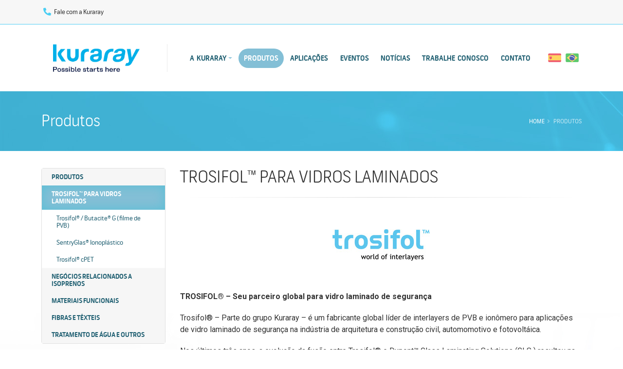

--- FILE ---
content_type: text/html; charset=UTF-8
request_url: https://kuraray.com.br/pt/produtos/categoria/trosifol-para-vidros-laminados
body_size: 20933
content:
<!DOCTYPE html>
<html>
	<head>

		<!-- Basic -->
		<meta charset="utf-8">
		<meta http-equiv="X-UA-Compatible" content="IE=edge">	

		<title>Kuraray</title>	

		<meta name="keywords" content="" />
		<meta name="description" content="">
		<meta name="author" content="">

		<!-- Favicon -->
		<link rel="apple-touch-icon" sizes="76x76" href="/img/apple-touch-icon.png">
		<link rel="icon" type="image/png" sizes="32x32" href="/img/favicon-32x32.png">
		<link rel="icon" type="image/png" sizes="16x16" href="/img/favicon-16x16.png">
		<link rel="manifest" href="/img/site.webmanifest">
		<link rel="mask-icon" href="/img/safari-pinned-tab.svg" color="#5bbad5">
		<link rel="shortcut icon" href="/img/favicon.ico">
		<meta name="msapplication-TileColor" content="#da532c">
		<meta name="msapplication-config" content="/img/browserconfig.xml">
		<meta name="theme-color" content="#ffffff">

		<!-- Mobile Metas -->
		<meta name="viewport" content="width=device-width, initial-scale=1, minimum-scale=1.0, shrink-to-fit=no">

		<!-- Web Fonts  -->
		<link href="https://fonts.googleapis.com/css?family=Roboto:100,100i,300,300i,400,400i,500,500i,700,700i,900,900i" rel="stylesheet">

		<!-- Vendor CSS -->
		<link rel="stylesheet" href="/vendor/bootstrap/css/bootstrap.min.css">
		<link rel="stylesheet" href="/vendor/font-awesome/css/fontawesome-all.min.css">
		<link rel="stylesheet" href="/vendor/animate/animate.min.css">
		<link rel="stylesheet" href="/vendor/simple-line-icons/css/simple-line-icons.min.css">
		<link rel="stylesheet" href="/vendor/owl.carousel/assets/owl.carousel.min.css">
		<link rel="stylesheet" href="/vendor/owl.carousel/assets/owl.theme.default.min.css">
		<link rel="stylesheet" href="/vendor/magnific-popup/magnific-popup.min.css">

		<!-- Theme CSS -->
		<link rel="stylesheet" href="/css/theme.css">
		<link rel="stylesheet" href="/css/theme-elements.css">
		<link rel="stylesheet" href="/css/theme-blog.css">
		<link rel="stylesheet" href="/css/theme-shop.css">

		<!-- Current Page CSS -->
		<link rel="stylesheet" href="/vendor/rs-plugin/css/settings.css">
		<link rel="stylesheet" href="/vendor/rs-plugin/css/layers.css">
		<link rel="stylesheet" href="/vendor/rs-plugin/css/navigation.css">
		
		<!-- Demo CSS -->


		<!-- Skin CSS -->
		<link rel="stylesheet" href="/css/skins/skin-corporate-5.css"> 

		<!-- Theme Custom CSS -->
		<link rel="stylesheet" href="/css/custom.css">

		<!-- Head Libs -->
		<script src="/vendor/modernizr/modernizr.min.js"></script>

	</head>
	<body>

		<div class="body">
			
			<header id="header" class="header-narrow" data-plugin-options="{'stickyEnabled': true, 'stickyEnableOnBoxed': true, 'stickyEnableOnMobile': false, 'stickyStartAt': 50, 'stickySetTop': '-50px', 'stickyChangeLogo': true}">
				<div class="header-body fixed-animation fadeIn" data-appear-animation="fadeIn" style="animation-delay: 200ms;">
					<div class="header-top header-top-secondary header-top-style-3">
						<div class="container">
							<div class="header-row py-2">
								<div class="header-column esquerda justify-content-start d-none d-sm-inline-block">
									<div class="header-row">
										<p class="">
											<a href="/contato" class="ml-1 mr-2"><i class="fas fa-phone mr-1 fa-flip-horizontal"></i> Fale com a Kuraray</a><!-- <span class="pl-1 phone">+55 11 2615-3531</span> -->
										</p>
									</div>
								</div>
								<div class="header-column direita justify-content-end d-none">
									<div class="header-row">
										<p class="">
																					</p>
									</div>
								</div>
							</div>
						</div>
					</div>
					<div class="header-container container">
						<div class="header-row">
							<div class="header-column">
								<div class="header-row">
									<div class="header-logo" data-appear-animation="fadeInUp" data-appear-animation-delay="0">
										<a href="/pt/">
											<img alt="Kuraray" width="226" height="57" data-sticky-width="198" data-sticky-height="50" data-sticky-top="4" src="/img/logo.png?">
										</a>
									</div>
								</div>
							</div>
							<div class="header-column justify-content-end">
								<div class="header-row" data-appear-animation="fadeIn" data-appear-animation-delay="200">
									<div class="header-nav">
										<div class="header-nav-main header-nav-main-effect-1 header-nav-main-sub-effect-1">
											<nav class="collapse">
												<ul class="nav nav-pills" id="mainNav">
													<!--<li class="">
														<a class="" href="/pt/">
															Home														</a>
													</li>-->
													<li class="dropdown">
														<a class=" dropdown-item dropdown-toggle" href="/pt/empresa">
															A Kuraray														</a>
														<ul class="dropdown-menu">
															<li>
																<a class="dropdown-item" href="/pt/empresa#sobre">
																	Sobre a empresa																</a>
															</li>
															<li>
																<a class="dropdown-item" href="/pt/empresa#historico">
																	Histórico da Kuraray																</a>
															</li>
															<li>
																<a class="dropdown-item" href="/pt/empresa#conduta">
																	Código de Conduta																</a>
															</li>
															<!--<li>
																<a class="dropdown-item" href="/pt/trabalhe-conosco">
																	Trabalhe conosco																</a>
															</li>-->
														</ul>
													</li>
													<li class="">
														<a class="active" href="/pt/produtos">
															Produtos														</a>
													</li>
													<li class="">
														<a class="" href="/pt/aplicacoes">
															Aplicações														</a>
													</li>
													<li class="">
														<a class="" href="/pt/eventos">
															Eventos														</a>
													</li>
													<li class="">
														<a class="" href="/pt/noticias">
															Notícias														</a>
													</li>
													<li class="">
														<a class="" href="/pt/trabalhe-conosco">
															Trabalhe conosco														</a>
													</li>
													<li class="">
														<a class="" href="/pt/contato">
															Contato														</a>
													</li>
												</ul>
											</nav>
										</div>
										<ul class="idiomas">
																						<li class=""><a href="/es/productos/categoria/trosifol-para-vidrios-laminados" title="Português"><img src="/img/icons/1.png" alt /></a></li>
											<li class=""><a href="/pt/produtos/categoria/trosifol-para-vidros-laminados" title="Português"><img src="/img/icons/2.png" alt /></a></li>
										</ul>
										<button class="btn header-btn-collapse-nav" data-toggle="collapse" data-target=".header-nav-main nav">
											<i class="fas fa-bars"></i>
										</button>
									</div>
								</div>
							</div>
						</div>
					</div>
				</div>
			</header>
			<div role="main" class="main produtos-pagina interna">

				<section class="page-header page-header-custom-background" style="background-image: url(/img/background/1.jpg);" data-appear-animation="fadeIn" data-appear-animation-delay="400">
					<div class="container">
						<div class="row align-items-center">
							<div class="col-lg-6">
								<h1>Produtos</h1>
							</div>
							<div class="col-lg-6">
								<ul class="breadcrumb">
									<li><a href="/pt/">Home</a></li>
									<li class="active">Produtos</li>
								</ul>
							</div>
						</div>
					</div>
				</section>

				<section class="conteudo pb-5">
									<div class="container">
										<div class="row pb-xlg">
											<div class="col-md-3 pt-xlg">
												<nav class="menu-lateral" data-appear-animation="fadeInUp" data-appear-animation-delay="0">
													<ul id="accordion">


			<li class=""><a href="/pt/produtos/categoria/produtos" class="">Produtos</a>
				<ul class="collapse " data-parent="#accordion">
					<li><a href="/pt/produtos/kuraray-poval-elvanol-exceval-mowiflex-resina-de-pva" class=''>KURARAY POVAL™ / ELVANOL™  EXCEVAL™ / MOWIFLEX™ (resina de PVA)</a></li>
					<li><a href="/pt/produtos/mowital-resina-de-pvb" class=''>MOWITAL™ (RESINA DE PVB) </a></li>
					<li><a href="/pt/produtos/filme-de-pva" class=''>FILME DE PVA</a></li>
					<li><a href="/pt/produtos/eval-resina-evoh" class=''>EVAL™ (RESINA EVOH)</a></li>
					<li><a href="/pt/produtos/kurarister-filme-retort-transparente" class=''>KURARISTER™</a></li>
					<li><a href="/pt/produtos/plantic-material-barreira-a-gases-de-origem-renovavel" class=''>PLANTIC™</a></li>
				</ul>
			</li>

			<li class=""><a href="/pt/produtos/categoria/trosifol-para-vidros-laminados" class="active">Trosifol™ para vidros laminados</a>
				<ul class="collapse show" data-parent="#accordion">
					<li><a href="/pt/produtos/trosifol-/-butacite-g-filme-de-pvb" class=''>Trosifol® / Butacite® G (filme de PVB)</a></li>
					<li><a href="/pt/produtos/sentryglas-ionoplastico" class=''>SentryGlas® Ionoplástico</a></li>
					<li><a href="/pt/produtos/trosifol-cpet" class=''>Trosifol® cPET</a></li>
				</ul>
			</li>

			<li class=""><a href="/pt/produtos/categoria/negocios-relacionados-a-isoprenos" class="">Negócios Relacionados a Isoprenos</a>
				<ul class="collapse " data-parent="#accordion">
					<li><a href="/pt/produtos/septon-/-hybrar" class=''>SEPTON™ / HYBRAR™</a></li>
					<li><a href="/pt/produtos/copolimero-de-isobutileno-e-anidro-maleico" class=''>Copolímero de Isobutileno e anidro maléico</a></li>
					<li><a href="/pt/produtos/quimicos-de-isopreno" class=''>Químicos de Isopreno</a></li>
					<li><a href="/pt/produtos/kuraray-liquid-rubber-borracha-liquida" class=''>KURARAY LIQUID RUBBER (borracha líquida)</a></li>
					<li><a href="/pt/produtos/genestar-resina-poliamida-9t" class=''>GENESTAR™ (resina poliamida 9T)</a></li>
				</ul>
			</li>

			<li class=""><a href="/pt/produtos/categoria/materiais-funcionais" class="">Materiais funcionais</a>
				<ul class="collapse " data-parent="#accordion">
					<li><a href="/pt/produtos/produtos-metacrilicos-pmma" class=''>Produtos Metacrílicos (PMMA)</a></li>
					<li><a href="/pt/produtos/materiais-odontologicos" class=''>Materiais Odontológicos</a></li>
					<li><a href="/pt/produtos/carvao-ativado" class=''>Carvão Ativado</a></li>
				</ul>
			</li>

			<li class=""><a href="/pt/produtos/categoria/fibras-e-texteis" class="">Fibras e têxteis</a>
				<ul class="collapse " data-parent="#accordion">
					<li><a href="/pt/produtos/clarino-material-similar-ao-couro" class=''>CLARINO™ (material similar ao couro)</a></li>
					<li><a href="/pt/produtos/kuralon/kuralon-k-ii-fibra-de-pva" class=''>KURALON™/KURALON K-II™ (fibra de PVA)</a></li>
					<li><a href="/pt/produtos/vectran" class=''>VECTRAN™</a></li>
					<li><a href="/pt/produtos/magic-tape-fecho" class=''>MAGIC TAPE™ (fecho)</a></li>
					<li><a href="/pt/produtos/fibra-de-pei-retardante-de-chama" class=''>Fibra de PEI (retardante de chama)</a></li>
					<li><a href="/pt/produtos/fibra-condutiva-para-industria-textil" class=''>Fibra condutiva para indústria têxtil</a></li>
					<li><a href="/pt/produtos/fibra-soluvel-para-industria-textil" class=''>Fibra solúvel para indústria têxtil</a></li>
				</ul>
			</li>

			<li class=""><a href="/pt/produtos/categoria/tratamento-de-agua-e-outros" class="">Tratamento de água e outros</a>
				<ul class="collapse " data-parent="#accordion">
					<li><a href="/pt/produtos/pva-gel" class=''>PVA GEL</a></li>
					<li><a href="/pt/produtos/sistema-de-controle-de-aguas-de-lastro" class=''>Sistema de controle de águas de lastro</a></li>
					<li><a href="/pt/produtos/membranas" class=''>Membranas</a></li>
					<li><a href="/pt/produtos/kuraray-lcp-film-filme-de-lcp" class=''>KURARAY LCP FILM (filme de LCP)</a></li>
				</ul>
			</li>

													</ul>
												</nav>
											</div>
											<div class="col-md-9 mt-4 mt-sm-0">
												<div class="produtos" data-appear-animation="fadeInUp" data-appear-animation-delay="200">

<div class="row categoria">
	<div class="col-lg-12">
		<h2>Trosifol™ para vidros laminados</h2>
		<hr />

<div class="owl-carousel owl-theme" data-plugin-options='{"items": 1, "margin": 10, "loop": false}'>


									<div>
										<span class="img-thumbnail popup-gal prodcat">
											<a href="/img/paginas/produtos/categorias/1533331433.jpg"><img alt="" height="300" class="img-responsive" src="/img/paginas/produtos/categorias/1533331433.jpg" /></a>
										</span>
									</div>
	
</div>

<p><strong>TROSIFOL&reg; &ndash; Seu parceiro global para vidro laminado de seguran&ccedil;a</strong></p>

<p>Trosifol&reg; &ndash; Parte do grupo Kuraray &ndash; &eacute; um fabricante global l&iacute;der de interlayers de PVB e ion&ocirc;mero para aplica&ccedil;&otilde;es de vidro laminado de seguran&ccedil;a na ind&uacute;stria de arquitetura e constru&ccedil;&atilde;o civil, automomotivo e fotovolt&aacute;ica.</p>

<p>Nos &uacute;ltimos tr&ecirc;s anos, a evolu&ccedil;&atilde;o da fus&atilde;o entre Trosifol&reg; e Dupont&trade; Glass Laminating Solutions (GLS ) resultou na consolida&ccedil;&atilde;o das marcas Trosifol&reg;, SentryGlas&reg; e Butacite&reg; em uma s&oacute;: O novo Trosifol&reg;.</p>

<p>Na Trosifol&reg; agora oferecemos o portf&oacute;lio mais amplo do mundo em solu&ccedil;&otilde;es para a lamina&ccedil;&atilde;o de vidro, incluindo interlayers funcionais e estruturais para aplica&ccedil;&otilde;es de seguran&ccedil;a, isolamento ac&uacute;stico e prote&ccedil;&atilde;o UV. Para aplica&ccedil;&otilde;es decorativas, contamos com interlayers de diferente cores, interlayers com impress&atilde;o digital e outros produtos inovadores para design de interiores. Nosso interlayer extra-clear apresenta o menor &iacute;ndice de amarelamento da ind&uacute;stria.</p>

<p>Trosifol&reg; est&aacute; na posi&ccedil;&atilde;o perfeita para se tornar o seu parceiro preferido para a lamina&ccedil;&atilde;o de vidros de seguran&ccedil;a &ndash; atendendo &agrave; demanda sempre em constante mudan&ccedil;a da ind&uacute;stria global de vidro. Contamos com 7 plantas de produ&ccedil;&atilde;o e cinco centros de pesquisa e desenvolvimento no mundo.</p>
	</div>
</div>
													<div class="row lista">


													</div>
												</div>
											</div>
										</div>
									</div>
								</section>

			</div>

 
						<footer id="footer">
				<div class="container">
					<div class="row">
						<div class="col-md-3 contato" data-appear-animation="fadeIn" data-appear-animation-delay="0">
							<h5 class="text-center text-sm-left">Contato</h5>
							<ul>
								<li class="telefone">
									<i class="fa fa-phone fa-flip-horizontal"></i>
									<div class="texto">
										<a class="titulo" href="/contato">Fale com a Kuraray</a>
										<!-- <span class="telefone"></i>+55 11 2615-3531</span> -->
									</div>
								</li>
								<li class="email d-none">
									<i class="fa fa-envelope"></i>
									<div class="texto d-none">
										<span class="titulo">Envie um email</span>
																			</div>
								</li>
								<li class="localizacao">
									<i class="fa fa-map-marker-alt"></i>
									<div class="texto">
										<span class="titulo">Onde estamos</span>
										<p></i>Av. Paulista, 1636 – sala 405
CEP 01310-200 - São Paulo – SP</p>
									</div>
								</li>
							</ul>
						</div>
						<div class="col-md-3 menu d-none d-sm-block pl-3 pl-sm-5" data-appear-animation="fadeIn" data-appear-animation-delay="200">
							<h5>Navegação rápida</h5>
							<nav>
								<ul>
									<li><a href="/pt/">Home</a></li>
									<li><a href="/pt/empresa">A Kuraray</a></li>
									<li><a href="/pt/produtos">Produtos</a></li>
									<li><a href="/pt/aplicacoes">Aplicações</a></li>
									<li><a href="/pt/noticias">Notícias</a></li>
									<li><a href="/pt/trabalhe-conosco">Trabalhe conosco</a></li>
									<li><a href="/pt/contato">Fale com a Kuraray</a></li>
								</ul>
							</nav>
						</div>
						<div class="col-md-4 d-none newsletter text-center text-sm-left" data-appear-animation="fadeIn" data-appear-animation-delay="400">
							<h5>Newsletter</h5>
							<div class="form-group">
								<input type="text" class="form-control newsnome" name="newsnome" placeholder="Qual o seu nome?" />
								<input type="email" class="form-control newsemail" name="newsemail" placeholder="Qual o seu email?" />
								<input type="hidden" class="form-control newsidioma" name="newsidioma" value="pt" />
								<a href="#" class="a2 newsletter-form-btn">Cadastrar</a>
							</div>
						</div>
						<div class="col-md-4">
							<h5>Redes sociais</h5>
							<ul class="social-buttons">
								<li class="mb-1"><a href="https://www.linkedin.com/company/kuraray-south-america" class="linkedin-btn" target="_blank"><i class="fab fa-linkedin fa-2x pr-2" style="vertical-align:sub;"></i> Kuraray South America</a></li>
								<li class="mb-1"><a href="https://www.linkedin.com/company/kndentalbrasil/posts/?feedView=all" class="linkedin-btn" target="_blank"><i class="fab fa-linkedin fa-2x pr-2" style="vertical-align:sub;"></i> Kuraray Noritake Dental Brasil</a></li>
								<li class="mb-1"><a href="https://www.instagram.com/kuraraynoritakebrasil?igsh=NWsyemo5N25iY2w2" class="instagram-btn" target="_blank"><i class="fab fa-instagram fa-2x pr-2" style="vertical-align:sub;"></i> Kuraray Noritake Dental Brasil</a></li>
							</ul>
						</div>
						<div class="col-md-2 logo mt-2 text-center text-sm-left" data-appear-animation="fadeIn" data-appear-animation-delay="600">
							<img src="/img/logo-small.png?" height="60" alt />
						</div>
					</div>
				</div>
				<hr class="solid-1" />
				<div class="footer-copyright">
					<div class="container">
						<div class="row">
							<div class="col-md-6 text-center text-md-left">
								<span>&copy;2026 Kuraray - Todos os direitos reservados.</span><br />
								<a href="/politica-de-privacidade">Política de privacidade</a>
							</div>
							<div class="col-md-6 text-center text-md-right">
								<a class="a3" href="http://www.w2websites.com" target="_blank" title="Criação de sites">Criação de sites</a> <a class="a3" href="http://www.w2websites.com" target="_blank" title="W2 Websites">W2 Websites</a>
							</div>
						</div>
					</div>
				</div>
			</footer>

<!-- Global site tag (gtag.js) - Google Analytics -->
<script async src="https://www.googletagmanager.com/gtag/js?id=UA-162635192-1"></script>
<script>
window.dataLayer = window.dataLayer || [];
function gtag(){dataLayer.push(arguments);}
gtag('js', new Date());

gtag('config', 'UA-162635192-1');
</script>		</div>

		<!-- Vendor -->
		<script src="/vendor/jquery/jquery.min.js"></script>
		<script src="/vendor/jquery.appear/jquery.appear.min.js"></script>
		<script src="/vendor/jquery.easing/jquery.easing.min.js"></script>
		<script src="/vendor/jquery-cookie/jquery-cookie.min.js"></script>
		<script src="/vendor/popper/umd/popper.min.js"></script>
		<script src="/vendor/bootstrap/js/bootstrap.min.js"></script>
		<script src="/vendor/common/common.min.js"></script>
		<script src="/vendor/jquery.validation/jquery.validation.min.js"></script>
		<script src="/vendor/jquery.easy-pie-chart/jquery.easy-pie-chart.min.js"></script>
		<script src="/vendor/jquery.gmap/jquery.gmap.min.js"></script>
		<script src="/vendor/jquery.lazyload/jquery.lazyload.min.js"></script>
		<script src="/vendor/isotope/jquery.isotope.min.js"></script>
		<script src="/vendor/owl.carousel/owl.carousel.min.js"></script>
		<script src="/vendor/magnific-popup/jquery.magnific-popup.min.js"></script>
		<script src="/vendor/vide/vide.min.js"></script>
		
		<!-- Theme Base, Components and Settings -->
		<script src="/js/theme.js"></script>
		
		<!-- Current Page Vendor and Views -->
		<script src="/vendor/rs-plugin/js/jquery.themepunch.tools.min.js"></script>
		<script src="/vendor/rs-plugin/js/jquery.themepunch.revolution.min.js"></script>
		
		<!-- Theme Custom -->
		<script src="/js/custom.js"></script>
		
		<!-- Theme Initialization Files -->
		<script src="/js/theme.init.js"></script>

		<!-- Google Analytics: Change UA-XXXXX-X to be your site's ID. Go to http://www.google.com/analytics/ for more information.
		<script>
			(function(i,s,o,g,r,a,m){i['GoogleAnalyticsObject']=r;i[r]=i[r]||function(){
			(i[r].q=i[r].q||[]).push(arguments)},i[r].l=1*new Date();a=s.createElement(o),
			m=s.getElementsByTagName(o)[0];a.async=1;a.src=g;m.parentNode.insertBefore(a,m)
			})(window,document,'script','//www.google-analytics.com/analytics.js','ga');
		
			ga('create', 'UA-12345678-1', 'auto');
			ga('send', 'pageview');
		</script>
		 -->

	</body>
</html>


--- FILE ---
content_type: text/css
request_url: https://kuraray.com.br/css/skins/skin-corporate-5.css
body_size: 157170
content:
a {
	color: #83bfd6;
}

a:hover {
	color: #96c9dc;
}

a:focus {
	color: #96c9dc;
}

a:active {
	color: #70b5d0;
}

html .heading-primary,
html .lnk-primary,
html .text-color-primary,
html .text-primary {
	color: #83bfd6 !important;
}

html .heading.heading-primary h1,
html .heading.heading-primary h2,
html .heading.heading-primary h3,
html .heading.heading-primary h4,
html .heading.heading-primary h5,
html .heading.heading-primary h6 {
	border-color: #83bfd6;
}

html .heading-secondary,
html .lnk-secondary,
html .text-color-secondary,
html .text-secondary {
	color: #484a51 !important;
}

html .heading.heading-secondary h1,
html .heading.heading-secondary h2,
html .heading.heading-secondary h3,
html .heading.heading-secondary h4,
html .heading.heading-secondary h5,
html .heading.heading-secondary h6 {
	border-color: #484a51;
}

html .heading-tertiary,
html .lnk-tertiary,
html .text-color-tertiary,
html .text-tertiary {
	color: #2baab1 !important;
}

html .heading.heading-tertiary h1,
html .heading.heading-tertiary h2,
html .heading.heading-tertiary h3,
html .heading.heading-tertiary h4,
html .heading.heading-tertiary h5,
html .heading.heading-tertiary h6 {
	border-color: #2baab1;
}

html .heading-quaternary,
html .lnk-quaternary,
html .text-color-quaternary,
html .text-quaternary {
	color: #383f48 !important;
}

html .heading.heading-quaternary h1,
html .heading.heading-quaternary h2,
html .heading.heading-quaternary h3,
html .heading.heading-quaternary h4,
html .heading.heading-quaternary h5,
html .heading.heading-quaternary h6 {
	border-color: #383f48;
}

html .heading-dark,
html .lnk-dark,
html .text-color-dark,
html .text-dark {
	color: #2e353e !important;
}

html .heading.heading-dark h1,
html .heading.heading-dark h2,
html .heading.heading-dark h3,
html .heading.heading-dark h4,
html .heading.heading-dark h5,
html .heading.heading-dark h6 {
	border-color: #2e353e;
}

html .heading-light,
html .lnk-light,
html .text-color-light,
html .text-light {
	color: #ffffff !important;
}

html .heading.heading-light h1,
html .heading.heading-light h2,
html .heading.heading-light h3,
html .heading.heading-light h4,
html .heading.heading-light h5,
html .heading.heading-light h6 {
	border-color: #ffffff;
}

html .background-color-primary {
	background-color: #83bfd6 !important;
}

html .background-color-secondary {
	background-color: #484a51 !important;
}

html .background-color-tertiary {
	background-color: #2baab1 !important;
}

html .background-color-quaternary {
	background-color: #383f48 !important;
}

html .background-color-dark {
	background-color: #2e353e !important;
}

html .background-color-light {
	background-color: #ffffff !important;
}

.alternative-font {
	color: #83bfd6;
}

html .blockquote-primary {
	border-color: #83bfd6 !important;
}

html .blockquote-secondary {
	border-color: #484a51 !important;
}

html .blockquote-tertiary {
	border-color: #2baab1 !important;
}

html .blockquote-quaternary {
	border-color: #383f48 !important;
}

html .blockquote-dark {
	border-color: #2e353e !important;
}

html .blockquote-light {
	border-color: #ffffff !important;
}

p.drop-caps:first-letter {
	color: #83bfd6;
}

p.drop-caps.drop-caps-style-2:first-letter {
	background-color: #83bfd6;
}

.nav-pills > li.active > a,
.nav-pills .nav-link.active {
	background-color: #83bfd6;
}

.nav-pills > li.active > a:hover,
.nav-pills .nav-link.active:hover,
.nav-pills > li.active > a:focus,
.nav-pills .nav-link.active:focus {
	background-color: #83bfd6;
}

html .nav-pills-primary a {
	color: #83bfd6;
}

html .nav-pills-primary a:hover {
	color: #96c9dc;
}

html .nav-pills-primary a:focus {
	color: #96c9dc;
}

html .nav-pills-primary a:active {
	color: #70b5d0;
}

html .nav-pills-primary .nav-link.active,
html .nav-pills-primary > li.active > a {
	background-color: #83bfd6;
}

html .nav-pills-primary .nav-link.active:hover,
html .nav-pills-primary > li.active > a:hover,
html .nav-pills-primary .nav-link.active:focus,
html .nav-pills-primary > li.active > a:focus {
	background-color: #83bfd6;
}

html .nav-pills-secondary a {
	color: #484a51;
}

html .nav-pills-secondary a:hover {
	color: #54565e;
}

html .nav-pills-secondary a:focus {
	color: #54565e;
}

html .nav-pills-secondary a:active {
	color: #3c3e44;
}

html .nav-pills-secondary .nav-link.active,
html .nav-pills-secondary > li.active > a {
	background-color: #484a51;
}

html .nav-pills-secondary .nav-link.active:hover,
html .nav-pills-secondary > li.active > a:hover,
html .nav-pills-secondary .nav-link.active:focus,
html .nav-pills-secondary > li.active > a:focus {
	background-color: #484a51;
}

html .nav-pills-tertiary a {
	color: #2baab1;
}

html .nav-pills-tertiary a:hover {
	color: #30bec6;
}

html .nav-pills-tertiary a:focus {
	color: #30bec6;
}

html .nav-pills-tertiary a:active {
	color: #26969c;
}

html .nav-pills-tertiary .nav-link.active,
html .nav-pills-tertiary > li.active > a {
	background-color: #2baab1;
}

html .nav-pills-tertiary .nav-link.active:hover,
html .nav-pills-tertiary > li.active > a:hover,
html .nav-pills-tertiary .nav-link.active:focus,
html .nav-pills-tertiary > li.active > a:focus {
	background-color: #2baab1;
}

html .nav-pills-quaternary a {
	color: #383f48;
}

html .nav-pills-quaternary a:hover {
	color: #434c56;
}

html .nav-pills-quaternary a:focus {
	color: #434c56;
}

html .nav-pills-quaternary a:active {
	color: #2d323a;
}

html .nav-pills-quaternary .nav-link.active,
html .nav-pills-quaternary > li.active > a {
	background-color: #383f48;
}

html .nav-pills-quaternary .nav-link.active:hover,
html .nav-pills-quaternary > li.active > a:hover,
html .nav-pills-quaternary .nav-link.active:focus,
html .nav-pills-quaternary > li.active > a:focus {
	background-color: #383f48;
}

html .nav-pills-dark a {
	color: #2e353e;
}

html .nav-pills-dark a:hover {
	color: #39424d;
}

html .nav-pills-dark a:focus {
	color: #39424d;
}

html .nav-pills-dark a:active {
	color: #23282f;
}

html .nav-pills-dark .nav-link.active,
html .nav-pills-dark > li.active > a {
	background-color: #2e353e;
}

html .nav-pills-dark .nav-link.active:hover,
html .nav-pills-dark > li.active > a:hover,
html .nav-pills-dark .nav-link.active:focus,
html .nav-pills-dark > li.active > a:focus {
	background-color: #2e353e;
}

html .nav-pills-light a {
	color: #ffffff;
}

html .nav-pills-light a:hover {
	color: #ffffff;
}

html .nav-pills-light a:focus {
	color: #ffffff;
}

html .nav-pills-light a:active {
	color: #f2f2f2;
}

html .nav-pills-light .nav-link.active,
html .nav-pills-light > li.active > a {
	background-color: #ffffff;
}

html .nav-pills-light .nav-link.active:hover,
html .nav-pills-light > li.active > a:hover,
html .nav-pills-light .nav-link.active:focus,
html .nav-pills-light > li.active > a:focus {
	background-color: #ffffff;
}

.sort-source-wrapper .nav > li.active > a {
	color: #83bfd6;
}

.sort-source-wrapper .nav > li.active > a:hover,
.sort-source-wrapper .nav > li.active > a:focus {
	color: #83bfd6;
}

.sort-source.sort-source-style-2 > li.active > a:after {
	border-top-color: #83bfd6;
}

html .badge-primary {
	background-color: #83bfd6;
}

html .badge-secondary {
	background-color: #484a51;
}

html .badge-tertiary {
	background-color: #2baab1;
}

html .badge-quaternary {
	background-color: #383f48;
}

html .badge-dark {
	background-color: #2e353e;
}

html .badge-light {
	background-color: #ffffff;
}

.btn-link {
	color: #83bfd6;
}

.btn-link:hover {
	color: #96c9dc;
}

.btn-link:active {
	color: #70b5d0;
}

html .btn-primary {
	background-color: #83bfd6;
	border-color: #83bfd6 #83bfd6 #5dabc9;
	color: #777777;
}

html .btn-primary:hover,
html .btn-primary.hover {
	background-color: #a0cee0;
	border-color: #a9d3e3 #a9d3e3 #83bfd6;
	color: #777777;
}

html .btn-primary:focus,
html .btn-primary.focus {
	-webkit-box-shadow: 0 0 0 3px rgba(131, 191, 214, 0.5);
	box-shadow: 0 0 0 3px rgba(131, 191, 214, 0.5);
}

html .btn-primary.disabled,
html .btn-primary:disabled {
	background-color: #83bfd6;
	border-color: #83bfd6 #83bfd6 #5dabc9;
}

html .btn-primary:active,
html .btn-primary.active,
.show > html .btn-primary.dropdown-toggle {
	background-color: #66b0cc !important;
	background-image: none !important;
	border-color: #5dabc9 #5dabc9 #3c95b7 !important;
	-webkit-box-shadow: 0 0 0 0.2rem rgba(131, 191, 214, 0.5) !important;
	box-shadow: 0 0 0 0.2rem rgba(131, 191, 214, 0.5) !important;
}

html .btn-primary-scale-2 {
	background-color: #5dabc9;
	border-color: #5dabc9 #5dabc9 #3c95b7;
	color: #777777;
}

html .btn-primary-scale-2:hover,
html .btn-primary-scale-2.hover {
	background-color: #79bad3;
	border-color: #83bfd6 #83bfd6 #5dabc9;
	color: #777777;
}

html .btn-primary-scale-2:focus,
html .btn-primary-scale-2.focus {
	-webkit-box-shadow: 0 0 0 3px rgba(93, 171, 201, 0.5);
	box-shadow: 0 0 0 3px rgba(93, 171, 201, 0.5);
}

html .btn-primary-scale-2.disabled,
html .btn-primary-scale-2:disabled {
	background-color: #5dabc9;
	border-color: #5dabc9 #5dabc9 #3c95b7;
}

html .btn-primary-scale-2:active,
html .btn-primary-scale-2.active,
.show > html .btn-primary-scale-2.dropdown-toggle {
	background-color: #409cc0 !important;
	background-image: none !important;
	border-color: #3c95b7 #3c95b7 #307690 !important;
	-webkit-box-shadow: 0 0 0 0.2rem rgba(93, 171, 201, 0.5) !important;
	box-shadow: 0 0 0 0.2rem rgba(93, 171, 201, 0.5) !important;
}

html .btn-secondary {
	background-color: #484a51;
	border-color: #484a51 #484a51 #303136;
	color: #ffffff;
}

html .btn-secondary:hover,
html .btn-secondary.hover {
	background-color: #5a5d65;
	border-color: #60636c #60636c #484a51;
	color: #ffffff;
}

html .btn-secondary:focus,
html .btn-secondary.focus {
	-webkit-box-shadow: 0 0 0 3px rgba(72, 74, 81, 0.5);
	box-shadow: 0 0 0 3px rgba(72, 74, 81, 0.5);
}

html .btn-secondary.disabled,
html .btn-secondary:disabled {
	background-color: #484a51;
	border-color: #484a51 #484a51 #303136;
}

html .btn-secondary:active,
html .btn-secondary.active,
.show > html .btn-secondary.dropdown-toggle {
	background-color: #36383d !important;
	background-image: none !important;
	border-color: #303136 #303136 #18191b !important;
	-webkit-box-shadow: 0 0 0 0.2rem rgba(72, 74, 81, 0.5) !important;
	box-shadow: 0 0 0 0.2rem rgba(72, 74, 81, 0.5) !important;
}

html .btn-secondary-scale-2 {
	background-color: #303136;
	border-color: #303136 #303136 #18191b;
	color: #ffffff;
}

html .btn-secondary-scale-2:hover,
html .btn-secondary-scale-2.hover {
	background-color: #42444a;
	border-color: #484a51 #484a51 #303136;
	color: #ffffff;
}

html .btn-secondary-scale-2:focus,
html .btn-secondary-scale-2.focus {
	-webkit-box-shadow: 0 0 0 3px rgba(48, 49, 54, 0.5);
	box-shadow: 0 0 0 3px rgba(48, 49, 54, 0.5);
}

html .btn-secondary-scale-2.disabled,
html .btn-secondary-scale-2:disabled {
	background-color: #303136;
	border-color: #303136 #303136 #18191b;
}

html .btn-secondary-scale-2:active,
html .btn-secondary-scale-2.active,
.show > html .btn-secondary-scale-2.dropdown-toggle {
	background-color: #1e1f22 !important;
	background-image: none !important;
	border-color: #18191b #18191b #000000 !important;
	-webkit-box-shadow: 0 0 0 0.2rem rgba(48, 49, 54, 0.5) !important;
	box-shadow: 0 0 0 0.2rem rgba(48, 49, 54, 0.5) !important;
}

html .btn-tertiary {
	background-color: #2baab1;
	border-color: #2baab1 #2baab1 #218388;
	color: #ffffff;
}

html .btn-tertiary:hover,
html .btn-tertiary.hover {
	background-color: #34c6ce;
	border-color: #3fc9d0 #3fc9d0 #2baab1;
	color: #ffffff;
}

html .btn-tertiary:focus,
html .btn-tertiary.focus {
	-webkit-box-shadow: 0 0 0 3px rgba(43, 170, 177, 0.5);
	box-shadow: 0 0 0 3px rgba(43, 170, 177, 0.5);
}

html .btn-tertiary.disabled,
html .btn-tertiary:disabled {
	background-color: #2baab1;
	border-color: #2baab1 #2baab1 #218388;
}

html .btn-tertiary:active,
html .btn-tertiary.active,
.show > html .btn-tertiary.dropdown-toggle {
	background-color: #248c92 !important;
	background-image: none !important;
	border-color: #218388 #218388 #175b5f !important;
	-webkit-box-shadow: 0 0 0 0.2rem rgba(43, 170, 177, 0.5) !important;
	box-shadow: 0 0 0 0.2rem rgba(43, 170, 177, 0.5) !important;
}

html .btn-tertiary-scale-2 {
	background-color: #218388;
	border-color: #218388 #218388 #175b5f;
	color: #ffffff;
}

html .btn-tertiary-scale-2:hover,
html .btn-tertiary-scale-2.hover {
	background-color: #29a0a7;
	border-color: #2baab1 #2baab1 #218388;
	color: #ffffff;
}

html .btn-tertiary-scale-2:focus,
html .btn-tertiary-scale-2.focus {
	-webkit-box-shadow: 0 0 0 3px rgba(33, 131, 136, 0.5);
	box-shadow: 0 0 0 3px rgba(33, 131, 136, 0.5);
}

html .btn-tertiary-scale-2.disabled,
html .btn-tertiary-scale-2:disabled {
	background-color: #218388;
	border-color: #218388 #218388 #175b5f;
}

html .btn-tertiary-scale-2:active,
html .btn-tertiary-scale-2.active,
.show > html .btn-tertiary-scale-2.dropdown-toggle {
	background-color: #1a6569 !important;
	background-image: none !important;
	border-color: #175b5f #175b5f #0d3436 !important;
	-webkit-box-shadow: 0 0 0 0.2rem rgba(33, 131, 136, 0.5) !important;
	box-shadow: 0 0 0 0.2rem rgba(33, 131, 136, 0.5) !important;
}

html .btn-quaternary {
	background-color: #383f48;
	border-color: #383f48 #383f48 #22262b;
	color: #ffffff;
}

html .btn-quaternary:hover,
html .btn-quaternary.hover {
	background-color: #49525e;
	border-color: #4e5865 #4e5865 #383f48;
	color: #ffffff;
}

html .btn-quaternary:focus,
html .btn-quaternary.focus {
	-webkit-box-shadow: 0 0 0 3px rgba(56, 63, 72, 0.5);
	box-shadow: 0 0 0 3px rgba(56, 63, 72, 0.5);
}

html .btn-quaternary.disabled,
html .btn-quaternary:disabled {
	background-color: #383f48;
	border-color: #383f48 #383f48 #22262b;
}

html .btn-quaternary:active,
html .btn-quaternary.active,
.show > html .btn-quaternary.dropdown-toggle {
	background-color: #272c32 !important;
	background-image: none !important;
	border-color: #22262b #22262b #0b0d0f !important;
	-webkit-box-shadow: 0 0 0 0.2rem rgba(56, 63, 72, 0.5) !important;
	box-shadow: 0 0 0 0.2rem rgba(56, 63, 72, 0.5) !important;
}

html .btn-quaternary-scale-2 {
	background-color: #22262b;
	border-color: #22262b #22262b #0b0d0f;
	color: #ffffff;
}

html .btn-quaternary-scale-2:hover,
html .btn-quaternary-scale-2.hover {
	background-color: #323941;
	border-color: #383f48 #383f48 #22262b;
	color: #ffffff;
}

html .btn-quaternary-scale-2:focus,
html .btn-quaternary-scale-2.focus {
	-webkit-box-shadow: 0 0 0 3px rgba(34, 38, 43, 0.5);
	box-shadow: 0 0 0 3px rgba(34, 38, 43, 0.5);
}

html .btn-quaternary-scale-2.disabled,
html .btn-quaternary-scale-2:disabled {
	background-color: #22262b;
	border-color: #22262b #22262b #0b0d0f;
}

html .btn-quaternary-scale-2:active,
html .btn-quaternary-scale-2.active,
.show > html .btn-quaternary-scale-2.dropdown-toggle {
	background-color: #111316 !important;
	background-image: none !important;
	border-color: #0b0d0f #0b0d0f #000000 !important;
	-webkit-box-shadow: 0 0 0 0.2rem rgba(34, 38, 43, 0.5) !important;
	box-shadow: 0 0 0 0.2rem rgba(34, 38, 43, 0.5) !important;
}

html .btn-dark {
	background-color: #2e353e;
	border-color: #2e353e #2e353e #181c21;
	color: #ffffff;
}

html .btn-dark:hover,
html .btn-dark.hover {
	background-color: #3e4854;
	border-color: #444e5b #444e5b #2e353e;
	color: #ffffff;
}

html .btn-dark:focus,
html .btn-dark.focus {
	-webkit-box-shadow: 0 0 0 3px rgba(46, 53, 62, 0.5);
	box-shadow: 0 0 0 3px rgba(46, 53, 62, 0.5);
}

html .btn-dark.disabled,
html .btn-dark:disabled {
	background-color: #2e353e;
	border-color: #2e353e #2e353e #181c21;
}

html .btn-dark:active,
html .btn-dark.active,
.show > html .btn-dark.dropdown-toggle {
	background-color: #1e2228 !important;
	background-image: none !important;
	border-color: #181c21 #181c21 #030303 !important;
	-webkit-box-shadow: 0 0 0 0.2rem rgba(46, 53, 62, 0.5) !important;
	box-shadow: 0 0 0 0.2rem rgba(46, 53, 62, 0.5) !important;
}

html .btn-dark-scale-2 {
	background-color: #181c21;
	border-color: #181c21 #181c21 #030303;
	color: #ffffff;
}

html .btn-dark-scale-2:hover,
html .btn-dark-scale-2.hover {
	background-color: #292f37;
	border-color: #2e353e #2e353e #181c21;
	color: #ffffff;
}

html .btn-dark-scale-2:focus,
html .btn-dark-scale-2.focus {
	-webkit-box-shadow: 0 0 0 3px rgba(24, 28, 33, 0.5);
	box-shadow: 0 0 0 3px rgba(24, 28, 33, 0.5);
}

html .btn-dark-scale-2.disabled,
html .btn-dark-scale-2:disabled {
	background-color: #181c21;
	border-color: #181c21 #181c21 #030303;
}

html .btn-dark-scale-2:active,
html .btn-dark-scale-2.active,
.show > html .btn-dark-scale-2.dropdown-toggle {
	background-color: #08090b !important;
	background-image: none !important;
	border-color: #030303 #030303 #000000 !important;
	-webkit-box-shadow: 0 0 0 0.2rem rgba(24, 28, 33, 0.5) !important;
	box-shadow: 0 0 0 0.2rem rgba(24, 28, 33, 0.5) !important;
}

html .btn-light {
	background-color: #ffffff;
	border-color: #ffffff #ffffff #e6e6e6;
	color: #777777;
}

html .btn-light:hover,
html .btn-light.hover {
	background-color: #ffffff;
	border-color: #ffffff #ffffff #ffffff;
	color: #777777;
}

html .btn-light:focus,
html .btn-light.focus {
	-webkit-box-shadow: 0 0 0 3px rgba(255, 255, 255, 0.5);
	box-shadow: 0 0 0 3px rgba(255, 255, 255, 0.5);
}

html .btn-light.disabled,
html .btn-light:disabled {
	background-color: #ffffff;
	border-color: #ffffff #ffffff #e6e6e6;
}

html .btn-light:active,
html .btn-light.active,
.show > html .btn-light.dropdown-toggle {
	background-color: #ececec !important;
	background-image: none !important;
	border-color: #e6e6e6 #e6e6e6 #cccccc !important;
	-webkit-box-shadow: 0 0 0 0.2rem rgba(255, 255, 255, 0.5) !important;
	box-shadow: 0 0 0 0.2rem rgba(255, 255, 255, 0.5) !important;
}

html .btn-light-scale-2 {
	background-color: #e6e6e6;
	border-color: #e6e6e6 #e6e6e6 #cccccc;
	color: #777777;
}

html .btn-light-scale-2:hover,
html .btn-light-scale-2.hover {
	background-color: #f9f9f9;
	border-color: #ffffff #ffffff #e6e6e6;
	color: #777777;
}

html .btn-light-scale-2:focus,
html .btn-light-scale-2.focus {
	-webkit-box-shadow: 0 0 0 3px rgba(230, 230, 230, 0.5);
	box-shadow: 0 0 0 3px rgba(230, 230, 230, 0.5);
}

html .btn-light-scale-2.disabled,
html .btn-light-scale-2:disabled {
	background-color: #e6e6e6;
	border-color: #e6e6e6 #e6e6e6 #cccccc;
}

html .btn-light-scale-2:active,
html .btn-light-scale-2.active,
.show > html .btn-light-scale-2.dropdown-toggle {
	background-color: #d2d2d2 !important;
	background-image: none !important;
	border-color: #cccccc #cccccc #b3b3b3 !important;
	-webkit-box-shadow: 0 0 0 0.2rem rgba(230, 230, 230, 0.5) !important;
	box-shadow: 0 0 0 0.2rem rgba(230, 230, 230, 0.5) !important;
}

html .btn-outline.btn-primary {
	color: #83bfd6;
	background-color: transparent;
	background-image: none;
	border-color: #83bfd6;
}

html .btn-outline.btn-primary:hover,
html .btn-outline.btn-primary.hover {
	color: #777777;
	background-color: #83bfd6;
	border-color: #83bfd6;
}

html .btn-outline.btn-primary:focus,
html .btn-outline.btn-primary.focus {
	-webkit-box-shadow: 0 0 0 3px rgba(131, 191, 214, 0.5);
	box-shadow: 0 0 0 3px rgba(131, 191, 214, 0.5);
}

html .btn-outline.btn-primary.disabled,
html .btn-outline.btn-primary:disabled {
	color: #83bfd6;
	background-color: transparent;
}

html .btn-outline.btn-primary:active,
html .btn-outline.btn-primary.active,
.show > html .btn-outline.btn-primary.dropdown-toggle {
	color: #777777 !important;
	background-color: #83bfd6 !important;
	border-color: #83bfd6 !important;
	-webkit-box-shadow: 0 0 0 0.2rem rgba(131, 191, 214, 0.5) !important;
	box-shadow: 0 0 0 0.2rem rgba(131, 191, 214, 0.5) !important;
}

html .btn-outline.btn-secondary {
	color: #484a51;
	background-color: transparent;
	background-image: none;
	border-color: #484a51;
}

html .btn-outline.btn-secondary:hover,
html .btn-outline.btn-secondary.hover {
	color: #ffffff;
	background-color: #484a51;
	border-color: #484a51;
}

html .btn-outline.btn-secondary:focus,
html .btn-outline.btn-secondary.focus {
	-webkit-box-shadow: 0 0 0 3px rgba(72, 74, 81, 0.5);
	box-shadow: 0 0 0 3px rgba(72, 74, 81, 0.5);
}

html .btn-outline.btn-secondary.disabled,
html .btn-outline.btn-secondary:disabled {
	color: #484a51;
	background-color: transparent;
}

html .btn-outline.btn-secondary:active,
html .btn-outline.btn-secondary.active,
.show > html .btn-outline.btn-secondary.dropdown-toggle {
	color: #ffffff !important;
	background-color: #484a51 !important;
	border-color: #484a51 !important;
	-webkit-box-shadow: 0 0 0 0.2rem rgba(72, 74, 81, 0.5) !important;
	box-shadow: 0 0 0 0.2rem rgba(72, 74, 81, 0.5) !important;
}

html .btn-outline.btn-tertiary {
	color: #2baab1;
	background-color: transparent;
	background-image: none;
	border-color: #2baab1;
}

html .btn-outline.btn-tertiary:hover,
html .btn-outline.btn-tertiary.hover {
	color: #ffffff;
	background-color: #2baab1;
	border-color: #2baab1;
}

html .btn-outline.btn-tertiary:focus,
html .btn-outline.btn-tertiary.focus {
	-webkit-box-shadow: 0 0 0 3px rgba(43, 170, 177, 0.5);
	box-shadow: 0 0 0 3px rgba(43, 170, 177, 0.5);
}

html .btn-outline.btn-tertiary.disabled,
html .btn-outline.btn-tertiary:disabled {
	color: #2baab1;
	background-color: transparent;
}

html .btn-outline.btn-tertiary:active,
html .btn-outline.btn-tertiary.active,
.show > html .btn-outline.btn-tertiary.dropdown-toggle {
	color: #ffffff !important;
	background-color: #2baab1 !important;
	border-color: #2baab1 !important;
	-webkit-box-shadow: 0 0 0 0.2rem rgba(43, 170, 177, 0.5) !important;
	box-shadow: 0 0 0 0.2rem rgba(43, 170, 177, 0.5) !important;
}

html .btn-outline.btn-quaternary {
	color: #383f48;
	background-color: transparent;
	background-image: none;
	border-color: #383f48;
}

html .btn-outline.btn-quaternary:hover,
html .btn-outline.btn-quaternary.hover {
	color: #ffffff;
	background-color: #383f48;
	border-color: #383f48;
}

html .btn-outline.btn-quaternary:focus,
html .btn-outline.btn-quaternary.focus {
	-webkit-box-shadow: 0 0 0 3px rgba(56, 63, 72, 0.5);
	box-shadow: 0 0 0 3px rgba(56, 63, 72, 0.5);
}

html .btn-outline.btn-quaternary.disabled,
html .btn-outline.btn-quaternary:disabled {
	color: #383f48;
	background-color: transparent;
}

html .btn-outline.btn-quaternary:active,
html .btn-outline.btn-quaternary.active,
.show > html .btn-outline.btn-quaternary.dropdown-toggle {
	color: #ffffff !important;
	background-color: #383f48 !important;
	border-color: #383f48 !important;
	-webkit-box-shadow: 0 0 0 0.2rem rgba(56, 63, 72, 0.5) !important;
	box-shadow: 0 0 0 0.2rem rgba(56, 63, 72, 0.5) !important;
}

html .btn-outline.btn-dark {
	color: #2e353e;
	background-color: transparent;
	background-image: none;
	border-color: #2e353e;
}

html .btn-outline.btn-dark:hover,
html .btn-outline.btn-dark.hover {
	color: #ffffff;
	background-color: #2e353e;
	border-color: #2e353e;
}

html .btn-outline.btn-dark:focus,
html .btn-outline.btn-dark.focus {
	-webkit-box-shadow: 0 0 0 3px rgba(46, 53, 62, 0.5);
	box-shadow: 0 0 0 3px rgba(46, 53, 62, 0.5);
}

html .btn-outline.btn-dark.disabled,
html .btn-outline.btn-dark:disabled {
	color: #2e353e;
	background-color: transparent;
}

html .btn-outline.btn-dark:active,
html .btn-outline.btn-dark.active,
.show > html .btn-outline.btn-dark.dropdown-toggle {
	color: #ffffff !important;
	background-color: #2e353e !important;
	border-color: #2e353e !important;
	-webkit-box-shadow: 0 0 0 0.2rem rgba(46, 53, 62, 0.5) !important;
	box-shadow: 0 0 0 0.2rem rgba(46, 53, 62, 0.5) !important;
}

html .btn-outline.btn-light {
	color: #ffffff;
	background-color: transparent;
	background-image: none;
	border-color: #ffffff;
}

html .btn-outline.btn-light:hover,
html .btn-outline.btn-light.hover {
	color: #777777;
	background-color: #ffffff;
	border-color: #ffffff;
}

html .btn-outline.btn-light:focus,
html .btn-outline.btn-light.focus {
	-webkit-box-shadow: 0 0 0 3px rgba(255, 255, 255, 0.5);
	box-shadow: 0 0 0 3px rgba(255, 255, 255, 0.5);
}

html .btn-outline.btn-light.disabled,
html .btn-outline.btn-light:disabled {
	color: #ffffff;
	background-color: transparent;
}

html .btn-outline.btn-light:active,
html .btn-outline.btn-light.active,
.show > html .btn-outline.btn-light.dropdown-toggle {
	color: #777777 !important;
	background-color: #ffffff !important;
	border-color: #ffffff !important;
	-webkit-box-shadow: 0 0 0 0.2rem rgba(255, 255, 255, 0.5) !important;
	box-shadow: 0 0 0 0.2rem rgba(255, 255, 255, 0.5) !important;
}

.pagination > li > a,
.pagination > li > span,
.pagination > li > a:hover,
.pagination > li > span:hover,
.pagination > li > a:focus,
.pagination > li > span:focus {
	color: #83bfd6;
}

.pagination > .active > a,
.pagination > .active > span,
.pagination > .active > a:hover,
.pagination > .active > span:hover,
.pagination > .active > a:focus,
.pagination > .active > span:focus,
.pagination .page-item.active .page-link {
	background-color: #83bfd6 !important;
	border-color: #83bfd6;
}

body.dark .pagination > li > a,
body.dark .pagination > li > span,
body.dark .pagination > li > a:hover,
body.dark .pagination > li > span:hover,
body.dark .pagination > li > a:focus,
body.dark .pagination > li > span:focus {
	color: #83bfd6;
}

body.dark .pagination > .active > a,
body.dark .pagination > .active > span,
body.dark .pagination > .active > a:hover,
body.dark .pagination > .active > span:hover,
body.dark .pagination > .active > a:focus,
body.dark .pagination > .active > span:focus {
	background-color: #83bfd6;
	border-color: #83bfd6;
}

.pagination > .active > a,
body.dark .pagination > .active > a {
	background-color: #83bfd6;
	border-color: #83bfd6 #83bfd6 #5dabc9;
	color: #ffffff;
}

.pagination > .active > a:hover,
body.dark .pagination > .active > a:hover,
.pagination > .active > a.hover,
body.dark .pagination > .active > a.hover {
	background-color: #a0cee0;
	border-color: #a9d3e3 #a9d3e3 #83bfd6;
	color: #ffffff;
}

.pagination > .active > a:focus,
body.dark .pagination > .active > a:focus,
.pagination > .active > a.focus,
body.dark .pagination > .active > a.focus {
	-webkit-box-shadow: 0 0 0 3px rgba(131, 191, 214, 0.5);
	box-shadow: 0 0 0 3px rgba(131, 191, 214, 0.5);
}

.pagination > .active > a.disabled,
body.dark .pagination > .active > a.disabled,
.pagination > .active > a:disabled,
body.dark .pagination > .active > a:disabled {
	background-color: #83bfd6;
	border-color: #83bfd6 #83bfd6 #5dabc9;
}

.pagination > .active > a:active,
body.dark .pagination > .active > a:active,
.pagination > .active > a.active,
body.dark .pagination > .active > a.active,
.show > .pagination > .active > a.dropdown-toggle,
.show > body.dark .pagination > .active > a.dropdown-toggle {
	background-color: #66b0cc !important;
	background-image: none !important;
	border-color: #5dabc9 #5dabc9 #3c95b7 !important;
	-webkit-box-shadow: 0 0 0 0.2rem rgba(131, 191, 214, 0.5) !important;
	box-shadow: 0 0 0 0.2rem rgba(131, 191, 214, 0.5) !important;
}

html .alert-primary {
	background-color: #83bfd6;
	border-color: #78b9d2;
	color: #777777;
}

html .alert-primary .alert-link {
	color: #777777;
}

html .alert-secondary {
	background-color: #484a51;
	border-color: #414349;
	color: #ffffff;
}

html .alert-secondary .alert-link {
	color: #ffffff;
}

html .alert-tertiary {
	background-color: #2baab1;
	border-color: #289ea5;
	color: #ffffff;
}

html .alert-tertiary .alert-link {
	color: #ffffff;
}

html .alert-quaternary {
	background-color: #383f48;
	border-color: #31373f;
	color: #ffffff;
}

html .alert-quaternary .alert-link {
	color: #ffffff;
}

html .alert-dark {
	background-color: #2e353e;
	border-color: #272d35;
	color: #ffffff;
}

html .alert-dark .alert-link {
	color: #ffffff;
}

html .alert-light {
	background-color: #ffffff;
	border-color: #f7f7f7;
	color: #777777;
}

html .alert-light .alert-link {
	color: #777777;
}

html .progress-bar-primary {
	background-color: #83bfd6;
}

html .progress-bar-secondary {
	background-color: #484a51;
}

html .progress-bar-tertiary {
	background-color: #2baab1;
}

html .progress-bar-quaternary {
	background-color: #383f48;
}

html .progress-bar-dark {
	background-color: #2e353e;
}

html .progress-bar-light {
	background-color: #ffffff;
}

html section.section-primary {
	background-color: #83bfd6 !important;
	border-color: #70b5d0 !important;
}

html section.section-primary h1,
html section.section-primary h2,
html section.section-primary h3,
html section.section-primary h4,
html section.section-primary h5,
html section.section-primary h6 {
	color: #777777;
}

html section.section-primary p {
	color: #5e5e5e;
}

html section.section-primary-scale-2 {
	background-color: #5dabc9 !important;
	border-color: #4aa1c3 !important;
}

html section.section-primary-scale-2 .sort-source.sort-source-style-2 > li.active > a:after {
	border-top-color: #5dabc9;
}

html section.section-secondary {
	background-color: #484a51 !important;
	border-color: #3c3e44 !important;
}

html section.section-secondary h1,
html section.section-secondary h2,
html section.section-secondary h3,
html section.section-secondary h4,
html section.section-secondary h5,
html section.section-secondary h6 {
	color: #ffffff;
}

html section.section-secondary p {
	color: #e6e6e6;
}

html section.section-secondary-scale-2 {
	background-color: #303136 !important;
	border-color: #242529 !important;
}

html section.section-secondary-scale-2 .sort-source.sort-source-style-2 > li.active > a:after {
	border-top-color: #303136;
}

html section.section-tertiary {
	background-color: #2baab1 !important;
	border-color: #26969c !important;
}

html section.section-tertiary h1,
html section.section-tertiary h2,
html section.section-tertiary h3,
html section.section-tertiary h4,
html section.section-tertiary h5,
html section.section-tertiary h6 {
	color: #ffffff;
}

html section.section-tertiary p {
	color: #e6e6e6;
}

html section.section-tertiary-scale-2 {
	background-color: #218388 !important;
	border-color: #1c6f73 !important;
}

html section.section-tertiary-scale-2 .sort-source.sort-source-style-2 > li.active > a:after {
	border-top-color: #218388;
}

html section.section-quaternary {
	background-color: #383f48 !important;
	border-color: #2d323a !important;
}

html section.section-quaternary h1,
html section.section-quaternary h2,
html section.section-quaternary h3,
html section.section-quaternary h4,
html section.section-quaternary h5,
html section.section-quaternary h6 {
	color: #ffffff;
}

html section.section-quaternary p {
	color: #e6e6e6;
}

html section.section-quaternary-scale-2 {
	background-color: #22262b !important;
	border-color: #17191d !important;
}

html section.section-quaternary-scale-2 .sort-source.sort-source-style-2 > li.active > a:after {
	border-top-color: #22262b;
}

html section.section-dark {
	background-color: #2e353e !important;
	border-color: #23282f !important;
}

html section.section-dark h1,
html section.section-dark h2,
html section.section-dark h3,
html section.section-dark h4,
html section.section-dark h5,
html section.section-dark h6 {
	color: #ffffff;
}

html section.section-dark p {
	color: #e6e6e6;
}

html section.section-dark-scale-2 {
	background-color: #181c21 !important;
	border-color: #0d0f12 !important;
}

html section.section-dark-scale-2 .sort-source.sort-source-style-2 > li.active > a:after {
	border-top-color: #181c21;
}

html section.section-light {
	background-color: #ffffff !important;
	border-color: #f2f2f2 !important;
}

html section.section-light h1,
html section.section-light h2,
html section.section-light h3,
html section.section-light h4,
html section.section-light h5,
html section.section-light h6 {
	color: #777777;
}

html section.section-light p {
	color: #5e5e5e;
}

html section.section-light-scale-2 {
	background-color: #e6e6e6 !important;
	border-color: #d9d9d9 !important;
}

html section.section-light-scale-2 .sort-source.sort-source-style-2 > li.active > a:after {
	border-top-color: #e6e6e6;
}

html section.section-default-scale-1 {
	background-color: #dbdbdb !important;
	border-top-color: #d3d3d3 !important;
}

html section.section-default-scale-2 {
	background-color: #c1c1c1 !important;
	border-top-color: #b9b9b9 !important;
}

html section.section-default-scale-3 {
	background-color: #a8a8a8 !important;
	border-top-color: #a0a0a0 !important;
}

html section.section-default-scale-4 {
	background-color: #8e8e8e !important;
	border-top-color: #868686 !important;
}

html section.section-default-scale-5 {
	background-color: #757575 !important;
	border-top-color: #6d6d6d !important;
}

html section.section-default-scale-6 {
	background-color: #5b5b5b !important;
	border-top-color: #535353 !important;
}

html section.section-default-scale-7 {
	background-color: #424242 !important;
	border-top-color: #3a3a3a !important;
}

html section.section-default-scale-8 {
	background-color: #282828 !important;
	border-top-color: #202020 !important;
}

html section.section-default-scale-9 {
	background-color: #0f0f0f !important;
	border-top-color: #070707 !important;
}

html.dark section.section-default-scale-1 {
	background-color: #333a44 !important;
	border-top-color: #2c323b !important;
}

html.dark section.section-default-scale-2 {
	background-color: #495362 !important;
	border-top-color: #424b59 !important;
}

html.dark section.section-default-scale-3 {
	background-color: #5e6b7f !important;
	border-top-color: #586476 !important;
}

html.dark section.section-default-scale-4 {
	background-color: #77849a !important;
	border-top-color: #6e7d93 !important;
}

html.dark section.section-default-scale-5 {
	background-color: #949faf !important;
	border-top-color: #8b97a9 !important;
}

html.dark section.section-default-scale-6 {
	background-color: #b1b9c5 !important;
	border-top-color: #a8b1be !important;
}

html.dark section.section-default-scale-7 {
	background-color: #ced3db !important;
	border-top-color: #c5cbd4 !important;
}

html.dark section.section-default-scale-8 {
	background-color: #ebeef1 !important;
	border-top-color: #e3e6ea !important;
}

html.dark section.section-default-scale-9 {
	background-color: #ffffff !important;
	border-top-color: #f7f7f7 !important;
}

section.page-header h1 {
	border-bottom-color: #83bfd6;
}

section.page-header.custom-product {
	background-color: #70b5d0;
	border-top-color: #7bbbd3;
}

html .page-header-color.page-header-primary {
	background-color: #83bfd6;
	border-bottom-color: #83bfd6;
	color: #777777;
}

html .page-header-color.page-header-primary h1 {
	color: #777777;
}

html .page-header-color.page-header-primary h1 span {
	color: #777777;
}

html .page-header-color.page-header-primary a {
	color: #777777;
}

html .page-header-color.page-header-primary .breadcrumb > .active {
	color: #777777;
}

html .page-header-color.page-header-secondary {
	background-color: #484a51;
	border-bottom-color: #484a51;
	color: #ffffff;
}

html .page-header-color.page-header-secondary h1 {
	color: #ffffff;
}

html .page-header-color.page-header-secondary h1 span {
	color: #ffffff;
}

html .page-header-color.page-header-secondary a {
	color: #ffffff;
}

html .page-header-color.page-header-secondary .breadcrumb > .active {
	color: #ffffff;
}

html .page-header-color.page-header-tertiary {
	background-color: #2baab1;
	border-bottom-color: #2baab1;
	color: #ffffff;
}

html .page-header-color.page-header-tertiary h1 {
	color: #ffffff;
}

html .page-header-color.page-header-tertiary h1 span {
	color: #ffffff;
}

html .page-header-color.page-header-tertiary a {
	color: #ffffff;
}

html .page-header-color.page-header-tertiary .breadcrumb > .active {
	color: #ffffff;
}

html .page-header-color.page-header-quaternary {
	background-color: #383f48;
	border-bottom-color: #383f48;
	color: #ffffff;
}

html .page-header-color.page-header-quaternary h1 {
	color: #ffffff;
}

html .page-header-color.page-header-quaternary h1 span {
	color: #ffffff;
}

html .page-header-color.page-header-quaternary a {
	color: #ffffff;
}

html .page-header-color.page-header-quaternary .breadcrumb > .active {
	color: #ffffff;
}

html .page-header-color.page-header-dark {
	background-color: #2e353e;
	border-bottom-color: #2e353e;
	color: #ffffff;
}

html .page-header-color.page-header-dark h1 {
	color: #ffffff;
}

html .page-header-color.page-header-dark h1 span {
	color: #ffffff;
}

html .page-header-color.page-header-dark a {
	color: #ffffff;
}

html .page-header-color.page-header-dark .breadcrumb > .active {
	color: #ffffff;
}

html .page-header-color.page-header-light {
	background-color: #ffffff;
	border-bottom-color: #ffffff;
	color: #777777;
}

html .page-header-color.page-header-light h1 {
	color: #777777;
}

html .page-header-color.page-header-light h1 span {
	color: #777777;
}

html .page-header-color.page-header-light a {
	color: #777777;
}

html .page-header-color.page-header-light .breadcrumb > .active {
	color: #777777;
}

html .toggle-primary .toggle label {
	color: #83bfd6;
	border-left-color: #83bfd6;
	border-right-color: #83bfd6;
}

html .toggle-primary .toggle.active > label {
	background-color: #83bfd6;
	border-color: #83bfd6;
	color: #777777;
}

html .toggle-primary.toggle-simple .toggle > label:after {
	background-color: #83bfd6;
}

html .toggle-secondary .toggle label {
	color: #484a51;
	border-left-color: #484a51;
	border-right-color: #484a51;
}

html .toggle-secondary .toggle.active > label {
	background-color: #484a51;
	border-color: #484a51;
	color: #ffffff;
}

html .toggle-secondary.toggle-simple .toggle > label:after {
	background-color: #484a51;
}

html .toggle-tertiary .toggle label {
	color: #2baab1;
	border-left-color: #2baab1;
	border-right-color: #2baab1;
}

html .toggle-tertiary .toggle.active > label {
	background-color: #2baab1;
	border-color: #2baab1;
	color: #ffffff;
}

html .toggle-tertiary.toggle-simple .toggle > label:after {
	background-color: #2baab1;
}

html .toggle-quaternary .toggle label {
	color: #383f48;
	border-left-color: #383f48;
	border-right-color: #383f48;
}

html .toggle-quaternary .toggle.active > label {
	background-color: #383f48;
	border-color: #383f48;
	color: #ffffff;
}

html .toggle-quaternary.toggle-simple .toggle > label:after {
	background-color: #383f48;
}

html .toggle-dark .toggle label {
	color: #2e353e;
	border-left-color: #2e353e;
	border-right-color: #2e353e;
}

html .toggle-dark .toggle.active > label {
	background-color: #2e353e;
	border-color: #2e353e;
	color: #ffffff;
}

html .toggle-dark.toggle-simple .toggle > label:after {
	background-color: #2e353e;
}

html .toggle-light .toggle label {
	color: #ffffff;
	border-left-color: #ffffff;
	border-right-color: #ffffff;
}

html .toggle-light .toggle.active > label {
	background-color: #ffffff;
	border-color: #ffffff;
	color: #777777;
}

html .toggle-light.toggle-simple .toggle > label:after {
	background-color: #ffffff;
}

.thumb-info .thumb-info-type {
	background-color: #83bfd6;
}

.thumb-info .thumb-info-action-icon {
	background-color: #83bfd6;
}

.thumb-info-social-icons a {
	background-color: #83bfd6;
}

.thumbnail .zoom {
	background-color: #83bfd6;
}

.img-thumbnail .zoom {
	background-color: #83bfd6;
}

html .thumb-info .thumb-info-action-icon-primary {
	background-color: #83bfd6;
}

html .thumb-info .thumb-info-action-icon-primary i {
	color: #777777;
}

html .thumb-info .thumb-info-action-icon-secondary {
	background-color: #484a51;
}

html .thumb-info .thumb-info-action-icon-secondary i {
	color: #ffffff;
}

html .thumb-info .thumb-info-action-icon-tertiary {
	background-color: #2baab1;
}

html .thumb-info .thumb-info-action-icon-tertiary i {
	color: #ffffff;
}

html .thumb-info .thumb-info-action-icon-quaternary {
	background-color: #383f48;
}

html .thumb-info .thumb-info-action-icon-quaternary i {
	color: #ffffff;
}

html .thumb-info .thumb-info-action-icon-dark {
	background-color: #2e353e;
}

html .thumb-info .thumb-info-action-icon-dark i {
	color: #ffffff;
}

html .thumb-info .thumb-info-action-icon-light {
	background-color: #ffffff;
}

html .thumb-info .thumb-info-action-icon-light i {
	color: #777777;
}

.thumb-info-ribbon {
	background: #83bfd6;
}

.thumb-info-ribbon:before {
	border-right-color: #4aa1c3;
	border-left-color: #4aa1c3;
}

.inverted {
	background-color: #83bfd6;
}

html .inverted-primary {
	background-color: #83bfd6;
}

html .inverted-secondary {
	background-color: #484a51;
}

html .inverted-tertiary {
	background-color: #2baab1;
}

html .inverted-quaternary {
	background-color: #383f48;
}

html .inverted-dark {
	background-color: #2e353e;
}

html .inverted-light {
	background-color: #ffffff;
}

.owl-carousel .owl-dots .owl-dot.active span,
.owl-carousel .owl-dots .owl-dot:hover span {
	background-color: #6cb3ce;
}

.owl-carousel.show-nav-title .owl-nav button[class*="owl-"] {
	color: #83bfd6;
}

.owl-carousel.show-nav-title .owl-nav button[class*="owl-"]:hover,
.owl-carousel.show-nav-title .owl-nav button[class*="owl-"].hover {
	color: #83bfd6;
}

.owl-carousel .owl-nav button[class*="owl-"] {
	background-color: #83bfd6;
	border-color: #83bfd6 #83bfd6 #5dabc9;
	color: #777777;
}

.owl-carousel .owl-nav button[class*="owl-"]:hover,
.owl-carousel .owl-nav button[class*="owl-"].hover {
	background-color: #a0cee0;
	border-color: #a9d3e3 #a9d3e3 #83bfd6;
	color: #777777;
}

.owl-carousel .owl-nav button[class*="owl-"]:active,
.owl-carousel .owl-nav button[class*="owl-"].active {
	background-color: #66b0cc;
	background-image: none;
	border-color: #5dabc9 #5dabc9 #3c95b7;
}

html body .tabs .nav-tabs .nav-link,
html.dark body .tabs .nav-tabs .nav-link,
html body .tabs .nav-tabs .nav-link:hover,
html.dark body .tabs .nav-tabs .nav-link:hover {
	color: #83bfd6;
}

html body .tabs .nav-tabs .nav-link:hover,
html.dark body .tabs .nav-tabs .nav-link:hover,
html body .tabs .nav-tabs .nav-link:focus,
html.dark body .tabs .nav-tabs .nav-link:focus {
	border-top-color: #83bfd6;
}

html body .tabs .nav-tabs li.active .nav-link,
html.dark body .tabs .nav-tabs li.active .nav-link {
	border-top-color: #83bfd6;
	color: #83bfd6;
}

html body .tabs .nav-tabs.nav-justified .nav-link:hover,
html.dark body .tabs .nav-tabs.nav-justified .nav-link:hover,
html body .tabs .nav-tabs.nav-justified .nav-link:focus,
html.dark body .tabs .nav-tabs.nav-justified .nav-link:focus {
	border-top-color: #83bfd6;
}

html body .tabs.tabs-bottom .nav-tabs li .nav-link:hover,
html.dark body .tabs.tabs-bottom .nav-tabs li .nav-link:hover,
html body .tabs.tabs-bottom .nav-tabs li.active .nav-link,
html.dark body .tabs.tabs-bottom .nav-tabs li.active .nav-link,
html body .tabs.tabs-bottom .nav-tabs li.active .nav-link:hover,
html.dark body .tabs.tabs-bottom .nav-tabs li.active .nav-link:hover,
html body .tabs.tabs-bottom .nav-tabs li.active .nav-link:focus,
html.dark body .tabs.tabs-bottom .nav-tabs li.active .nav-link:focus {
	border-bottom-color: #83bfd6;
}

html body .tabs.tabs-vertical.tabs-left .nav-tabs li .nav-link:hover,
html.dark body .tabs.tabs-vertical.tabs-left .nav-tabs li .nav-link:hover,
html body .tabs.tabs-vertical.tabs-left .nav-tabs li.active .nav-link,
html.dark body .tabs.tabs-vertical.tabs-left .nav-tabs li.active .nav-link,
html body .tabs.tabs-vertical.tabs-left .nav-tabs li.active .nav-link:hover,
html.dark body .tabs.tabs-vertical.tabs-left .nav-tabs li.active .nav-link:hover,
html body .tabs.tabs-vertical.tabs-left .nav-tabs li.active .nav-link:focus,
html.dark body .tabs.tabs-vertical.tabs-left .nav-tabs li.active .nav-link:focus {
	border-left-color: #83bfd6;
}

html body .tabs.tabs-vertical.tabs-right .nav-tabs li .nav-link:hover,
html.dark body .tabs.tabs-vertical.tabs-right .nav-tabs li .nav-link:hover,
html body .tabs.tabs-vertical.tabs-right .nav-tabs li.active .nav-link,
html.dark body .tabs.tabs-vertical.tabs-right .nav-tabs li.active .nav-link,
html body .tabs.tabs-vertical.tabs-right .nav-tabs li.active .nav-link:hover,
html.dark body .tabs.tabs-vertical.tabs-right .nav-tabs li.active .nav-link:hover,
html body .tabs.tabs-vertical.tabs-right .nav-tabs li.active .nav-link:focus,
html.dark body .tabs.tabs-vertical.tabs-right .nav-tabs li.active .nav-link:focus {
	border-right-color: #83bfd6;
}

html body .tabs.tabs-simple .nav-tabs > li.active .nav-link,
html.dark body .tabs.tabs-simple .nav-tabs > li.active .nav-link,
html body .tabs.tabs-simple .nav-tabs > li.active .nav-link:focus,
html.dark body .tabs.tabs-simple .nav-tabs > li.active .nav-link:focus,
html body .tabs.tabs-simple .nav-tabs > li .nav-link:hover,
html.dark body .tabs.tabs-simple .nav-tabs > li .nav-link:hover,
html body .tabs.tabs-simple .nav-tabs > li.active .nav-link:hover,
html.dark body .tabs.tabs-simple .nav-tabs > li.active .nav-link:hover {
	border-top-color: #83bfd6;
	color: #83bfd6;
}

html body .tabs-primary .nav-tabs li .nav-link,
html.dark body .tabs-primary .nav-tabs li .nav-link,
html body .tabs-primary .nav-tabs.nav-justified li .nav-link,
html.dark body .tabs-primary .nav-tabs.nav-justified li .nav-link,
html body .tabs-primary .nav-tabs li .nav-link:hover,
html.dark body .tabs-primary .nav-tabs li .nav-link:hover,
html body .tabs-primary .nav-tabs.nav-justified li .nav-link:hover,
html.dark body .tabs-primary .nav-tabs.nav-justified li .nav-link:hover {
	color: #83bfd6;
}

html body .tabs-primary .nav-tabs li .nav-link:hover,
html.dark body .tabs-primary .nav-tabs li .nav-link:hover,
html body .tabs-primary .nav-tabs.nav-justified li .nav-link:hover,
html.dark body .tabs-primary .nav-tabs.nav-justified li .nav-link:hover {
	border-top-color: #83bfd6;
}

html body .tabs-primary .nav-tabs li.active .nav-link,
html.dark body .tabs-primary .nav-tabs li.active .nav-link,
html body .tabs-primary .nav-tabs.nav-justified li.active .nav-link,
html.dark body .tabs-primary .nav-tabs.nav-justified li.active .nav-link,
html body .tabs-primary .nav-tabs li.active .nav-link:hover,
html.dark body .tabs-primary .nav-tabs li.active .nav-link:hover,
html body .tabs-primary .nav-tabs.nav-justified li.active .nav-link:hover,
html.dark body .tabs-primary .nav-tabs.nav-justified li.active .nav-link:hover,
html body .tabs-primary .nav-tabs li.active .nav-link:focus,
html.dark body .tabs-primary .nav-tabs li.active .nav-link:focus,
html body .tabs-primary .nav-tabs.nav-justified li.active .nav-link:focus,
html.dark body .tabs-primary .nav-tabs.nav-justified li.active .nav-link:focus {
	border-top-color: #83bfd6;
	color: #83bfd6;
}

html body .tabs-primary.tabs-bottom .nav-tabs li .nav-link:hover,
html.dark body .tabs-primary.tabs-bottom .nav-tabs li .nav-link:hover,
html body .tabs-primary.tabs-bottom .nav-tabs.nav-justified li .nav-link:hover,
html.dark body .tabs-primary.tabs-bottom .nav-tabs.nav-justified li .nav-link:hover {
	border-bottom-color: #83bfd6;
}

html body .tabs-primary.tabs-bottom .nav-tabs li.active .nav-link,
html.dark body .tabs-primary.tabs-bottom .nav-tabs li.active .nav-link,
html body .tabs-primary.tabs-bottom .nav-tabs.nav-justified li.active .nav-link,
html.dark body .tabs-primary.tabs-bottom .nav-tabs.nav-justified li.active .nav-link,
html body .tabs-primary.tabs-bottom .nav-tabs li.active .nav-link:hover,
html.dark body .tabs-primary.tabs-bottom .nav-tabs li.active .nav-link:hover,
html body .tabs-primary.tabs-bottom .nav-tabs.nav-justified li.active .nav-link:hover,
html.dark body .tabs-primary.tabs-bottom .nav-tabs.nav-justified li.active .nav-link:hover,
html body .tabs-primary.tabs-bottom .nav-tabs li.active .nav-link:focus,
html.dark body .tabs-primary.tabs-bottom .nav-tabs li.active .nav-link:focus,
html body .tabs-primary.tabs-bottom .nav-tabs.nav-justified li.active .nav-link:focus,
html.dark body .tabs-primary.tabs-bottom .nav-tabs.nav-justified li.active .nav-link:focus {
	border-bottom-color: #83bfd6;
}

html body .tabs-primary.tabs-vertical.tabs-left li .nav-link:hover,
html.dark body .tabs-primary.tabs-vertical.tabs-left li .nav-link:hover {
	border-left-color: #83bfd6;
}

html body .tabs-primary.tabs-vertical.tabs-left li.active .nav-link,
html.dark body .tabs-primary.tabs-vertical.tabs-left li.active .nav-link,
html body .tabs-primary.tabs-vertical.tabs-left li.active .nav-link:hover,
html.dark body .tabs-primary.tabs-vertical.tabs-left li.active .nav-link:hover,
html body .tabs-primary.tabs-vertical.tabs-left li.active .nav-link:focus,
html.dark body .tabs-primary.tabs-vertical.tabs-left li.active .nav-link:focus {
	border-left-color: #83bfd6;
}

html body .tabs-primary.tabs-vertical.tabs-right li .nav-link:hover,
html.dark body .tabs-primary.tabs-vertical.tabs-right li .nav-link:hover {
	border-right-color: #83bfd6;
}

html body .tabs-primary.tabs-vertical.tabs-right li.active .nav-link,
html.dark body .tabs-primary.tabs-vertical.tabs-right li.active .nav-link,
html body .tabs-primary.tabs-vertical.tabs-right li.active .nav-link:hover,
html.dark body .tabs-primary.tabs-vertical.tabs-right li.active .nav-link:hover,
html body .tabs-primary.tabs-vertical.tabs-right li.active .nav-link:focus,
html.dark body .tabs-primary.tabs-vertical.tabs-right li.active .nav-link:focus {
	border-right-color: #83bfd6;
}

html body .tabs-secondary .nav-tabs li .nav-link,
html.dark body .tabs-secondary .nav-tabs li .nav-link,
html body .tabs-secondary .nav-tabs.nav-justified li .nav-link,
html.dark body .tabs-secondary .nav-tabs.nav-justified li .nav-link,
html body .tabs-secondary .nav-tabs li .nav-link:hover,
html.dark body .tabs-secondary .nav-tabs li .nav-link:hover,
html body .tabs-secondary .nav-tabs.nav-justified li .nav-link:hover,
html.dark body .tabs-secondary .nav-tabs.nav-justified li .nav-link:hover {
	color: #484a51;
}

html body .tabs-secondary .nav-tabs li .nav-link:hover,
html.dark body .tabs-secondary .nav-tabs li .nav-link:hover,
html body .tabs-secondary .nav-tabs.nav-justified li .nav-link:hover,
html.dark body .tabs-secondary .nav-tabs.nav-justified li .nav-link:hover {
	border-top-color: #484a51;
}

html body .tabs-secondary .nav-tabs li.active .nav-link,
html.dark body .tabs-secondary .nav-tabs li.active .nav-link,
html body .tabs-secondary .nav-tabs.nav-justified li.active .nav-link,
html.dark body .tabs-secondary .nav-tabs.nav-justified li.active .nav-link,
html body .tabs-secondary .nav-tabs li.active .nav-link:hover,
html.dark body .tabs-secondary .nav-tabs li.active .nav-link:hover,
html body .tabs-secondary .nav-tabs.nav-justified li.active .nav-link:hover,
html.dark body .tabs-secondary .nav-tabs.nav-justified li.active .nav-link:hover,
html body .tabs-secondary .nav-tabs li.active .nav-link:focus,
html.dark body .tabs-secondary .nav-tabs li.active .nav-link:focus,
html body .tabs-secondary .nav-tabs.nav-justified li.active .nav-link:focus,
html.dark body .tabs-secondary .nav-tabs.nav-justified li.active .nav-link:focus {
	border-top-color: #484a51;
	color: #484a51;
}

html body .tabs-secondary.tabs-bottom .nav-tabs li .nav-link:hover,
html.dark body .tabs-secondary.tabs-bottom .nav-tabs li .nav-link:hover,
html body .tabs-secondary.tabs-bottom .nav-tabs.nav-justified li .nav-link:hover,
html.dark body .tabs-secondary.tabs-bottom .nav-tabs.nav-justified li .nav-link:hover {
	border-bottom-color: #484a51;
}

html body .tabs-secondary.tabs-bottom .nav-tabs li.active .nav-link,
html.dark body .tabs-secondary.tabs-bottom .nav-tabs li.active .nav-link,
html body .tabs-secondary.tabs-bottom .nav-tabs.nav-justified li.active .nav-link,
html.dark body .tabs-secondary.tabs-bottom .nav-tabs.nav-justified li.active .nav-link,
html body .tabs-secondary.tabs-bottom .nav-tabs li.active .nav-link:hover,
html.dark body .tabs-secondary.tabs-bottom .nav-tabs li.active .nav-link:hover,
html body .tabs-secondary.tabs-bottom .nav-tabs.nav-justified li.active .nav-link:hover,
html.dark body .tabs-secondary.tabs-bottom .nav-tabs.nav-justified li.active .nav-link:hover,
html body .tabs-secondary.tabs-bottom .nav-tabs li.active .nav-link:focus,
html.dark body .tabs-secondary.tabs-bottom .nav-tabs li.active .nav-link:focus,
html body .tabs-secondary.tabs-bottom .nav-tabs.nav-justified li.active .nav-link:focus,
html.dark body .tabs-secondary.tabs-bottom .nav-tabs.nav-justified li.active .nav-link:focus {
	border-bottom-color: #484a51;
}

html body .tabs-secondary.tabs-vertical.tabs-left li .nav-link:hover,
html.dark body .tabs-secondary.tabs-vertical.tabs-left li .nav-link:hover {
	border-left-color: #484a51;
}

html body .tabs-secondary.tabs-vertical.tabs-left li.active .nav-link,
html.dark body .tabs-secondary.tabs-vertical.tabs-left li.active .nav-link,
html body .tabs-secondary.tabs-vertical.tabs-left li.active .nav-link:hover,
html.dark body .tabs-secondary.tabs-vertical.tabs-left li.active .nav-link:hover,
html body .tabs-secondary.tabs-vertical.tabs-left li.active .nav-link:focus,
html.dark body .tabs-secondary.tabs-vertical.tabs-left li.active .nav-link:focus {
	border-left-color: #484a51;
}

html body .tabs-secondary.tabs-vertical.tabs-right li .nav-link:hover,
html.dark body .tabs-secondary.tabs-vertical.tabs-right li .nav-link:hover {
	border-right-color: #484a51;
}

html body .tabs-secondary.tabs-vertical.tabs-right li.active .nav-link,
html.dark body .tabs-secondary.tabs-vertical.tabs-right li.active .nav-link,
html body .tabs-secondary.tabs-vertical.tabs-right li.active .nav-link:hover,
html.dark body .tabs-secondary.tabs-vertical.tabs-right li.active .nav-link:hover,
html body .tabs-secondary.tabs-vertical.tabs-right li.active .nav-link:focus,
html.dark body .tabs-secondary.tabs-vertical.tabs-right li.active .nav-link:focus {
	border-right-color: #484a51;
}

html body .tabs-tertiary .nav-tabs li .nav-link,
html.dark body .tabs-tertiary .nav-tabs li .nav-link,
html body .tabs-tertiary .nav-tabs.nav-justified li .nav-link,
html.dark body .tabs-tertiary .nav-tabs.nav-justified li .nav-link,
html body .tabs-tertiary .nav-tabs li .nav-link:hover,
html.dark body .tabs-tertiary .nav-tabs li .nav-link:hover,
html body .tabs-tertiary .nav-tabs.nav-justified li .nav-link:hover,
html.dark body .tabs-tertiary .nav-tabs.nav-justified li .nav-link:hover {
	color: #2baab1;
}

html body .tabs-tertiary .nav-tabs li .nav-link:hover,
html.dark body .tabs-tertiary .nav-tabs li .nav-link:hover,
html body .tabs-tertiary .nav-tabs.nav-justified li .nav-link:hover,
html.dark body .tabs-tertiary .nav-tabs.nav-justified li .nav-link:hover {
	border-top-color: #2baab1;
}

html body .tabs-tertiary .nav-tabs li.active .nav-link,
html.dark body .tabs-tertiary .nav-tabs li.active .nav-link,
html body .tabs-tertiary .nav-tabs.nav-justified li.active .nav-link,
html.dark body .tabs-tertiary .nav-tabs.nav-justified li.active .nav-link,
html body .tabs-tertiary .nav-tabs li.active .nav-link:hover,
html.dark body .tabs-tertiary .nav-tabs li.active .nav-link:hover,
html body .tabs-tertiary .nav-tabs.nav-justified li.active .nav-link:hover,
html.dark body .tabs-tertiary .nav-tabs.nav-justified li.active .nav-link:hover,
html body .tabs-tertiary .nav-tabs li.active .nav-link:focus,
html.dark body .tabs-tertiary .nav-tabs li.active .nav-link:focus,
html body .tabs-tertiary .nav-tabs.nav-justified li.active .nav-link:focus,
html.dark body .tabs-tertiary .nav-tabs.nav-justified li.active .nav-link:focus {
	border-top-color: #2baab1;
	color: #2baab1;
}

html body .tabs-tertiary.tabs-bottom .nav-tabs li .nav-link:hover,
html.dark body .tabs-tertiary.tabs-bottom .nav-tabs li .nav-link:hover,
html body .tabs-tertiary.tabs-bottom .nav-tabs.nav-justified li .nav-link:hover,
html.dark body .tabs-tertiary.tabs-bottom .nav-tabs.nav-justified li .nav-link:hover {
	border-bottom-color: #2baab1;
}

html body .tabs-tertiary.tabs-bottom .nav-tabs li.active .nav-link,
html.dark body .tabs-tertiary.tabs-bottom .nav-tabs li.active .nav-link,
html body .tabs-tertiary.tabs-bottom .nav-tabs.nav-justified li.active .nav-link,
html.dark body .tabs-tertiary.tabs-bottom .nav-tabs.nav-justified li.active .nav-link,
html body .tabs-tertiary.tabs-bottom .nav-tabs li.active .nav-link:hover,
html.dark body .tabs-tertiary.tabs-bottom .nav-tabs li.active .nav-link:hover,
html body .tabs-tertiary.tabs-bottom .nav-tabs.nav-justified li.active .nav-link:hover,
html.dark body .tabs-tertiary.tabs-bottom .nav-tabs.nav-justified li.active .nav-link:hover,
html body .tabs-tertiary.tabs-bottom .nav-tabs li.active .nav-link:focus,
html.dark body .tabs-tertiary.tabs-bottom .nav-tabs li.active .nav-link:focus,
html body .tabs-tertiary.tabs-bottom .nav-tabs.nav-justified li.active .nav-link:focus,
html.dark body .tabs-tertiary.tabs-bottom .nav-tabs.nav-justified li.active .nav-link:focus {
	border-bottom-color: #2baab1;
}

html body .tabs-tertiary.tabs-vertical.tabs-left li .nav-link:hover,
html.dark body .tabs-tertiary.tabs-vertical.tabs-left li .nav-link:hover {
	border-left-color: #2baab1;
}

html body .tabs-tertiary.tabs-vertical.tabs-left li.active .nav-link,
html.dark body .tabs-tertiary.tabs-vertical.tabs-left li.active .nav-link,
html body .tabs-tertiary.tabs-vertical.tabs-left li.active .nav-link:hover,
html.dark body .tabs-tertiary.tabs-vertical.tabs-left li.active .nav-link:hover,
html body .tabs-tertiary.tabs-vertical.tabs-left li.active .nav-link:focus,
html.dark body .tabs-tertiary.tabs-vertical.tabs-left li.active .nav-link:focus {
	border-left-color: #2baab1;
}

html body .tabs-tertiary.tabs-vertical.tabs-right li .nav-link:hover,
html.dark body .tabs-tertiary.tabs-vertical.tabs-right li .nav-link:hover {
	border-right-color: #2baab1;
}

html body .tabs-tertiary.tabs-vertical.tabs-right li.active .nav-link,
html.dark body .tabs-tertiary.tabs-vertical.tabs-right li.active .nav-link,
html body .tabs-tertiary.tabs-vertical.tabs-right li.active .nav-link:hover,
html.dark body .tabs-tertiary.tabs-vertical.tabs-right li.active .nav-link:hover,
html body .tabs-tertiary.tabs-vertical.tabs-right li.active .nav-link:focus,
html.dark body .tabs-tertiary.tabs-vertical.tabs-right li.active .nav-link:focus {
	border-right-color: #2baab1;
}

html body .tabs-quaternary .nav-tabs li .nav-link,
html.dark body .tabs-quaternary .nav-tabs li .nav-link,
html body .tabs-quaternary .nav-tabs.nav-justified li .nav-link,
html.dark body .tabs-quaternary .nav-tabs.nav-justified li .nav-link,
html body .tabs-quaternary .nav-tabs li .nav-link:hover,
html.dark body .tabs-quaternary .nav-tabs li .nav-link:hover,
html body .tabs-quaternary .nav-tabs.nav-justified li .nav-link:hover,
html.dark body .tabs-quaternary .nav-tabs.nav-justified li .nav-link:hover {
	color: #383f48;
}

html body .tabs-quaternary .nav-tabs li .nav-link:hover,
html.dark body .tabs-quaternary .nav-tabs li .nav-link:hover,
html body .tabs-quaternary .nav-tabs.nav-justified li .nav-link:hover,
html.dark body .tabs-quaternary .nav-tabs.nav-justified li .nav-link:hover {
	border-top-color: #383f48;
}

html body .tabs-quaternary .nav-tabs li.active .nav-link,
html.dark body .tabs-quaternary .nav-tabs li.active .nav-link,
html body .tabs-quaternary .nav-tabs.nav-justified li.active .nav-link,
html.dark body .tabs-quaternary .nav-tabs.nav-justified li.active .nav-link,
html body .tabs-quaternary .nav-tabs li.active .nav-link:hover,
html.dark body .tabs-quaternary .nav-tabs li.active .nav-link:hover,
html body .tabs-quaternary .nav-tabs.nav-justified li.active .nav-link:hover,
html.dark body .tabs-quaternary .nav-tabs.nav-justified li.active .nav-link:hover,
html body .tabs-quaternary .nav-tabs li.active .nav-link:focus,
html.dark body .tabs-quaternary .nav-tabs li.active .nav-link:focus,
html body .tabs-quaternary .nav-tabs.nav-justified li.active .nav-link:focus,
html.dark body .tabs-quaternary .nav-tabs.nav-justified li.active .nav-link:focus {
	border-top-color: #383f48;
	color: #383f48;
}

html body .tabs-quaternary.tabs-bottom .nav-tabs li .nav-link:hover,
html.dark body .tabs-quaternary.tabs-bottom .nav-tabs li .nav-link:hover,
html body .tabs-quaternary.tabs-bottom .nav-tabs.nav-justified li .nav-link:hover,
html.dark body .tabs-quaternary.tabs-bottom .nav-tabs.nav-justified li .nav-link:hover {
	border-bottom-color: #383f48;
}

html body .tabs-quaternary.tabs-bottom .nav-tabs li.active .nav-link,
html.dark body .tabs-quaternary.tabs-bottom .nav-tabs li.active .nav-link,
html body .tabs-quaternary.tabs-bottom .nav-tabs.nav-justified li.active .nav-link,
html.dark body .tabs-quaternary.tabs-bottom .nav-tabs.nav-justified li.active .nav-link,
html body .tabs-quaternary.tabs-bottom .nav-tabs li.active .nav-link:hover,
html.dark body .tabs-quaternary.tabs-bottom .nav-tabs li.active .nav-link:hover,
html body .tabs-quaternary.tabs-bottom .nav-tabs.nav-justified li.active .nav-link:hover,
html.dark body .tabs-quaternary.tabs-bottom .nav-tabs.nav-justified li.active .nav-link:hover,
html body .tabs-quaternary.tabs-bottom .nav-tabs li.active .nav-link:focus,
html.dark body .tabs-quaternary.tabs-bottom .nav-tabs li.active .nav-link:focus,
html body .tabs-quaternary.tabs-bottom .nav-tabs.nav-justified li.active .nav-link:focus,
html.dark body .tabs-quaternary.tabs-bottom .nav-tabs.nav-justified li.active .nav-link:focus {
	border-bottom-color: #383f48;
}

html body .tabs-quaternary.tabs-vertical.tabs-left li .nav-link:hover,
html.dark body .tabs-quaternary.tabs-vertical.tabs-left li .nav-link:hover {
	border-left-color: #383f48;
}

html body .tabs-quaternary.tabs-vertical.tabs-left li.active .nav-link,
html.dark body .tabs-quaternary.tabs-vertical.tabs-left li.active .nav-link,
html body .tabs-quaternary.tabs-vertical.tabs-left li.active .nav-link:hover,
html.dark body .tabs-quaternary.tabs-vertical.tabs-left li.active .nav-link:hover,
html body .tabs-quaternary.tabs-vertical.tabs-left li.active .nav-link:focus,
html.dark body .tabs-quaternary.tabs-vertical.tabs-left li.active .nav-link:focus {
	border-left-color: #383f48;
}

html body .tabs-quaternary.tabs-vertical.tabs-right li .nav-link:hover,
html.dark body .tabs-quaternary.tabs-vertical.tabs-right li .nav-link:hover {
	border-right-color: #383f48;
}

html body .tabs-quaternary.tabs-vertical.tabs-right li.active .nav-link,
html.dark body .tabs-quaternary.tabs-vertical.tabs-right li.active .nav-link,
html body .tabs-quaternary.tabs-vertical.tabs-right li.active .nav-link:hover,
html.dark body .tabs-quaternary.tabs-vertical.tabs-right li.active .nav-link:hover,
html body .tabs-quaternary.tabs-vertical.tabs-right li.active .nav-link:focus,
html.dark body .tabs-quaternary.tabs-vertical.tabs-right li.active .nav-link:focus {
	border-right-color: #383f48;
}

html body .tabs-dark .nav-tabs li .nav-link,
html.dark body .tabs-dark .nav-tabs li .nav-link,
html body .tabs-dark .nav-tabs.nav-justified li .nav-link,
html.dark body .tabs-dark .nav-tabs.nav-justified li .nav-link,
html body .tabs-dark .nav-tabs li .nav-link:hover,
html.dark body .tabs-dark .nav-tabs li .nav-link:hover,
html body .tabs-dark .nav-tabs.nav-justified li .nav-link:hover,
html.dark body .tabs-dark .nav-tabs.nav-justified li .nav-link:hover {
	color: #2e353e;
}

html body .tabs-dark .nav-tabs li .nav-link:hover,
html.dark body .tabs-dark .nav-tabs li .nav-link:hover,
html body .tabs-dark .nav-tabs.nav-justified li .nav-link:hover,
html.dark body .tabs-dark .nav-tabs.nav-justified li .nav-link:hover {
	border-top-color: #2e353e;
}

html body .tabs-dark .nav-tabs li.active .nav-link,
html.dark body .tabs-dark .nav-tabs li.active .nav-link,
html body .tabs-dark .nav-tabs.nav-justified li.active .nav-link,
html.dark body .tabs-dark .nav-tabs.nav-justified li.active .nav-link,
html body .tabs-dark .nav-tabs li.active .nav-link:hover,
html.dark body .tabs-dark .nav-tabs li.active .nav-link:hover,
html body .tabs-dark .nav-tabs.nav-justified li.active .nav-link:hover,
html.dark body .tabs-dark .nav-tabs.nav-justified li.active .nav-link:hover,
html body .tabs-dark .nav-tabs li.active .nav-link:focus,
html.dark body .tabs-dark .nav-tabs li.active .nav-link:focus,
html body .tabs-dark .nav-tabs.nav-justified li.active .nav-link:focus,
html.dark body .tabs-dark .nav-tabs.nav-justified li.active .nav-link:focus {
	border-top-color: #2e353e;
	color: #2e353e;
}

html body .tabs-dark.tabs-bottom .nav-tabs li .nav-link:hover,
html.dark body .tabs-dark.tabs-bottom .nav-tabs li .nav-link:hover,
html body .tabs-dark.tabs-bottom .nav-tabs.nav-justified li .nav-link:hover,
html.dark body .tabs-dark.tabs-bottom .nav-tabs.nav-justified li .nav-link:hover {
	border-bottom-color: #2e353e;
}

html body .tabs-dark.tabs-bottom .nav-tabs li.active .nav-link,
html.dark body .tabs-dark.tabs-bottom .nav-tabs li.active .nav-link,
html body .tabs-dark.tabs-bottom .nav-tabs.nav-justified li.active .nav-link,
html.dark body .tabs-dark.tabs-bottom .nav-tabs.nav-justified li.active .nav-link,
html body .tabs-dark.tabs-bottom .nav-tabs li.active .nav-link:hover,
html.dark body .tabs-dark.tabs-bottom .nav-tabs li.active .nav-link:hover,
html body .tabs-dark.tabs-bottom .nav-tabs.nav-justified li.active .nav-link:hover,
html.dark body .tabs-dark.tabs-bottom .nav-tabs.nav-justified li.active .nav-link:hover,
html body .tabs-dark.tabs-bottom .nav-tabs li.active .nav-link:focus,
html.dark body .tabs-dark.tabs-bottom .nav-tabs li.active .nav-link:focus,
html body .tabs-dark.tabs-bottom .nav-tabs.nav-justified li.active .nav-link:focus,
html.dark body .tabs-dark.tabs-bottom .nav-tabs.nav-justified li.active .nav-link:focus {
	border-bottom-color: #2e353e;
}

html body .tabs-dark.tabs-vertical.tabs-left li .nav-link:hover,
html.dark body .tabs-dark.tabs-vertical.tabs-left li .nav-link:hover {
	border-left-color: #2e353e;
}

html body .tabs-dark.tabs-vertical.tabs-left li.active .nav-link,
html.dark body .tabs-dark.tabs-vertical.tabs-left li.active .nav-link,
html body .tabs-dark.tabs-vertical.tabs-left li.active .nav-link:hover,
html.dark body .tabs-dark.tabs-vertical.tabs-left li.active .nav-link:hover,
html body .tabs-dark.tabs-vertical.tabs-left li.active .nav-link:focus,
html.dark body .tabs-dark.tabs-vertical.tabs-left li.active .nav-link:focus {
	border-left-color: #2e353e;
}

html body .tabs-dark.tabs-vertical.tabs-right li .nav-link:hover,
html.dark body .tabs-dark.tabs-vertical.tabs-right li .nav-link:hover {
	border-right-color: #2e353e;
}

html body .tabs-dark.tabs-vertical.tabs-right li.active .nav-link,
html.dark body .tabs-dark.tabs-vertical.tabs-right li.active .nav-link,
html body .tabs-dark.tabs-vertical.tabs-right li.active .nav-link:hover,
html.dark body .tabs-dark.tabs-vertical.tabs-right li.active .nav-link:hover,
html body .tabs-dark.tabs-vertical.tabs-right li.active .nav-link:focus,
html.dark body .tabs-dark.tabs-vertical.tabs-right li.active .nav-link:focus {
	border-right-color: #2e353e;
}

html body .tabs-light .nav-tabs li .nav-link,
html.dark body .tabs-light .nav-tabs li .nav-link,
html body .tabs-light .nav-tabs.nav-justified li .nav-link,
html.dark body .tabs-light .nav-tabs.nav-justified li .nav-link,
html body .tabs-light .nav-tabs li .nav-link:hover,
html.dark body .tabs-light .nav-tabs li .nav-link:hover,
html body .tabs-light .nav-tabs.nav-justified li .nav-link:hover,
html.dark body .tabs-light .nav-tabs.nav-justified li .nav-link:hover {
	color: #ffffff;
}

html body .tabs-light .nav-tabs li .nav-link:hover,
html.dark body .tabs-light .nav-tabs li .nav-link:hover,
html body .tabs-light .nav-tabs.nav-justified li .nav-link:hover,
html.dark body .tabs-light .nav-tabs.nav-justified li .nav-link:hover {
	border-top-color: #ffffff;
}

html body .tabs-light .nav-tabs li.active .nav-link,
html.dark body .tabs-light .nav-tabs li.active .nav-link,
html body .tabs-light .nav-tabs.nav-justified li.active .nav-link,
html.dark body .tabs-light .nav-tabs.nav-justified li.active .nav-link,
html body .tabs-light .nav-tabs li.active .nav-link:hover,
html.dark body .tabs-light .nav-tabs li.active .nav-link:hover,
html body .tabs-light .nav-tabs.nav-justified li.active .nav-link:hover,
html.dark body .tabs-light .nav-tabs.nav-justified li.active .nav-link:hover,
html body .tabs-light .nav-tabs li.active .nav-link:focus,
html.dark body .tabs-light .nav-tabs li.active .nav-link:focus,
html body .tabs-light .nav-tabs.nav-justified li.active .nav-link:focus,
html.dark body .tabs-light .nav-tabs.nav-justified li.active .nav-link:focus {
	border-top-color: #ffffff;
	color: #ffffff;
}

html body .tabs-light.tabs-bottom .nav-tabs li .nav-link:hover,
html.dark body .tabs-light.tabs-bottom .nav-tabs li .nav-link:hover,
html body .tabs-light.tabs-bottom .nav-tabs.nav-justified li .nav-link:hover,
html.dark body .tabs-light.tabs-bottom .nav-tabs.nav-justified li .nav-link:hover {
	border-bottom-color: #ffffff;
}

html body .tabs-light.tabs-bottom .nav-tabs li.active .nav-link,
html.dark body .tabs-light.tabs-bottom .nav-tabs li.active .nav-link,
html body .tabs-light.tabs-bottom .nav-tabs.nav-justified li.active .nav-link,
html.dark body .tabs-light.tabs-bottom .nav-tabs.nav-justified li.active .nav-link,
html body .tabs-light.tabs-bottom .nav-tabs li.active .nav-link:hover,
html.dark body .tabs-light.tabs-bottom .nav-tabs li.active .nav-link:hover,
html body .tabs-light.tabs-bottom .nav-tabs.nav-justified li.active .nav-link:hover,
html.dark body .tabs-light.tabs-bottom .nav-tabs.nav-justified li.active .nav-link:hover,
html body .tabs-light.tabs-bottom .nav-tabs li.active .nav-link:focus,
html.dark body .tabs-light.tabs-bottom .nav-tabs li.active .nav-link:focus,
html body .tabs-light.tabs-bottom .nav-tabs.nav-justified li.active .nav-link:focus,
html.dark body .tabs-light.tabs-bottom .nav-tabs.nav-justified li.active .nav-link:focus {
	border-bottom-color: #ffffff;
}

html body .tabs-light.tabs-vertical.tabs-left li .nav-link:hover,
html.dark body .tabs-light.tabs-vertical.tabs-left li .nav-link:hover {
	border-left-color: #ffffff;
}

html body .tabs-light.tabs-vertical.tabs-left li.active .nav-link,
html.dark body .tabs-light.tabs-vertical.tabs-left li.active .nav-link,
html body .tabs-light.tabs-vertical.tabs-left li.active .nav-link:hover,
html.dark body .tabs-light.tabs-vertical.tabs-left li.active .nav-link:hover,
html body .tabs-light.tabs-vertical.tabs-left li.active .nav-link:focus,
html.dark body .tabs-light.tabs-vertical.tabs-left li.active .nav-link:focus {
	border-left-color: #ffffff;
}

html body .tabs-light.tabs-vertical.tabs-right li .nav-link:hover,
html.dark body .tabs-light.tabs-vertical.tabs-right li .nav-link:hover {
	border-right-color: #ffffff;
}

html body .tabs-light.tabs-vertical.tabs-right li.active .nav-link,
html.dark body .tabs-light.tabs-vertical.tabs-right li.active .nav-link,
html body .tabs-light.tabs-vertical.tabs-right li.active .nav-link:hover,
html.dark body .tabs-light.tabs-vertical.tabs-right li.active .nav-link:hover,
html body .tabs-light.tabs-vertical.tabs-right li.active .nav-link:focus,
html.dark body .tabs-light.tabs-vertical.tabs-right li.active .nav-link:focus {
	border-right-color: #ffffff;
}

html[dir="rtl"] .tabs.tabs-vertical.tabs-left .nav-tabs li .nav-link:hover,
html[dir="rtl"] .tabs.tabs-vertical.tabs-left .nav-tabs li.active .nav-link,
html[dir="rtl"] .tabs.tabs-vertical.tabs-left .nav-tabs li.active .nav-link:hover,
html[dir="rtl"] .tabs.tabs-vertical.tabs-left .nav-tabs li.active .nav-link:focus {
	border-right-color: #83bfd6;
	border-left-color: transparent;
}

html[dir="rtl"] .tabs.tabs-vertical.tabs-right .nav-tabs li .nav-link:hover,
html[dir="rtl"] .tabs.tabs-vertical.tabs-right .nav-tabs li.active .nav-link,
html[dir="rtl"] .tabs.tabs-vertical.tabs-right .nav-tabs li.active .nav-link:hover,
html[dir="rtl"] .tabs.tabs-vertical.tabs-right .nav-tabs li.active .nav-link:focus {
	border-right-color: transparent;
	border-left-color: #83bfd6;
}

.list.list-icons li > .fa:first-child,
.list.list-icons li a:first-child > .fa:first-child,
.list.list-icons li > .fas:first-child,
.list.list-icons li a:first-child > .fas:first-child,
.list.list-icons li > .far:first-child,
.list.list-icons li a:first-child > .far:first-child,
.list.list-icons li > .fal:first-child,
.list.list-icons li a:first-child > .fal:first-child,
.list.list-icons li > .fab:first-child,
.list.list-icons li a:first-child > .fab:first-child,
.list.list-icons li > .icons:first-child,
.list.list-icons li a:first-child > .icons:first-child {
	color: #83bfd6;
	border-color: #83bfd6;
}

.list.list-icons.list-icons-style-3 li > .fa:first-child,
.list.list-icons.list-icons-style-3 li a:first-child > .fa:first-child,
.list.list-icons.list-icons-style-3 li > .fas:first-child,
.list.list-icons.list-icons-style-3 li a:first-child > .fas:first-child,
.list.list-icons.list-icons-style-3 li > .far:first-child,
.list.list-icons.list-icons-style-3 li a:first-child > .far:first-child,
.list.list-icons.list-icons-style-3 li > .fal:first-child,
.list.list-icons.list-icons-style-3 li a:first-child > .fal:first-child,
.list.list-icons.list-icons-style-3 li > .fab:first-child,
.list.list-icons.list-icons-style-3 li a:first-child > .fab:first-child,
.list.list-icons.list-icons-style-3 li > .icons:first-child,
.list.list-icons.list-icons-style-3 li a:first-child > .icons:first-child {
	background-color: #83bfd6;
}

.list.list-ordened li:before {
	color: #83bfd6;
	border-color: #83bfd6;
}

.list.list-ordened.list-ordened-style-3 li:before {
	background-color: #83bfd6;
}

html .list-primary.list-icons li > .fa:first-child,
html .list-primary.list-icons li a:first-child > .fa:first-child,
html .list-primary.list-icons li > .fas:first-child,
html .list-primary.list-icons li a:first-child > .fas:first-child,
html .list-primary.list-icons li > .far:first-child,
html .list-primary.list-icons li a:first-child > .far:first-child,
html .list-primary.list-icons li > .fal:first-child,
html .list-primary.list-icons li a:first-child > .fal:first-child,
html .list-primary.list-icons li > .fab:first-child,
html .list-primary.list-icons li a:first-child > .fab:first-child,
html .list-primary.list-icons li > .icons:first-child,
html .list-primary.list-icons li a:first-child > .icons:first-child {
	color: #83bfd6;
	border-color: #83bfd6;
}

html .list-primary.list-icons.list-icons-style-3 li > .fa:first-child,
html .list-primary.list-icons.list-icons-style-3 li a:first-child > .fa:first-child,
html .list-primary.list-icons.list-icons-style-3 li > .fas:first-child,
html .list-primary.list-icons.list-icons-style-3 li a:first-child > .fas:first-child,
html .list-primary.list-icons.list-icons-style-3 li > .far:first-child,
html .list-primary.list-icons.list-icons-style-3 li a:first-child > .far:first-child,
html .list-primary.list-icons.list-icons-style-3 li > .fal:first-child,
html .list-primary.list-icons.list-icons-style-3 li a:first-child > .fal:first-child,
html .list-primary.list-icons.list-icons-style-3 li > .fab:first-child,
html .list-primary.list-icons.list-icons-style-3 li a:first-child > .fab:first-child,
html .list-primary.list-icons.list-icons-style-3 li > .icons:first-child,
html .list-primary.list-icons.list-icons-style-3 li a:first-child > .icons:first-child {
	background-color: #83bfd6;
	color: #777777;
}

html .list-primary.list-ordened li:before {
	color: #83bfd6;
}

html .list-primary.list-ordened.list-ordened-style-3 li:before {
	background-color: #83bfd6;
	color: #777777;
}

html .list-secondary.list-icons li > .fa:first-child,
html .list-secondary.list-icons li a:first-child > .fa:first-child,
html .list-secondary.list-icons li > .fas:first-child,
html .list-secondary.list-icons li a:first-child > .fas:first-child,
html .list-secondary.list-icons li > .far:first-child,
html .list-secondary.list-icons li a:first-child > .far:first-child,
html .list-secondary.list-icons li > .fal:first-child,
html .list-secondary.list-icons li a:first-child > .fal:first-child,
html .list-secondary.list-icons li > .fab:first-child,
html .list-secondary.list-icons li a:first-child > .fab:first-child,
html .list-secondary.list-icons li > .icons:first-child,
html .list-secondary.list-icons li a:first-child > .icons:first-child {
	color: #484a51;
	border-color: #484a51;
}

html .list-secondary.list-icons.list-icons-style-3 li > .fa:first-child,
html .list-secondary.list-icons.list-icons-style-3 li a:first-child > .fa:first-child,
html .list-secondary.list-icons.list-icons-style-3 li > .fas:first-child,
html .list-secondary.list-icons.list-icons-style-3 li a:first-child > .fas:first-child,
html .list-secondary.list-icons.list-icons-style-3 li > .far:first-child,
html .list-secondary.list-icons.list-icons-style-3 li a:first-child > .far:first-child,
html .list-secondary.list-icons.list-icons-style-3 li > .fal:first-child,
html .list-secondary.list-icons.list-icons-style-3 li a:first-child > .fal:first-child,
html .list-secondary.list-icons.list-icons-style-3 li > .fab:first-child,
html .list-secondary.list-icons.list-icons-style-3 li a:first-child > .fab:first-child,
html .list-secondary.list-icons.list-icons-style-3 li > .icons:first-child,
html .list-secondary.list-icons.list-icons-style-3 li a:first-child > .icons:first-child {
	background-color: #484a51;
	color: #ffffff;
}

html .list-secondary.list-ordened li:before {
	color: #484a51;
}

html .list-secondary.list-ordened.list-ordened-style-3 li:before {
	background-color: #484a51;
	color: #ffffff;
}

html .list-tertiary.list-icons li > .fa:first-child,
html .list-tertiary.list-icons li a:first-child > .fa:first-child,
html .list-tertiary.list-icons li > .fas:first-child,
html .list-tertiary.list-icons li a:first-child > .fas:first-child,
html .list-tertiary.list-icons li > .far:first-child,
html .list-tertiary.list-icons li a:first-child > .far:first-child,
html .list-tertiary.list-icons li > .fal:first-child,
html .list-tertiary.list-icons li a:first-child > .fal:first-child,
html .list-tertiary.list-icons li > .fab:first-child,
html .list-tertiary.list-icons li a:first-child > .fab:first-child,
html .list-tertiary.list-icons li > .icons:first-child,
html .list-tertiary.list-icons li a:first-child > .icons:first-child {
	color: #2baab1;
	border-color: #2baab1;
}

html .list-tertiary.list-icons.list-icons-style-3 li > .fa:first-child,
html .list-tertiary.list-icons.list-icons-style-3 li a:first-child > .fa:first-child,
html .list-tertiary.list-icons.list-icons-style-3 li > .fas:first-child,
html .list-tertiary.list-icons.list-icons-style-3 li a:first-child > .fas:first-child,
html .list-tertiary.list-icons.list-icons-style-3 li > .far:first-child,
html .list-tertiary.list-icons.list-icons-style-3 li a:first-child > .far:first-child,
html .list-tertiary.list-icons.list-icons-style-3 li > .fal:first-child,
html .list-tertiary.list-icons.list-icons-style-3 li a:first-child > .fal:first-child,
html .list-tertiary.list-icons.list-icons-style-3 li > .fab:first-child,
html .list-tertiary.list-icons.list-icons-style-3 li a:first-child > .fab:first-child,
html .list-tertiary.list-icons.list-icons-style-3 li > .icons:first-child,
html .list-tertiary.list-icons.list-icons-style-3 li a:first-child > .icons:first-child {
	background-color: #2baab1;
	color: #ffffff;
}

html .list-tertiary.list-ordened li:before {
	color: #2baab1;
}

html .list-tertiary.list-ordened.list-ordened-style-3 li:before {
	background-color: #2baab1;
	color: #ffffff;
}

html .list-quaternary.list-icons li > .fa:first-child,
html .list-quaternary.list-icons li a:first-child > .fa:first-child,
html .list-quaternary.list-icons li > .fas:first-child,
html .list-quaternary.list-icons li a:first-child > .fas:first-child,
html .list-quaternary.list-icons li > .far:first-child,
html .list-quaternary.list-icons li a:first-child > .far:first-child,
html .list-quaternary.list-icons li > .fal:first-child,
html .list-quaternary.list-icons li a:first-child > .fal:first-child,
html .list-quaternary.list-icons li > .fab:first-child,
html .list-quaternary.list-icons li a:first-child > .fab:first-child,
html .list-quaternary.list-icons li > .icons:first-child,
html .list-quaternary.list-icons li a:first-child > .icons:first-child {
	color: #383f48;
	border-color: #383f48;
}

html .list-quaternary.list-icons.list-icons-style-3 li > .fa:first-child,
html .list-quaternary.list-icons.list-icons-style-3 li a:first-child > .fa:first-child,
html .list-quaternary.list-icons.list-icons-style-3 li > .fas:first-child,
html .list-quaternary.list-icons.list-icons-style-3 li a:first-child > .fas:first-child,
html .list-quaternary.list-icons.list-icons-style-3 li > .far:first-child,
html .list-quaternary.list-icons.list-icons-style-3 li a:first-child > .far:first-child,
html .list-quaternary.list-icons.list-icons-style-3 li > .fal:first-child,
html .list-quaternary.list-icons.list-icons-style-3 li a:first-child > .fal:first-child,
html .list-quaternary.list-icons.list-icons-style-3 li > .fab:first-child,
html .list-quaternary.list-icons.list-icons-style-3 li a:first-child > .fab:first-child,
html .list-quaternary.list-icons.list-icons-style-3 li > .icons:first-child,
html .list-quaternary.list-icons.list-icons-style-3 li a:first-child > .icons:first-child {
	background-color: #383f48;
	color: #ffffff;
}

html .list-quaternary.list-ordened li:before {
	color: #383f48;
}

html .list-quaternary.list-ordened.list-ordened-style-3 li:before {
	background-color: #383f48;
	color: #ffffff;
}

html .list-dark.list-icons li > .fa:first-child,
html .list-dark.list-icons li a:first-child > .fa:first-child,
html .list-dark.list-icons li > .fas:first-child,
html .list-dark.list-icons li a:first-child > .fas:first-child,
html .list-dark.list-icons li > .far:first-child,
html .list-dark.list-icons li a:first-child > .far:first-child,
html .list-dark.list-icons li > .fal:first-child,
html .list-dark.list-icons li a:first-child > .fal:first-child,
html .list-dark.list-icons li > .fab:first-child,
html .list-dark.list-icons li a:first-child > .fab:first-child,
html .list-dark.list-icons li > .icons:first-child,
html .list-dark.list-icons li a:first-child > .icons:first-child {
	color: #2e353e;
	border-color: #2e353e;
}

html .list-dark.list-icons.list-icons-style-3 li > .fa:first-child,
html .list-dark.list-icons.list-icons-style-3 li a:first-child > .fa:first-child,
html .list-dark.list-icons.list-icons-style-3 li > .fas:first-child,
html .list-dark.list-icons.list-icons-style-3 li a:first-child > .fas:first-child,
html .list-dark.list-icons.list-icons-style-3 li > .far:first-child,
html .list-dark.list-icons.list-icons-style-3 li a:first-child > .far:first-child,
html .list-dark.list-icons.list-icons-style-3 li > .fal:first-child,
html .list-dark.list-icons.list-icons-style-3 li a:first-child > .fal:first-child,
html .list-dark.list-icons.list-icons-style-3 li > .fab:first-child,
html .list-dark.list-icons.list-icons-style-3 li a:first-child > .fab:first-child,
html .list-dark.list-icons.list-icons-style-3 li > .icons:first-child,
html .list-dark.list-icons.list-icons-style-3 li a:first-child > .icons:first-child {
	background-color: #2e353e;
	color: #ffffff;
}

html .list-dark.list-ordened li:before {
	color: #2e353e;
}

html .list-dark.list-ordened.list-ordened-style-3 li:before {
	background-color: #2e353e;
	color: #ffffff;
}

html .list-light.list-icons li > .fa:first-child,
html .list-light.list-icons li a:first-child > .fa:first-child,
html .list-light.list-icons li > .fas:first-child,
html .list-light.list-icons li a:first-child > .fas:first-child,
html .list-light.list-icons li > .far:first-child,
html .list-light.list-icons li a:first-child > .far:first-child,
html .list-light.list-icons li > .fal:first-child,
html .list-light.list-icons li a:first-child > .fal:first-child,
html .list-light.list-icons li > .fab:first-child,
html .list-light.list-icons li a:first-child > .fab:first-child,
html .list-light.list-icons li > .icons:first-child,
html .list-light.list-icons li a:first-child > .icons:first-child {
	color: #ffffff;
	border-color: #ffffff;
}

html .list-light.list-icons.list-icons-style-3 li > .fa:first-child,
html .list-light.list-icons.list-icons-style-3 li a:first-child > .fa:first-child,
html .list-light.list-icons.list-icons-style-3 li > .fas:first-child,
html .list-light.list-icons.list-icons-style-3 li a:first-child > .fas:first-child,
html .list-light.list-icons.list-icons-style-3 li > .far:first-child,
html .list-light.list-icons.list-icons-style-3 li a:first-child > .far:first-child,
html .list-light.list-icons.list-icons-style-3 li > .fal:first-child,
html .list-light.list-icons.list-icons-style-3 li a:first-child > .fal:first-child,
html .list-light.list-icons.list-icons-style-3 li > .fab:first-child,
html .list-light.list-icons.list-icons-style-3 li a:first-child > .fab:first-child,
html .list-light.list-icons.list-icons-style-3 li > .icons:first-child,
html .list-light.list-icons.list-icons-style-3 li a:first-child > .icons:first-child {
	background-color: #ffffff;
	color: #777777;
}

html .list-light.list-ordened li:before {
	color: #ffffff;
}

html .list-light.list-ordened.list-ordened-style-3 li:before {
	background-color: #ffffff;
	color: #777777;
}

.parallax blockquote i.fa-quote-left {
	color: #83bfd6;
}

section.video blockquote i.fa-quote-left {
	color: #83bfd6;
}

.accordion .card-header a {
	color: #83bfd6;
}

html .accordion.accordion-primary .card-header {
	background-color: #83bfd6 !important;
}

html .accordion.accordion-primary .card-header a {
	color: #777777;
}

html .accordion.accordion-secondary .card-header {
	background-color: #484a51 !important;
}

html .accordion.accordion-secondary .card-header a {
	color: #ffffff;
}

html .accordion.accordion-tertiary .card-header {
	background-color: #2baab1 !important;
}

html .accordion.accordion-tertiary .card-header a {
	color: #ffffff;
}

html .accordion.accordion-quaternary .card-header {
	background-color: #383f48 !important;
}

html .accordion.accordion-quaternary .card-header a {
	color: #ffffff;
}

html .accordion.accordion-dark .card-header {
	background-color: #2e353e !important;
}

html .accordion.accordion-dark .card-header a {
	color: #ffffff;
}

html .accordion.accordion-light .card-header {
	background-color: #ffffff !important;
}

html .accordion.accordion-light .card-header a {
	color: #777777;
}

html .divider.divider-primary .fa,
html .divider.divider-primary .fas,
html .divider.divider-primary .far,
html .divider.divider-primary .fal,
html .divider.divider-primary .fab,
html .divider.divider-primary .icons {
	color: #83bfd6;
}

html .divider.divider-primary.divider-small hr {
	background: #83bfd6;
}

html .divider.divider-secondary .fa,
html .divider.divider-secondary .fas,
html .divider.divider-secondary .far,
html .divider.divider-secondary .fal,
html .divider.divider-secondary .fab,
html .divider.divider-secondary .icons {
	color: #484a51;
}

html .divider.divider-secondary.divider-small hr {
	background: #484a51;
}

html .divider.divider-tertiary .fa,
html .divider.divider-tertiary .fas,
html .divider.divider-tertiary .far,
html .divider.divider-tertiary .fal,
html .divider.divider-tertiary .fab,
html .divider.divider-tertiary .icons {
	color: #2baab1;
}

html .divider.divider-tertiary.divider-small hr {
	background: #2baab1;
}

html .divider.divider-quaternary .fa,
html .divider.divider-quaternary .fas,
html .divider.divider-quaternary .far,
html .divider.divider-quaternary .fal,
html .divider.divider-quaternary .fab,
html .divider.divider-quaternary .icons {
	color: #383f48;
}

html .divider.divider-quaternary.divider-small hr {
	background: #383f48;
}

html .divider.divider-dark .fa,
html .divider.divider-dark .fas,
html .divider.divider-dark .far,
html .divider.divider-dark .fal,
html .divider.divider-dark .fab,
html .divider.divider-dark .icons {
	color: #2e353e;
}

html .divider.divider-dark.divider-small hr {
	background: #2e353e;
}

html .divider.divider-light .fa,
html .divider.divider-light .fas,
html .divider.divider-light .far,
html .divider.divider-light .fal,
html .divider.divider-light .fab,
html .divider.divider-light .icons {
	color: #ffffff;
}

html .divider.divider-light.divider-small hr {
	background: #ffffff;
}

html .divider.divider-style-2.divider-primary .fa,
html .divider.divider-style-2.divider-primary .fas,
html .divider.divider-style-2.divider-primary .far,
html .divider.divider-style-2.divider-primary .fal,
html .divider.divider-style-2.divider-primary .fab,
html .divider.divider-style-2.divider-primary .icons {
	background: #83bfd6;
	color: #777777;
}

html .divider.divider-style-2.divider-secondary .fa,
html .divider.divider-style-2.divider-secondary .fas,
html .divider.divider-style-2.divider-secondary .far,
html .divider.divider-style-2.divider-secondary .fal,
html .divider.divider-style-2.divider-secondary .fab,
html .divider.divider-style-2.divider-secondary .icons {
	background: #484a51;
	color: #ffffff;
}

html .divider.divider-style-2.divider-tertiary .fa,
html .divider.divider-style-2.divider-tertiary .fas,
html .divider.divider-style-2.divider-tertiary .far,
html .divider.divider-style-2.divider-tertiary .fal,
html .divider.divider-style-2.divider-tertiary .fab,
html .divider.divider-style-2.divider-tertiary .icons {
	background: #2baab1;
	color: #ffffff;
}

html .divider.divider-style-2.divider-quaternary .fa,
html .divider.divider-style-2.divider-quaternary .fas,
html .divider.divider-style-2.divider-quaternary .far,
html .divider.divider-style-2.divider-quaternary .fal,
html .divider.divider-style-2.divider-quaternary .fab,
html .divider.divider-style-2.divider-quaternary .icons {
	background: #383f48;
	color: #ffffff;
}

html .divider.divider-style-2.divider-dark .fa,
html .divider.divider-style-2.divider-dark .fas,
html .divider.divider-style-2.divider-dark .far,
html .divider.divider-style-2.divider-dark .fal,
html .divider.divider-style-2.divider-dark .fab,
html .divider.divider-style-2.divider-dark .icons {
	background: #2e353e;
	color: #ffffff;
}

html .divider.divider-style-2.divider-light .fa,
html .divider.divider-style-2.divider-light .fas,
html .divider.divider-style-2.divider-light .far,
html .divider.divider-style-2.divider-light .fal,
html .divider.divider-style-2.divider-light .fab,
html .divider.divider-style-2.divider-light .icons {
	background: #ffffff;
	color: #777777;
}

html .divider.divider-style-3.divider-primary .fa,
html .divider.divider-style-3.divider-primary .fas,
html .divider.divider-style-3.divider-primary .far,
html .divider.divider-style-3.divider-primary .fal,
html .divider.divider-style-3.divider-primary .fab,
html .divider.divider-style-3.divider-primary .icons {
	border-color: #83bfd6;
}

html .divider.divider-style-3.divider-secondary .fa,
html .divider.divider-style-3.divider-secondary .fas,
html .divider.divider-style-3.divider-secondary .far,
html .divider.divider-style-3.divider-secondary .fal,
html .divider.divider-style-3.divider-secondary .fab,
html .divider.divider-style-3.divider-secondary .icons {
	border-color: #484a51;
}

html .divider.divider-style-3.divider-tertiary .fa,
html .divider.divider-style-3.divider-tertiary .fas,
html .divider.divider-style-3.divider-tertiary .far,
html .divider.divider-style-3.divider-tertiary .fal,
html .divider.divider-style-3.divider-tertiary .fab,
html .divider.divider-style-3.divider-tertiary .icons {
	border-color: #2baab1;
}

html .divider.divider-style-3.divider-quaternary .fa,
html .divider.divider-style-3.divider-quaternary .fas,
html .divider.divider-style-3.divider-quaternary .far,
html .divider.divider-style-3.divider-quaternary .fal,
html .divider.divider-style-3.divider-quaternary .fab,
html .divider.divider-style-3.divider-quaternary .icons {
	border-color: #383f48;
}

html .divider.divider-style-3.divider-dark .fa,
html .divider.divider-style-3.divider-dark .fas,
html .divider.divider-style-3.divider-dark .far,
html .divider.divider-style-3.divider-dark .fal,
html .divider.divider-style-3.divider-dark .fab,
html .divider.divider-style-3.divider-dark .icons {
	border-color: #2e353e;
}

html .divider.divider-style-3.divider-light .fa,
html .divider.divider-style-3.divider-light .fas,
html .divider.divider-style-3.divider-light .far,
html .divider.divider-style-3.divider-light .fal,
html .divider.divider-style-3.divider-light .fab,
html .divider.divider-style-3.divider-light .icons {
	border-color: #ffffff;
}

#header .tip {
	background: #83bfd6;
	color: #777777;
}

#header .tip:before {
	border-right-color: #83bfd6;
	border-left-color: transparent;
}

html #header .tip-primary {
	background: #83bfd6 !important;
	color: #777777 !important;
}

html #header .tip-primary:before {
	border-right-color: #83bfd6 !important;
}

html #header .tip-secondary {
	background: #484a51 !important;
	color: #ffffff !important;
}

html #header .tip-secondary:before {
	border-right-color: #484a51 !important;
}

html #header .tip-tertiary {
	background: #2baab1 !important;
	color: #ffffff !important;
}

html #header .tip-tertiary:before {
	border-right-color: #2baab1 !important;
}

html #header .tip-quaternary {
	background: #383f48 !important;
	color: #ffffff !important;
}

html #header .tip-quaternary:before {
	border-right-color: #383f48 !important;
}

html #header .tip-dark {
	background: #2e353e !important;
	color: #ffffff !important;
}

html #header .tip-dark:before {
	border-right-color: #2e353e !important;
}

html #header .tip-light {
	background: #ffffff !important;
	color: #777777 !important;
}

html #header .tip-light:before {
	border-right-color: #ffffff !important;
}

html[dir="rtl"] #header .tip:before {
	border-left-color: #83bfd6;
}

html[dir="rtl"] #header .tip.skin:before {
	border-left-color: #83bfd6;
}

html[dir="rtl"] #header .tip-primary:before {
	border-left-color: #83bfd6 !important;
	border-right-color: transparent !important;
}

html[dir="rtl"] #header .tip-secondary:before {
	border-left-color: #484a51 !important;
	border-right-color: transparent !important;
}

html[dir="rtl"] #header .tip-tertiary:before {
	border-left-color: #2baab1 !important;
	border-right-color: transparent !important;
}

html[dir="rtl"] #header .tip-quaternary:before {
	border-left-color: #383f48 !important;
	border-right-color: transparent !important;
}

html[dir="rtl"] #header .tip-dark:before {
	border-left-color: #2e353e !important;
	border-right-color: transparent !important;
}

html[dir="rtl"] #header .tip-light:before {
	border-left-color: #ffffff !important;
	border-right-color: transparent !important;
}

#header .header-btn-collapse-nav {
	background: #83bfd6;
}

@media (min-width: 992px) {
	#header .header-nav-main nav > ul > li > a {
		color: #83bfd6;
	}

	#header .header-nav-main nav > ul > li > a.dropdown-toggle:after {
		border-color: #83bfd6 transparent transparent transparent;
	}

	#header .header-nav-main nav > ul > li > a.active {
		background: #83bfd6;
	}

	#header .header-nav-main nav > ul > li.open > a,
	#header .header-nav-main nav > ul > li:hover > a {
		background: #83bfd6;
	}

	#header .header-nav-main nav > ul > li.dropdown .dropdown-menu {
		border-top-color: #83bfd6;
	}

	#header .header-nav-main nav > ul > li.dropdown .dropdown-menu li.dropdown-submenu > a:after {
		border-color: transparent transparent transparent #83bfd6;
	}

	#header .header-nav-main nav > ul > li.dropdown.open > a:before,
	#header .header-nav-main nav > ul > li.dropdown:hover > a:before {
		border-bottom-color: #83bfd6;
	}

	#header .header-nav-main nav > ul > li .dropdown-menu {
		border-top-color: #83bfd6;
	}

	#header .header-nav-main nav > ul > li .dropdown-menu li.dropdown-submenu.dropdown-reverse > a:after {
		border-color: transparent #83bfd6 transparent transparent !important;
	}

	#header .header-nav-main nav > ul > li.dropdown-mega-signin .dropdown-menu {
		border-top-color: #83bfd6;
	}

	#header .header-nav-main nav > ul > li.dropdown-mega-signin .dropdown-menu li a {
		color: #83bfd6;
	}

	#header .header-nav.header-nav-stripe nav > ul > li > a.active {
		color: #83bfd6;
	}

	#header .header-nav.header-nav-stripe nav > ul > li > a.active.dropdown-toggle:after {
		border-color: #83bfd6 transparent transparent transparent;
	}

	#header .header-nav.header-nav-stripe nav > ul > li:hover > a,
	#header .header-nav.header-nav-stripe nav > ul > li.open > a {
		background-color: #83bfd6;
	}

	#header .header-nav.header-nav-top-line nav > ul li > a.active {
		color: #83bfd6;
	}

	#header .header-nav.header-nav-top-line nav > ul li > a.active:before {
		background: #83bfd6;
	}

	#header .header-nav.header-nav-top-line nav > ul li > a.active.dropdown-toggle:after {
		border-color: #83bfd6 transparent transparent transparent;
	}

	#header .header-nav.header-nav-top-line nav > ul li:hover > a {
		color: #83bfd6;
	}

	#header .header-nav.header-nav-top-line nav > ul li:hover > a:before {
		background: #83bfd6;
	}

	#header .header-nav.header-nav-top-line nav > ul li:hover > a.dropdown-toggle:after {
		border-color: #83bfd6 transparent transparent transparent;
	}

	#header .header-nav.header-nav-dark-dropdown nav > ul li > a.active {
		color: #83bfd6;
	}

	#header .header-nav.header-nav-dark-dropdown nav > ul li > a.active.dropdown-toggle:after {
		border-color: #83bfd6 transparent transparent transparent;
	}

	#header .header-nav.header-nav-dark-dropdown nav > ul li:hover > a {
		color: #83bfd6;
	}

	#header .header-nav.header-nav-dark-dropdown nav > ul li:hover > a.dropdown-toggle:after {
		border-color: #83bfd6 transparent transparent transparent;
	}

	html.side-header #header .header-nav-main nav > ul li.dropdown.open > .dropdown-menu,
	html.side-header #header .header-nav-main nav > ul li.dropdown:hover > .dropdown-menu {
		border-left-color: #83bfd6;
	}

	html.side-header #header .header-nav-main nav > ul li.dropdown > a.dropdown-toggle:after {
		border-color: transparent transparent transparent #83bfd6;
	}

	html.side-header #header .header-nav-main nav > ul li.dropdown.active > a.dropdown-toggle:after,
	html.side-header #header .header-nav-main nav > ul li.dropdown:hover > a.dropdown-toggle:after {
		border-color: transparent transparent transparent #777777;
	}

	html.side-header-right #header .header-nav-main nav > ul li.dropdown.open > .dropdown-menu,
	html.side-header-right #header .header-nav-main nav > ul li.dropdown:hover > .dropdown-menu {
		border-right-color: #83bfd6;
	}

	html.side-header-right #header .header-nav-main nav > ul li.dropdown > a.dropdown-toggle:after {
		border-color: transparent #83bfd6 transparent transparent;
	}

	html.side-header-right #header .header-nav-main nav > ul li.dropdown.active > a.dropdown-toggle:after,
	html.side-header-right #header .header-nav-main nav > ul li.dropdown:hover > a.dropdown-toggle:after {
		border-color: transparent #777777 transparent transparent;
	}
}

@media (min-width: 992px) {
	html #header .header-nav-main nav > ul > li > a.active.dropdown-toggle:after {
		border-color: #83bfd6 transparent transparent transparent;
	}

	html #header .header-nav-main nav > ul > li:hover > a.dropdown-toggle:after {
		border-color: #83bfd6 transparent transparent transparent;
	}

	html #header .header-nav-main nav > ul > li.dropdown-full-color.dropdown-primary > a.active {
		background: #83bfd6;
		color: #777777;
	}

	html #header .header-nav-main nav > ul > li.dropdown-full-color.dropdown-primary:hover > a {
		background: #83bfd6;
		color: #777777;
	}

	html #header .header-nav-main nav > ul > li.dropdown-full-color.dropdown-primary a {
		color: #83bfd6;
	}

	html #header .header-nav-main nav > ul > li.dropdown-full-color.dropdown-primary a:focus,
	html #header .header-nav-main nav > ul > li.dropdown-full-color.dropdown-primary a:hover {
		background: #83bfd6;
		color: #777777;
	}

	html #header .header-nav-main nav > ul > li.dropdown-full-color.dropdown-primary a:after {
		border-color: #83bfd6 transparent transparent transparent;
	}

	html #header .header-nav-main nav > ul > li.dropdown-full-color.dropdown-primary .dropdown-menu {
		border-top-color: #83bfd6;
		background-color: #83bfd6;
	}

	html #header .header-nav-main nav > ul > li.dropdown-full-color.dropdown-primary .dropdown-menu li a {
		color: #777777;
		border-bottom-color: #96c9dc;
	}

	html #header .header-nav-main nav > ul > li.dropdown-full-color.dropdown-primary .dropdown-menu li:hover > a {
		background: #96c9dc;
	}

	html #header .header-nav-main nav > ul > li.dropdown-full-color.dropdown-primary .dropdown-menu li.dropdown-submenu > a:after {
		border-color: transparent transparent transparent #777777;
	}

	html #header .header-nav-main nav > ul > li.dropdown-full-color.dropdown-primary.open > a:before,
	html #header .header-nav-main nav > ul > li.dropdown-full-color.dropdown-primary:hover > a:before {
		border-bottom-color: #83bfd6;
	}

	html #header .header-nav-main nav > ul > li.dropdown-full-color.dropdown-mega.dropdown-primary .dropdown-mega-sub-title {
		color: #777777;
		opacity: 0.70;
	}

	html #header .header-nav-main nav > ul > li > a.active.dropdown-toggle:after {
		border-color: #484a51 transparent transparent transparent;
	}

	html #header .header-nav-main nav > ul > li:hover > a.dropdown-toggle:after {
		border-color: #484a51 transparent transparent transparent;
	}

	html #header .header-nav-main nav > ul > li.dropdown-full-color.dropdown-secondary > a.active {
		background: #484a51;
		color: #ffffff;
	}

	html #header .header-nav-main nav > ul > li.dropdown-full-color.dropdown-secondary:hover > a {
		background: #484a51;
		color: #ffffff;
	}

	html #header .header-nav-main nav > ul > li.dropdown-full-color.dropdown-secondary a {
		color: #484a51;
	}

	html #header .header-nav-main nav > ul > li.dropdown-full-color.dropdown-secondary a:focus,
	html #header .header-nav-main nav > ul > li.dropdown-full-color.dropdown-secondary a:hover {
		background: #484a51;
		color: #ffffff;
	}

	html #header .header-nav-main nav > ul > li.dropdown-full-color.dropdown-secondary a:after {
		border-color: #484a51 transparent transparent transparent;
	}

	html #header .header-nav-main nav > ul > li.dropdown-full-color.dropdown-secondary .dropdown-menu {
		border-top-color: #484a51;
		background-color: #484a51;
	}

	html #header .header-nav-main nav > ul > li.dropdown-full-color.dropdown-secondary .dropdown-menu li a {
		color: #ffffff;
		border-bottom-color: #54565e;
	}

	html #header .header-nav-main nav > ul > li.dropdown-full-color.dropdown-secondary .dropdown-menu li:hover > a {
		background: #54565e;
	}

	html #header .header-nav-main nav > ul > li.dropdown-full-color.dropdown-secondary .dropdown-menu li.dropdown-submenu > a:after {
		border-color: transparent transparent transparent #ffffff;
	}

	html #header .header-nav-main nav > ul > li.dropdown-full-color.dropdown-secondary.open > a:before,
	html #header .header-nav-main nav > ul > li.dropdown-full-color.dropdown-secondary:hover > a:before {
		border-bottom-color: #484a51;
	}

	html #header .header-nav-main nav > ul > li.dropdown-full-color.dropdown-mega.dropdown-secondary .dropdown-mega-sub-title {
		color: #ffffff;
		opacity: 0.70;
	}

	html #header .header-nav-main nav > ul > li > a.active.dropdown-toggle:after {
		border-color: #2baab1 transparent transparent transparent;
	}

	html #header .header-nav-main nav > ul > li:hover > a.dropdown-toggle:after {
		border-color: #2baab1 transparent transparent transparent;
	}

	html #header .header-nav-main nav > ul > li.dropdown-full-color.dropdown-tertiary > a.active {
		background: #2baab1;
		color: #ffffff;
	}

	html #header .header-nav-main nav > ul > li.dropdown-full-color.dropdown-tertiary:hover > a {
		background: #2baab1;
		color: #ffffff;
	}

	html #header .header-nav-main nav > ul > li.dropdown-full-color.dropdown-tertiary a {
		color: #2baab1;
	}

	html #header .header-nav-main nav > ul > li.dropdown-full-color.dropdown-tertiary a:focus,
	html #header .header-nav-main nav > ul > li.dropdown-full-color.dropdown-tertiary a:hover {
		background: #2baab1;
		color: #ffffff;
	}

	html #header .header-nav-main nav > ul > li.dropdown-full-color.dropdown-tertiary a:after {
		border-color: #2baab1 transparent transparent transparent;
	}

	html #header .header-nav-main nav > ul > li.dropdown-full-color.dropdown-tertiary .dropdown-menu {
		border-top-color: #2baab1;
		background-color: #2baab1;
	}

	html #header .header-nav-main nav > ul > li.dropdown-full-color.dropdown-tertiary .dropdown-menu li a {
		color: #ffffff;
		border-bottom-color: #30bec6;
	}

	html #header .header-nav-main nav > ul > li.dropdown-full-color.dropdown-tertiary .dropdown-menu li:hover > a {
		background: #30bec6;
	}

	html #header .header-nav-main nav > ul > li.dropdown-full-color.dropdown-tertiary .dropdown-menu li.dropdown-submenu > a:after {
		border-color: transparent transparent transparent #ffffff;
	}

	html #header .header-nav-main nav > ul > li.dropdown-full-color.dropdown-tertiary.open > a:before,
	html #header .header-nav-main nav > ul > li.dropdown-full-color.dropdown-tertiary:hover > a:before {
		border-bottom-color: #2baab1;
	}

	html #header .header-nav-main nav > ul > li.dropdown-full-color.dropdown-mega.dropdown-tertiary .dropdown-mega-sub-title {
		color: #ffffff;
		opacity: 0.70;
	}

	html #header .header-nav-main nav > ul > li > a.active.dropdown-toggle:after {
		border-color: #383f48 transparent transparent transparent;
	}

	html #header .header-nav-main nav > ul > li:hover > a.dropdown-toggle:after {
		border-color: #383f48 transparent transparent transparent;
	}

	html #header .header-nav-main nav > ul > li.dropdown-full-color.dropdown-quaternary > a.active {
		background: #383f48;
		color: #ffffff;
	}

	html #header .header-nav-main nav > ul > li.dropdown-full-color.dropdown-quaternary:hover > a {
		background: #383f48;
		color: #ffffff;
	}

	html #header .header-nav-main nav > ul > li.dropdown-full-color.dropdown-quaternary a {
		color: #383f48;
	}

	html #header .header-nav-main nav > ul > li.dropdown-full-color.dropdown-quaternary a:focus,
	html #header .header-nav-main nav > ul > li.dropdown-full-color.dropdown-quaternary a:hover {
		background: #383f48;
		color: #ffffff;
	}

	html #header .header-nav-main nav > ul > li.dropdown-full-color.dropdown-quaternary a:after {
		border-color: #383f48 transparent transparent transparent;
	}

	html #header .header-nav-main nav > ul > li.dropdown-full-color.dropdown-quaternary .dropdown-menu {
		border-top-color: #383f48;
		background-color: #383f48;
	}

	html #header .header-nav-main nav > ul > li.dropdown-full-color.dropdown-quaternary .dropdown-menu li a {
		color: #ffffff;
		border-bottom-color: #434c56;
	}

	html #header .header-nav-main nav > ul > li.dropdown-full-color.dropdown-quaternary .dropdown-menu li:hover > a {
		background: #434c56;
	}

	html #header .header-nav-main nav > ul > li.dropdown-full-color.dropdown-quaternary .dropdown-menu li.dropdown-submenu > a:after {
		border-color: transparent transparent transparent #ffffff;
	}

	html #header .header-nav-main nav > ul > li.dropdown-full-color.dropdown-quaternary.open > a:before,
	html #header .header-nav-main nav > ul > li.dropdown-full-color.dropdown-quaternary:hover > a:before {
		border-bottom-color: #383f48;
	}

	html #header .header-nav-main nav > ul > li.dropdown-full-color.dropdown-mega.dropdown-quaternary .dropdown-mega-sub-title {
		color: #ffffff;
		opacity: 0.70;
	}

	html #header .header-nav-main nav > ul > li > a.active.dropdown-toggle:after {
		border-color: #2e353e transparent transparent transparent;
	}

	html #header .header-nav-main nav > ul > li:hover > a.dropdown-toggle:after {
		border-color: #2e353e transparent transparent transparent;
	}

	html #header .header-nav-main nav > ul > li.dropdown-full-color.dropdown-dark > a.active {
		background: #2e353e;
		color: #ffffff;
	}

	html #header .header-nav-main nav > ul > li.dropdown-full-color.dropdown-dark:hover > a {
		background: #2e353e;
		color: #ffffff;
	}

	html #header .header-nav-main nav > ul > li.dropdown-full-color.dropdown-dark a {
		color: #2e353e;
	}

	html #header .header-nav-main nav > ul > li.dropdown-full-color.dropdown-dark a:focus,
	html #header .header-nav-main nav > ul > li.dropdown-full-color.dropdown-dark a:hover {
		background: #2e353e;
		color: #ffffff;
	}

	html #header .header-nav-main nav > ul > li.dropdown-full-color.dropdown-dark a:after {
		border-color: #2e353e transparent transparent transparent;
	}

	html #header .header-nav-main nav > ul > li.dropdown-full-color.dropdown-dark .dropdown-menu {
		border-top-color: #2e353e;
		background-color: #2e353e;
	}

	html #header .header-nav-main nav > ul > li.dropdown-full-color.dropdown-dark .dropdown-menu li a {
		color: #ffffff;
		border-bottom-color: #39424d;
	}

	html #header .header-nav-main nav > ul > li.dropdown-full-color.dropdown-dark .dropdown-menu li:hover > a {
		background: #39424d;
	}

	html #header .header-nav-main nav > ul > li.dropdown-full-color.dropdown-dark .dropdown-menu li.dropdown-submenu > a:after {
		border-color: transparent transparent transparent #ffffff;
	}

	html #header .header-nav-main nav > ul > li.dropdown-full-color.dropdown-dark.open > a:before,
	html #header .header-nav-main nav > ul > li.dropdown-full-color.dropdown-dark:hover > a:before {
		border-bottom-color: #2e353e;
	}

	html #header .header-nav-main nav > ul > li.dropdown-full-color.dropdown-mega.dropdown-dark .dropdown-mega-sub-title {
		color: #ffffff;
		opacity: 0.70;
	}

	html #header .header-nav-main nav > ul > li > a.active.dropdown-toggle:after {
		border-color: #ffffff transparent transparent transparent;
	}

	html #header .header-nav-main nav > ul > li:hover > a.dropdown-toggle:after {
		border-color: #ffffff transparent transparent transparent;
	}

	html #header .header-nav-main nav > ul > li.dropdown-full-color.dropdown-light > a.active {
		background: #ffffff;
		color: #777777;
	}

	html #header .header-nav-main nav > ul > li.dropdown-full-color.dropdown-light:hover > a {
		background: #ffffff;
		color: #777777;
	}

	html #header .header-nav-main nav > ul > li.dropdown-full-color.dropdown-light a {
		color: #ffffff;
	}

	html #header .header-nav-main nav > ul > li.dropdown-full-color.dropdown-light a:focus,
	html #header .header-nav-main nav > ul > li.dropdown-full-color.dropdown-light a:hover {
		background: #ffffff;
		color: #777777;
	}

	html #header .header-nav-main nav > ul > li.dropdown-full-color.dropdown-light a:after {
		border-color: #ffffff transparent transparent transparent;
	}

	html #header .header-nav-main nav > ul > li.dropdown-full-color.dropdown-light .dropdown-menu {
		border-top-color: #ffffff;
		background-color: #ffffff;
	}

	html #header .header-nav-main nav > ul > li.dropdown-full-color.dropdown-light .dropdown-menu li a {
		color: #777777;
		border-bottom-color: #ffffff;
	}

	html #header .header-nav-main nav > ul > li.dropdown-full-color.dropdown-light .dropdown-menu li:hover > a {
		background: #ffffff;
	}

	html #header .header-nav-main nav > ul > li.dropdown-full-color.dropdown-light .dropdown-menu li.dropdown-submenu > a:after {
		border-color: transparent transparent transparent #777777;
	}

	html #header .header-nav-main nav > ul > li.dropdown-full-color.dropdown-light.open > a:before,
	html #header .header-nav-main nav > ul > li.dropdown-full-color.dropdown-light:hover > a:before {
		border-bottom-color: #ffffff;
	}

	html #header .header-nav-main nav > ul > li.dropdown-full-color.dropdown-mega.dropdown-light .dropdown-mega-sub-title {
		color: #777777;
		opacity: 0.70;
	}

	html[dir="rtl"] #header .header-nav-main nav > ul > li.dropdown .dropdown-menu li.dropdown-submenu > a:after {
		border-color: transparent #83bfd6 transparent transparent;
	}
}

@media (max-width: 991px) {
	#header .header-nav-main nav > ul > li > a {
		color: #83bfd6;
	}

	#header .header-nav-main nav > ul > li > a:active {
		color: #83bfd6;
	}

	#header .header-nav-main nav > ul > li > a.active {
		background: #83bfd6;
	}

	#header .header-nav-main nav > ul > li > a.active:focus,
	#header .header-nav-main nav > ul > li > a.active:hover {
		background: #83bfd6;
	}
}

@media (max-width: 991px) {
	html #header .header-nav-main nav > ul > li.dropdown-full-color.dropdown-primary > a {
		color: #83bfd6;
	}

	html #header .header-nav-main nav > ul > li.dropdown-full-color.dropdown-primary > a.active {
		background: #83bfd6;
		color: #777777;
	}

	html #header .header-nav-main nav > ul > li.dropdown-full-color.dropdown-secondary > a {
		color: #484a51;
	}

	html #header .header-nav-main nav > ul > li.dropdown-full-color.dropdown-secondary > a.active {
		background: #484a51;
		color: #ffffff;
	}

	html #header .header-nav-main nav > ul > li.dropdown-full-color.dropdown-tertiary > a {
		color: #2baab1;
	}

	html #header .header-nav-main nav > ul > li.dropdown-full-color.dropdown-tertiary > a.active {
		background: #2baab1;
		color: #ffffff;
	}

	html #header .header-nav-main nav > ul > li.dropdown-full-color.dropdown-quaternary > a {
		color: #383f48;
	}

	html #header .header-nav-main nav > ul > li.dropdown-full-color.dropdown-quaternary > a.active {
		background: #383f48;
		color: #ffffff;
	}

	html #header .header-nav-main nav > ul > li.dropdown-full-color.dropdown-dark > a {
		color: #2e353e;
	}

	html #header .header-nav-main nav > ul > li.dropdown-full-color.dropdown-dark > a.active {
		background: #2e353e;
		color: #ffffff;
	}

	html #header .header-nav-main nav > ul > li.dropdown-full-color.dropdown-light > a {
		color: #ffffff;
	}

	html #header .header-nav-main nav > ul > li.dropdown-full-color.dropdown-light > a.active {
		background: #ffffff;
		color: #777777;
	}
}

html #header .header-top.header-top-primary {
	background: #83bfd6;
	border-top-color: #70b5d0;
}

html #header .header-top.header-top-primary .header-nav-top ul > li.open > a {
	background: #96c9dc;
}

html #header .header-top.header-top-primary .header-nav-top ul > li > a:hover,
html #header .header-top.header-top-primary .header-nav-top ul > li.open > a:hover,
html #header .header-top.header-top-primary .header-nav-top ul > li > a:focus,
html #header .header-top.header-top-primary .header-nav-top ul > li.open > a:focus {
	background: #96c9dc;
}

html #header .header-top.header-top-primary .dropdown-menu {
	background: #96c9dc;
	border-color: #96c9dc;
}

html #header .header-top.header-top-primary .dropdown-menu a:hover,
html #header .header-top.header-top-primary .dropdown-menu a:focus {
	background: #a9d3e3 !important;
}

html #header .header-top.header-top-secondary {
	background: #484a51;
	border-top-color: #3c3e44;
}

html #header .header-top.header-top-secondary .header-nav-top ul > li.open > a {
	background: #54565e;
}

html #header .header-top.header-top-secondary .header-nav-top ul > li > a:hover,
html #header .header-top.header-top-secondary .header-nav-top ul > li.open > a:hover,
html #header .header-top.header-top-secondary .header-nav-top ul > li > a:focus,
html #header .header-top.header-top-secondary .header-nav-top ul > li.open > a:focus {
	background: #54565e;
}

html #header .header-top.header-top-secondary .dropdown-menu {
	background: #54565e;
	border-color: #54565e;
}

html #header .header-top.header-top-secondary .dropdown-menu a:hover,
html #header .header-top.header-top-secondary .dropdown-menu a:focus {
	background: #60636c !important;
}

html #header .header-top.header-top-tertiary {
	background: #2baab1;
	border-top-color: #26969c;
}

html #header .header-top.header-top-tertiary .header-nav-top ul > li.open > a {
	background: #30bec6;
}

html #header .header-top.header-top-tertiary .header-nav-top ul > li > a:hover,
html #header .header-top.header-top-tertiary .header-nav-top ul > li.open > a:hover,
html #header .header-top.header-top-tertiary .header-nav-top ul > li > a:focus,
html #header .header-top.header-top-tertiary .header-nav-top ul > li.open > a:focus {
	background: #30bec6;
}

html #header .header-top.header-top-tertiary .dropdown-menu {
	background: #30bec6;
	border-color: #30bec6;
}

html #header .header-top.header-top-tertiary .dropdown-menu a:hover,
html #header .header-top.header-top-tertiary .dropdown-menu a:focus {
	background: #3fc9d0 !important;
}

html #header .header-top.header-top-quaternary {
	background: #383f48;
	border-top-color: #2d323a;
}

html #header .header-top.header-top-quaternary .header-nav-top ul > li.open > a {
	background: #434c56;
}

html #header .header-top.header-top-quaternary .header-nav-top ul > li > a:hover,
html #header .header-top.header-top-quaternary .header-nav-top ul > li.open > a:hover,
html #header .header-top.header-top-quaternary .header-nav-top ul > li > a:focus,
html #header .header-top.header-top-quaternary .header-nav-top ul > li.open > a:focus {
	background: #434c56;
}

html #header .header-top.header-top-quaternary .dropdown-menu {
	background: #434c56;
	border-color: #434c56;
}

html #header .header-top.header-top-quaternary .dropdown-menu a:hover,
html #header .header-top.header-top-quaternary .dropdown-menu a:focus {
	background: #4e5865 !important;
}

html #header .header-top.header-top-dark {
	background: #2e353e;
	border-top-color: #23282f;
}

html #header .header-top.header-top-dark .header-nav-top ul > li.open > a {
	background: #39424d;
}

html #header .header-top.header-top-dark .header-nav-top ul > li > a:hover,
html #header .header-top.header-top-dark .header-nav-top ul > li.open > a:hover,
html #header .header-top.header-top-dark .header-nav-top ul > li > a:focus,
html #header .header-top.header-top-dark .header-nav-top ul > li.open > a:focus {
	background: #39424d;
}

html #header .header-top.header-top-dark .dropdown-menu {
	background: #39424d;
	border-color: #39424d;
}

html #header .header-top.header-top-dark .dropdown-menu a:hover,
html #header .header-top.header-top-dark .dropdown-menu a:focus {
	background: #444e5b !important;
}

html #header .header-top.header-top-light {
	background: #ffffff;
	border-top-color: #f2f2f2;
}

html #header .header-top.header-top-light .header-nav-top ul > li.open > a {
	background: #ffffff;
}

html #header .header-top.header-top-light .header-nav-top ul > li > a:hover,
html #header .header-top.header-top-light .header-nav-top ul > li.open > a:hover,
html #header .header-top.header-top-light .header-nav-top ul > li > a:focus,
html #header .header-top.header-top-light .header-nav-top ul > li.open > a:focus {
	background: #ffffff;
}

html #header .header-top.header-top-light .dropdown-menu {
	background: #ffffff;
	border-color: #ffffff;
}

html #header .header-top.header-top-light .dropdown-menu a:hover,
html #header .header-top.header-top-light .dropdown-menu a:focus {
	background: #ffffff !important;
}

@media (min-width: 992px) {
	html #header .header-nav-bar-primary {
		background: #83bfd6 !important;
		color: #777777 !important;
	}

	html #header .header-nav-bar-secondary {
		background: #484a51 !important;
		color: #ffffff !important;
	}

	html #header .header-nav-bar-tertiary {
		background: #2baab1 !important;
		color: #ffffff !important;
	}

	html #header .header-nav-bar-quaternary {
		background: #383f48 !important;
		color: #ffffff !important;
	}

	html #header .header-nav-bar-dark {
		background: #2e353e !important;
		color: #ffffff !important;
	}

	html #header .header-nav-bar-light {
		background: #ffffff !important;
		color: #777777 !important;
	}
}

@media (min-width: 992px) {
	#header .header-nav-main.header-nav-main-light nav > ul > li.open > a,
	#header .header-nav-main.header-nav-main-light nav > ul > li:hover > a {
		color: #83bfd6;
	}

	#header .header-nav-main.header-nav-main-light nav > ul > li.open > a.dropdown-toggle:after,
	#header .header-nav-main.header-nav-main-light nav > ul > li:hover > a.dropdown-toggle:after {
		border-color: #83bfd6 transparent transparent transparent;
	}

	#header .header-nav-main.header-nav-main-light nav > ul > li > a.active {
		color: #83bfd6;
	}

	#header .header-nav-main.header-nav-main-light nav > ul > li > a.active.dropdown-toggle:after {
		border-color: #83bfd6 transparent transparent transparent;
	}
}

@media (min-width: 992px) {
	html:not(.sticky-header-active) #header.header-transparent .header-nav-main nav > ul > li > a.active {
		color: #83bfd6;
	}

	html:not(.sticky-header-active) #header.header-transparent .header-nav-main nav > ul > li > a.active.dropdown-toggle:after {
		border-color: #83bfd6 transparent transparent transparent;
	}

	html #header.header-semi-transparent .header-nav-main nav > ul > li > a.active {
		color: #83bfd6;
	}

	html #header.header-semi-transparent .header-nav-main nav > ul > li > a.active.dropdown-toggle:after {
		border-color: #83bfd6 transparent transparent transparent;
	}

	html:not(.sticky-header-active) #header.header-semi-transparent-light .header-nav-main nav > ul > li > a.active {
		color: #83bfd6;
	}

	html:not(.sticky-header-active) #header.header-semi-transparent-light .header-nav-main nav > ul > li > a.active.dropdown-toggle:after {
		border-color: #83bfd6 transparent transparent transparent;
	}
}

.testimonial blockquote {
	background: #96c9dc;
}

.testimonial .testimonial-arrow-down {
	border-top-color: #96c9dc;
}

html .testimonial-primary blockquote {
	background: #96c9dc;
}

html .testimonial-primary .testimonial-arrow-down {
	border-top-color: #96c9dc;
}

html .testimonial-secondary blockquote {
	background: #54565e;
}

html .testimonial-secondary .testimonial-arrow-down {
	border-top-color: #54565e;
}

html .testimonial-tertiary blockquote {
	background: #30bec6;
}

html .testimonial-tertiary .testimonial-arrow-down {
	border-top-color: #30bec6;
}

html .testimonial-quaternary blockquote {
	background: #434c56;
}

html .testimonial-quaternary .testimonial-arrow-down {
	border-top-color: #434c56;
}

html .testimonial-dark blockquote {
	background: #39424d;
}

html .testimonial-dark .testimonial-arrow-down {
	border-top-color: #39424d;
}

html .testimonial-light blockquote {
	background: #ffffff;
}

html .testimonial-light .testimonial-arrow-down {
	border-top-color: #ffffff;
}

.circular-bar.only-icon .fa,
.circular-bar.only-icon .fas,
.circular-bar.only-icon .far,
.circular-bar.only-icon .fal,
.circular-bar.only-icon .fab,
.circular-bar.only-icon .icons {
	color: #83bfd6;
}

html .counters .counter-primary .fa,
html .counters .counter-primary .fas,
html .counters .counter-primary .far,
html .counters .counter-primary .fal,
html .counters .counter-primary .fab,
html .counters .counter-primary .icons,
html .counters .counter-primary strong {
	color: #83bfd6;
}

html .counters .counter-secondary .fa,
html .counters .counter-secondary .fas,
html .counters .counter-secondary .far,
html .counters .counter-secondary .fal,
html .counters .counter-secondary .fab,
html .counters .counter-secondary .icons,
html .counters .counter-secondary strong {
	color: #484a51;
}

html .counters .counter-tertiary .fa,
html .counters .counter-tertiary .fas,
html .counters .counter-tertiary .far,
html .counters .counter-tertiary .fal,
html .counters .counter-tertiary .fab,
html .counters .counter-tertiary .icons,
html .counters .counter-tertiary strong {
	color: #2baab1;
}

html .counters .counter-quaternary .fa,
html .counters .counter-quaternary .fas,
html .counters .counter-quaternary .far,
html .counters .counter-quaternary .fal,
html .counters .counter-quaternary .fab,
html .counters .counter-quaternary .icons,
html .counters .counter-quaternary strong {
	color: #383f48;
}

html .counters .counter-dark .fa,
html .counters .counter-dark .fas,
html .counters .counter-dark .far,
html .counters .counter-dark .fal,
html .counters .counter-dark .fab,
html .counters .counter-dark .icons,
html .counters .counter-dark strong {
	color: #2e353e;
}

html .counters .counter-light .fa,
html .counters .counter-light .fas,
html .counters .counter-light .far,
html .counters .counter-light .fal,
html .counters .counter-light .fab,
html .counters .counter-light .icons,
html .counters .counter-light strong {
	color: #ffffff;
}

.icon-featured {
	background-color: #83bfd6;
}

.featured-box-primary .icon-featured {
	background-color: #83bfd6;
}

.featured-box-primary .icon-featured:after {
	border-color: #83bfd6;
}

.featured-box-primary h4 {
	color: #83bfd6;
}

.featured-box-primary .box-content {
	border-top-color: #83bfd6;
}

html .featured-box-primary .icon-featured {
	background-color: #83bfd6;
}

html .featured-box-primary h4 {
	color: #83bfd6;
}

html .featured-box-primary .box-content {
	border-top-color: #83bfd6;
}

html .featured-box-secondary .icon-featured {
	background-color: #484a51;
}

html .featured-box-secondary h4 {
	color: #484a51;
}

html .featured-box-secondary .box-content {
	border-top-color: #484a51;
}

html .featured-box-tertiary .icon-featured {
	background-color: #2baab1;
}

html .featured-box-tertiary h4 {
	color: #2baab1;
}

html .featured-box-tertiary .box-content {
	border-top-color: #2baab1;
}

html .featured-box-quaternary .icon-featured {
	background-color: #383f48;
}

html .featured-box-quaternary h4 {
	color: #383f48;
}

html .featured-box-quaternary .box-content {
	border-top-color: #383f48;
}

html .featured-box-dark .icon-featured {
	background-color: #2e353e;
}

html .featured-box-dark h4 {
	color: #2e353e;
}

html .featured-box-dark .box-content {
	border-top-color: #2e353e;
}

html .featured-box-light .icon-featured {
	background-color: #ffffff;
}

html .featured-box-light h4 {
	color: #ffffff;
}

html .featured-box-light .box-content {
	border-top-color: #ffffff;
}

html .featured-boxes-style-3 .featured-box.featured-box-primary .icon-featured {
	border-color: #83bfd6;
	color: #83bfd6;
}

html .featured-boxes-style-3 .featured-box.featured-box-secondary .icon-featured {
	border-color: #484a51;
	color: #484a51;
}

html .featured-boxes-style-3 .featured-box.featured-box-tertiary .icon-featured {
	border-color: #2baab1;
	color: #2baab1;
}

html .featured-boxes-style-3 .featured-box.featured-box-quaternary .icon-featured {
	border-color: #383f48;
	color: #383f48;
}

html .featured-boxes-style-3 .featured-box.featured-box-dark .icon-featured {
	border-color: #2e353e;
	color: #2e353e;
}

html .featured-boxes-style-3 .featured-box.featured-box-light .icon-featured {
	border-color: #ffffff;
	color: #ffffff;
}

html .featured-boxes-style-4 .featured-box.featured-box-primary .icon-featured {
	border-color: #83bfd6;
	color: #83bfd6;
}

html .featured-boxes-style-4 .featured-box.featured-box-secondary .icon-featured {
	border-color: #484a51;
	color: #484a51;
}

html .featured-boxes-style-4 .featured-box.featured-box-tertiary .icon-featured {
	border-color: #2baab1;
	color: #2baab1;
}

html .featured-boxes-style-4 .featured-box.featured-box-quaternary .icon-featured {
	border-color: #383f48;
	color: #383f48;
}

html .featured-boxes-style-4 .featured-box.featured-box-dark .icon-featured {
	border-color: #2e353e;
	color: #2e353e;
}

html .featured-boxes-style-4 .featured-box.featured-box-light .icon-featured {
	border-color: #ffffff;
	color: #ffffff;
}

html .featured-boxes-style-5 .featured-box.featured-box-primary .icon-featured {
	color: #83bfd6;
}

html .featured-boxes-style-5 .featured-box.featured-box-secondary .icon-featured {
	color: #484a51;
}

html .featured-boxes-style-5 .featured-box.featured-box-tertiary .icon-featured {
	color: #2baab1;
}

html .featured-boxes-style-5 .featured-box.featured-box-quaternary .icon-featured {
	color: #383f48;
}

html .featured-boxes-style-5 .featured-box.featured-box-dark .icon-featured {
	color: #2e353e;
}

html .featured-boxes-style-5 .featured-box.featured-box-light .icon-featured {
	color: #ffffff;
}

html .featured-boxes-style-6 .featured-box.featured-box-primary .icon-featured {
	color: #83bfd6;
}

html .featured-boxes-style-6 .featured-box.featured-box-secondary .icon-featured {
	color: #484a51;
}

html .featured-boxes-style-6 .featured-box.featured-box-tertiary .icon-featured {
	color: #2baab1;
}

html .featured-boxes-style-6 .featured-box.featured-box-quaternary .icon-featured {
	color: #383f48;
}

html .featured-boxes-style-6 .featured-box.featured-box-dark .icon-featured {
	color: #2e353e;
}

html .featured-boxes-style-6 .featured-box.featured-box-light .icon-featured {
	color: #ffffff;
}

html .featured-boxes-style-8 .featured-box.featured-box-primary .icon-featured {
	color: #83bfd6;
}

html .featured-boxes-style-8 .featured-box.featured-box-secondary .icon-featured {
	color: #484a51;
}

html .featured-boxes-style-8 .featured-box.featured-box-tertiary .icon-featured {
	color: #2baab1;
}

html .featured-boxes-style-8 .featured-box.featured-box-quaternary .icon-featured {
	color: #383f48;
}

html .featured-boxes-style-8 .featured-box.featured-box-dark .icon-featured {
	color: #2e353e;
}

html .featured-boxes-style-8 .featured-box.featured-box-light .icon-featured {
	color: #ffffff;
}

html .featured-box-effect-2.featured-box-primary .icon-featured:after {
	-webkit-box-shadow: 0 0 0 3px #83bfd6;
	box-shadow: 0 0 0 3px #83bfd6;
}

html .featured-box-effect-2.featured-box-secondary .icon-featured:after {
	-webkit-box-shadow: 0 0 0 3px #484a51;
	box-shadow: 0 0 0 3px #484a51;
}

html .featured-box-effect-2.featured-box-tertiary .icon-featured:after {
	-webkit-box-shadow: 0 0 0 3px #2baab1;
	box-shadow: 0 0 0 3px #2baab1;
}

html .featured-box-effect-2.featured-box-quaternary .icon-featured:after {
	-webkit-box-shadow: 0 0 0 3px #383f48;
	box-shadow: 0 0 0 3px #383f48;
}

html .featured-box-effect-2.featured-box-dark .icon-featured:after {
	-webkit-box-shadow: 0 0 0 3px #2e353e;
	box-shadow: 0 0 0 3px #2e353e;
}

html .featured-box-effect-2.featured-box-light .icon-featured:after {
	-webkit-box-shadow: 0 0 0 3px #ffffff;
	box-shadow: 0 0 0 3px #ffffff;
}

html .featured-box-effect-3.featured-box-primary .icon-featured:after {
	-webkit-box-shadow: 0 0 0 10px #83bfd6;
	box-shadow: 0 0 0 10px #83bfd6;
}

html .featured-box-effect-3.featured-box-primary:hover .icon-featured {
	background: #83bfd6 !important;
}

html .featured-box-effect-3.featured-box-secondary .icon-featured:after {
	-webkit-box-shadow: 0 0 0 10px #484a51;
	box-shadow: 0 0 0 10px #484a51;
}

html .featured-box-effect-3.featured-box-secondary:hover .icon-featured {
	background: #484a51 !important;
}

html .featured-box-effect-3.featured-box-tertiary .icon-featured:after {
	-webkit-box-shadow: 0 0 0 10px #2baab1;
	box-shadow: 0 0 0 10px #2baab1;
}

html .featured-box-effect-3.featured-box-tertiary:hover .icon-featured {
	background: #2baab1 !important;
}

html .featured-box-effect-3.featured-box-quaternary .icon-featured:after {
	-webkit-box-shadow: 0 0 0 10px #383f48;
	box-shadow: 0 0 0 10px #383f48;
}

html .featured-box-effect-3.featured-box-quaternary:hover .icon-featured {
	background: #383f48 !important;
}

html .featured-box-effect-3.featured-box-dark .icon-featured:after {
	-webkit-box-shadow: 0 0 0 10px #2e353e;
	box-shadow: 0 0 0 10px #2e353e;
}

html .featured-box-effect-3.featured-box-dark:hover .icon-featured {
	background: #2e353e !important;
}

html .featured-box-effect-3.featured-box-light .icon-featured:after {
	-webkit-box-shadow: 0 0 0 10px #ffffff;
	box-shadow: 0 0 0 10px #ffffff;
}

html .featured-box-effect-3.featured-box-light:hover .icon-featured {
	background: #ffffff !important;
}

.feature-box .feature-box-icon {
	background-color: #83bfd6;
}

html .feature-box-primary .feature-box-icon {
	background-color: #83bfd6;
}

html .feature-box-secondary .feature-box-icon {
	background-color: #484a51;
}

html .feature-box-tertiary .feature-box-icon {
	background-color: #2baab1;
}

html .feature-box-quaternary .feature-box-icon {
	background-color: #383f48;
}

html .feature-box-dark .feature-box-icon {
	background-color: #2e353e;
}

html .feature-box-light .feature-box-icon {
	background-color: #ffffff;
}

.feature-box.feature-box-style-2 .feature-box-icon .fa,
.feature-box.feature-box-style-2 .feature-box-icon .fas,
.feature-box.feature-box-style-2 .feature-box-icon .far,
.feature-box.feature-box-style-2 .feature-box-icon .fal,
.feature-box.feature-box-style-2 .feature-box-icon .fab,
.feature-box.feature-box-style-2 .feature-box-icon .icons {
	color: #83bfd6;
}

html .feature-box-primary.feature-box-style-2 .feature-box-icon .fa,
html .feature-box-primary.feature-box-style-2 .feature-box-icon .fas,
html .feature-box-primary.feature-box-style-2 .feature-box-icon .far,
html .feature-box-primary.feature-box-style-2 .feature-box-icon .fal,
html .feature-box-primary.feature-box-style-2 .feature-box-icon .fab,
html .feature-box-primary.feature-box-style-2 .feature-box-icon .icons {
	color: #83bfd6;
}

html .feature-box-secondary.feature-box-style-2 .feature-box-icon .fa,
html .feature-box-secondary.feature-box-style-2 .feature-box-icon .fas,
html .feature-box-secondary.feature-box-style-2 .feature-box-icon .far,
html .feature-box-secondary.feature-box-style-2 .feature-box-icon .fal,
html .feature-box-secondary.feature-box-style-2 .feature-box-icon .fab,
html .feature-box-secondary.feature-box-style-2 .feature-box-icon .icons {
	color: #484a51;
}

html .feature-box-tertiary.feature-box-style-2 .feature-box-icon .fa,
html .feature-box-tertiary.feature-box-style-2 .feature-box-icon .fas,
html .feature-box-tertiary.feature-box-style-2 .feature-box-icon .far,
html .feature-box-tertiary.feature-box-style-2 .feature-box-icon .fal,
html .feature-box-tertiary.feature-box-style-2 .feature-box-icon .fab,
html .feature-box-tertiary.feature-box-style-2 .feature-box-icon .icons {
	color: #2baab1;
}

html .feature-box-quaternary.feature-box-style-2 .feature-box-icon .fa,
html .feature-box-quaternary.feature-box-style-2 .feature-box-icon .fas,
html .feature-box-quaternary.feature-box-style-2 .feature-box-icon .far,
html .feature-box-quaternary.feature-box-style-2 .feature-box-icon .fal,
html .feature-box-quaternary.feature-box-style-2 .feature-box-icon .fab,
html .feature-box-quaternary.feature-box-style-2 .feature-box-icon .icons {
	color: #383f48;
}

html .feature-box-dark.feature-box-style-2 .feature-box-icon .fa,
html .feature-box-dark.feature-box-style-2 .feature-box-icon .fas,
html .feature-box-dark.feature-box-style-2 .feature-box-icon .far,
html .feature-box-dark.feature-box-style-2 .feature-box-icon .fal,
html .feature-box-dark.feature-box-style-2 .feature-box-icon .fab,
html .feature-box-dark.feature-box-style-2 .feature-box-icon .icons {
	color: #2e353e;
}

html .feature-box-light.feature-box-style-2 .feature-box-icon .fa,
html .feature-box-light.feature-box-style-2 .feature-box-icon .fas,
html .feature-box-light.feature-box-style-2 .feature-box-icon .far,
html .feature-box-light.feature-box-style-2 .feature-box-icon .fal,
html .feature-box-light.feature-box-style-2 .feature-box-icon .fab,
html .feature-box-light.feature-box-style-2 .feature-box-icon .icons {
	color: #ffffff;
}

.feature-box.feature-box-style-3 .feature-box-icon {
	border-color: #83bfd6;
}

.feature-box.feature-box-style-3 .feature-box-icon .fa,
.feature-box.feature-box-style-3 .feature-box-icon .fas,
.feature-box.feature-box-style-3 .feature-box-icon .far,
.feature-box.feature-box-style-3 .feature-box-icon .fal,
.feature-box.feature-box-style-3 .feature-box-icon .fab,
.feature-box.feature-box-style-3 .feature-box-icon .icons {
	color: #83bfd6;
}

html .feature-box-primary.feature-box-style-3 .feature-box-icon {
	border-color: #83bfd6;
}

html .feature-box-primary.feature-box-style-3 .feature-box-icon .fa,
html .feature-box-primary.feature-box-style-3 .feature-box-icon .fas,
html .feature-box-primary.feature-box-style-3 .feature-box-icon .far,
html .feature-box-primary.feature-box-style-3 .feature-box-icon .fal,
html .feature-box-primary.feature-box-style-3 .feature-box-icon .fab,
html .feature-box-primary.feature-box-style-3 .feature-box-icon .icons {
	color: #83bfd6;
}

html .feature-box-secondary.feature-box-style-3 .feature-box-icon {
	border-color: #484a51;
}

html .feature-box-secondary.feature-box-style-3 .feature-box-icon .fa,
html .feature-box-secondary.feature-box-style-3 .feature-box-icon .fas,
html .feature-box-secondary.feature-box-style-3 .feature-box-icon .far,
html .feature-box-secondary.feature-box-style-3 .feature-box-icon .fal,
html .feature-box-secondary.feature-box-style-3 .feature-box-icon .fab,
html .feature-box-secondary.feature-box-style-3 .feature-box-icon .icons {
	color: #484a51;
}

html .feature-box-tertiary.feature-box-style-3 .feature-box-icon {
	border-color: #2baab1;
}

html .feature-box-tertiary.feature-box-style-3 .feature-box-icon .fa,
html .feature-box-tertiary.feature-box-style-3 .feature-box-icon .fas,
html .feature-box-tertiary.feature-box-style-3 .feature-box-icon .far,
html .feature-box-tertiary.feature-box-style-3 .feature-box-icon .fal,
html .feature-box-tertiary.feature-box-style-3 .feature-box-icon .fab,
html .feature-box-tertiary.feature-box-style-3 .feature-box-icon .icons {
	color: #2baab1;
}

html .feature-box-quaternary.feature-box-style-3 .feature-box-icon {
	border-color: #383f48;
}

html .feature-box-quaternary.feature-box-style-3 .feature-box-icon .fa,
html .feature-box-quaternary.feature-box-style-3 .feature-box-icon .fas,
html .feature-box-quaternary.feature-box-style-3 .feature-box-icon .far,
html .feature-box-quaternary.feature-box-style-3 .feature-box-icon .fal,
html .feature-box-quaternary.feature-box-style-3 .feature-box-icon .fab,
html .feature-box-quaternary.feature-box-style-3 .feature-box-icon .icons {
	color: #383f48;
}

html .feature-box-dark.feature-box-style-3 .feature-box-icon {
	border-color: #2e353e;
}

html .feature-box-dark.feature-box-style-3 .feature-box-icon .fa,
html .feature-box-dark.feature-box-style-3 .feature-box-icon .fas,
html .feature-box-dark.feature-box-style-3 .feature-box-icon .far,
html .feature-box-dark.feature-box-style-3 .feature-box-icon .fal,
html .feature-box-dark.feature-box-style-3 .feature-box-icon .fab,
html .feature-box-dark.feature-box-style-3 .feature-box-icon .icons {
	color: #2e353e;
}

html .feature-box-light.feature-box-style-3 .feature-box-icon {
	border-color: #ffffff;
}

html .feature-box-light.feature-box-style-3 .feature-box-icon .fa,
html .feature-box-light.feature-box-style-3 .feature-box-icon .fas,
html .feature-box-light.feature-box-style-3 .feature-box-icon .far,
html .feature-box-light.feature-box-style-3 .feature-box-icon .fal,
html .feature-box-light.feature-box-style-3 .feature-box-icon .fab,
html .feature-box-light.feature-box-style-3 .feature-box-icon .icons {
	color: #ffffff;
}

.feature-box.feature-box-style-4 .feature-box-icon .fa,
.feature-box.feature-box-style-4 .feature-box-icon .fas,
.feature-box.feature-box-style-4 .feature-box-icon .far,
.feature-box.feature-box-style-4 .feature-box-icon .fal,
.feature-box.feature-box-style-4 .feature-box-icon .fab,
.feature-box.feature-box-style-4 .feature-box-icon .icons {
	color: #83bfd6;
}

html .feature-box-primary.feature-box-style-4 .feature-box-icon .fa,
html .feature-box-primary.feature-box-style-4 .feature-box-icon .fas,
html .feature-box-primary.feature-box-style-4 .feature-box-icon .far,
html .feature-box-primary.feature-box-style-4 .feature-box-icon .fal,
html .feature-box-primary.feature-box-style-4 .feature-box-icon .fab,
html .feature-box-primary.feature-box-style-4 .feature-box-icon .icons {
	color: #83bfd6;
}

html .feature-box-secondary.feature-box-style-4 .feature-box-icon .fa,
html .feature-box-secondary.feature-box-style-4 .feature-box-icon .fas,
html .feature-box-secondary.feature-box-style-4 .feature-box-icon .far,
html .feature-box-secondary.feature-box-style-4 .feature-box-icon .fal,
html .feature-box-secondary.feature-box-style-4 .feature-box-icon .fab,
html .feature-box-secondary.feature-box-style-4 .feature-box-icon .icons {
	color: #484a51;
}

html .feature-box-tertiary.feature-box-style-4 .feature-box-icon .fa,
html .feature-box-tertiary.feature-box-style-4 .feature-box-icon .fas,
html .feature-box-tertiary.feature-box-style-4 .feature-box-icon .far,
html .feature-box-tertiary.feature-box-style-4 .feature-box-icon .fal,
html .feature-box-tertiary.feature-box-style-4 .feature-box-icon .fab,
html .feature-box-tertiary.feature-box-style-4 .feature-box-icon .icons {
	color: #2baab1;
}

html .feature-box-quaternary.feature-box-style-4 .feature-box-icon .fa,
html .feature-box-quaternary.feature-box-style-4 .feature-box-icon .fas,
html .feature-box-quaternary.feature-box-style-4 .feature-box-icon .far,
html .feature-box-quaternary.feature-box-style-4 .feature-box-icon .fal,
html .feature-box-quaternary.feature-box-style-4 .feature-box-icon .fab,
html .feature-box-quaternary.feature-box-style-4 .feature-box-icon .icons {
	color: #383f48;
}

html .feature-box-dark.feature-box-style-4 .feature-box-icon .fa,
html .feature-box-dark.feature-box-style-4 .feature-box-icon .fas,
html .feature-box-dark.feature-box-style-4 .feature-box-icon .far,
html .feature-box-dark.feature-box-style-4 .feature-box-icon .fal,
html .feature-box-dark.feature-box-style-4 .feature-box-icon .fab,
html .feature-box-dark.feature-box-style-4 .feature-box-icon .icons {
	color: #2e353e;
}

html .feature-box-light.feature-box-style-4 .feature-box-icon .fa,
html .feature-box-light.feature-box-style-4 .feature-box-icon .fas,
html .feature-box-light.feature-box-style-4 .feature-box-icon .far,
html .feature-box-light.feature-box-style-4 .feature-box-icon .fal,
html .feature-box-light.feature-box-style-4 .feature-box-icon .fab,
html .feature-box-light.feature-box-style-4 .feature-box-icon .icons {
	color: #ffffff;
}

.feature-box.feature-box-style-5 .feature-box-icon .fa,
.feature-box.feature-box-style-5 .feature-box-icon .fas,
.feature-box.feature-box-style-5 .feature-box-icon .far,
.feature-box.feature-box-style-5 .feature-box-icon .fal,
.feature-box.feature-box-style-5 .feature-box-icon .fab,
.feature-box.feature-box-style-5 .feature-box-icon .icons {
	color: #83bfd6;
}

html .feature-box-primary.feature-box-style-5 .feature-box-icon .fa,
html .feature-box-primary.feature-box-style-5 .feature-box-icon .fas,
html .feature-box-primary.feature-box-style-5 .feature-box-icon .far,
html .feature-box-primary.feature-box-style-5 .feature-box-icon .fal,
html .feature-box-primary.feature-box-style-5 .feature-box-icon .fab,
html .feature-box-primary.feature-box-style-5 .feature-box-icon .icons {
	color: #83bfd6;
}

html .feature-box-secondary.feature-box-style-5 .feature-box-icon .fa,
html .feature-box-secondary.feature-box-style-5 .feature-box-icon .fas,
html .feature-box-secondary.feature-box-style-5 .feature-box-icon .far,
html .feature-box-secondary.feature-box-style-5 .feature-box-icon .fal,
html .feature-box-secondary.feature-box-style-5 .feature-box-icon .fab,
html .feature-box-secondary.feature-box-style-5 .feature-box-icon .icons {
	color: #484a51;
}

html .feature-box-tertiary.feature-box-style-5 .feature-box-icon .fa,
html .feature-box-tertiary.feature-box-style-5 .feature-box-icon .fas,
html .feature-box-tertiary.feature-box-style-5 .feature-box-icon .far,
html .feature-box-tertiary.feature-box-style-5 .feature-box-icon .fal,
html .feature-box-tertiary.feature-box-style-5 .feature-box-icon .fab,
html .feature-box-tertiary.feature-box-style-5 .feature-box-icon .icons {
	color: #2baab1;
}

html .feature-box-quaternary.feature-box-style-5 .feature-box-icon .fa,
html .feature-box-quaternary.feature-box-style-5 .feature-box-icon .fas,
html .feature-box-quaternary.feature-box-style-5 .feature-box-icon .far,
html .feature-box-quaternary.feature-box-style-5 .feature-box-icon .fal,
html .feature-box-quaternary.feature-box-style-5 .feature-box-icon .fab,
html .feature-box-quaternary.feature-box-style-5 .feature-box-icon .icons {
	color: #383f48;
}

html .feature-box-dark.feature-box-style-5 .feature-box-icon .fa,
html .feature-box-dark.feature-box-style-5 .feature-box-icon .fas,
html .feature-box-dark.feature-box-style-5 .feature-box-icon .far,
html .feature-box-dark.feature-box-style-5 .feature-box-icon .fal,
html .feature-box-dark.feature-box-style-5 .feature-box-icon .fab,
html .feature-box-dark.feature-box-style-5 .feature-box-icon .icons {
	color: #2e353e;
}

html .feature-box-light.feature-box-style-5 .feature-box-icon .fa,
html .feature-box-light.feature-box-style-5 .feature-box-icon .fas,
html .feature-box-light.feature-box-style-5 .feature-box-icon .far,
html .feature-box-light.feature-box-style-5 .feature-box-icon .fal,
html .feature-box-light.feature-box-style-5 .feature-box-icon .fab,
html .feature-box-light.feature-box-style-5 .feature-box-icon .icons {
	color: #ffffff;
}

html .feature-box-primary.feature-box-style-6 .feature-box-icon .fa,
html .feature-box-primary.feature-box-style-6 .feature-box-icon .fas,
html .feature-box-primary.feature-box-style-6 .feature-box-icon .far,
html .feature-box-primary.feature-box-style-6 .feature-box-icon .fal,
html .feature-box-primary.feature-box-style-6 .feature-box-icon .fab,
html .feature-box-primary.feature-box-style-6 .feature-box-icon .icons {
	color: #83bfd6;
}

html .feature-box-secondary.feature-box-style-6 .feature-box-icon .fa,
html .feature-box-secondary.feature-box-style-6 .feature-box-icon .fas,
html .feature-box-secondary.feature-box-style-6 .feature-box-icon .far,
html .feature-box-secondary.feature-box-style-6 .feature-box-icon .fal,
html .feature-box-secondary.feature-box-style-6 .feature-box-icon .fab,
html .feature-box-secondary.feature-box-style-6 .feature-box-icon .icons {
	color: #484a51;
}

html .feature-box-tertiary.feature-box-style-6 .feature-box-icon .fa,
html .feature-box-tertiary.feature-box-style-6 .feature-box-icon .fas,
html .feature-box-tertiary.feature-box-style-6 .feature-box-icon .far,
html .feature-box-tertiary.feature-box-style-6 .feature-box-icon .fal,
html .feature-box-tertiary.feature-box-style-6 .feature-box-icon .fab,
html .feature-box-tertiary.feature-box-style-6 .feature-box-icon .icons {
	color: #2baab1;
}

html .feature-box-quaternary.feature-box-style-6 .feature-box-icon .fa,
html .feature-box-quaternary.feature-box-style-6 .feature-box-icon .fas,
html .feature-box-quaternary.feature-box-style-6 .feature-box-icon .far,
html .feature-box-quaternary.feature-box-style-6 .feature-box-icon .fal,
html .feature-box-quaternary.feature-box-style-6 .feature-box-icon .fab,
html .feature-box-quaternary.feature-box-style-6 .feature-box-icon .icons {
	color: #383f48;
}

html .feature-box-dark.feature-box-style-6 .feature-box-icon .fa,
html .feature-box-dark.feature-box-style-6 .feature-box-icon .fas,
html .feature-box-dark.feature-box-style-6 .feature-box-icon .far,
html .feature-box-dark.feature-box-style-6 .feature-box-icon .fal,
html .feature-box-dark.feature-box-style-6 .feature-box-icon .fab,
html .feature-box-dark.feature-box-style-6 .feature-box-icon .icons {
	color: #2e353e;
}

html .feature-box-light.feature-box-style-6 .feature-box-icon .fa,
html .feature-box-light.feature-box-style-6 .feature-box-icon .fas,
html .feature-box-light.feature-box-style-6 .feature-box-icon .far,
html .feature-box-light.feature-box-style-6 .feature-box-icon .fal,
html .feature-box-light.feature-box-style-6 .feature-box-icon .fab,
html .feature-box-light.feature-box-style-6 .feature-box-icon .icons {
	color: #ffffff;
}

html .featured-boxes-full-scale > .featured-box-full-primary:nth-child(1) {
	background-color: #5dabc9;
}

html .featured-boxes-full-scale > .featured-box-full-primary:nth-child(2) {
	background-color: #70b5d0;
}

html .featured-boxes-full-scale > .featured-box-full-primary:nth-child(3) {
	background-color: #83bfd6;
}

html .featured-boxes-full-scale > .featured-box-full-primary:nth-child(4) {
	background-color: #96c9dc;
}

html .featured-boxes-full-scale > .featured-box-full-primary:nth-child(5) {
	background-color: #a9d3e3;
}

html .featured-boxes-full-scale > .featured-box-full-primary:nth-child(6) {
	background-color: #bcdde9;
}

html .featured-boxes-full .featured-box-full-primary {
	background-color: #83bfd6;
	color: #777777;
}

html .featured-boxes-full .featured-box-full-secondary {
	background-color: #484a51;
	color: #ffffff;
}

html .featured-boxes-full .featured-box-full-tertiary {
	background-color: #2baab1;
	color: #ffffff;
}

html .featured-boxes-full .featured-box-full-quaternary {
	background-color: #383f48;
	color: #ffffff;
}

html .featured-boxes-full .featured-box-full-dark {
	background-color: #2e353e;
	color: #ffffff;
}

html .featured-boxes-full .featured-box-full-light {
	background-color: #ffffff;
	color: #777777;
}

.pricing-table .most-popular {
	border-color: #83bfd6;
}

.pricing-table .most-popular h3 {
	background-color: #83bfd6;
}

.pricing-table.princig-table-flat .plan h3 {
	background-color: #83bfd6;
}

.pricing-table.princig-table-flat .plan h3 span {
	background: #83bfd6;
}

html .call-to-action.featured.featured-primary {
	border-top-color: #83bfd6;
}

html .call-to-action.call-to-action-primary {
	background: #83bfd6;
}

html .call-to-action.with-full-borders-primary {
	border-color: #83bfd6;
}

html .call-to-action.call-to-action-primary {
	background: #83bfd6;
}

html .call-to-action.call-to-action-primary h3,
html .call-to-action.call-to-action-primary p {
	color: #777777;
}

html .call-to-action.featured.featured-secondary {
	border-top-color: #484a51;
}

html .call-to-action.call-to-action-secondary {
	background: #484a51;
}

html .call-to-action.with-full-borders-secondary {
	border-color: #484a51;
}

html .call-to-action.call-to-action-secondary {
	background: #484a51;
}

html .call-to-action.call-to-action-secondary h3,
html .call-to-action.call-to-action-secondary p {
	color: #ffffff;
}

html .call-to-action.featured.featured-tertiary {
	border-top-color: #2baab1;
}

html .call-to-action.call-to-action-tertiary {
	background: #2baab1;
}

html .call-to-action.with-full-borders-tertiary {
	border-color: #2baab1;
}

html .call-to-action.call-to-action-tertiary {
	background: #2baab1;
}

html .call-to-action.call-to-action-tertiary h3,
html .call-to-action.call-to-action-tertiary p {
	color: #ffffff;
}

html .call-to-action.featured.featured-quaternary {
	border-top-color: #383f48;
}

html .call-to-action.call-to-action-quaternary {
	background: #383f48;
}

html .call-to-action.with-full-borders-quaternary {
	border-color: #383f48;
}

html .call-to-action.call-to-action-quaternary {
	background: #383f48;
}

html .call-to-action.call-to-action-quaternary h3,
html .call-to-action.call-to-action-quaternary p {
	color: #ffffff;
}

html .call-to-action.featured.featured-dark {
	border-top-color: #2e353e;
}

html .call-to-action.call-to-action-dark {
	background: #2e353e;
}

html .call-to-action.with-full-borders-dark {
	border-color: #2e353e;
}

html .call-to-action.call-to-action-dark {
	background: #2e353e;
}

html .call-to-action.call-to-action-dark h3,
html .call-to-action.call-to-action-dark p {
	color: #ffffff;
}

html .call-to-action.featured.featured-light {
	border-top-color: #ffffff;
}

html .call-to-action.call-to-action-light {
	background: #ffffff;
}

html .call-to-action.with-full-borders-light {
	border-color: #ffffff;
}

html .call-to-action.call-to-action-light {
	background: #ffffff;
}

html .call-to-action.call-to-action-light h3,
html .call-to-action.call-to-action-light p {
	color: #777777;
}

section.timeline .timeline-box.left:before,
section.timeline .timeline-box.right:before {
	background: #83bfd6;
	-webkit-box-shadow: 0 0 0 3px #ffffff, 0 0 0 6px #83bfd6;
	box-shadow: 0 0 0 3px #ffffff, 0 0 0 6px #83bfd6;
}

ul.history li .featured-box .box-content {
	border-top-color: #83bfd6;
}

.recent-posts .date .month,
article.post .post-date .month {
	background-color: #83bfd6;
}

.recent-posts .date .day,
article.post .post-date .day {
	color: #83bfd6;
}

.slider .tp-bannertimer {
	background-color: #83bfd6;
}

.home-concept strong {
	color: #83bfd6;
}

html .home-intro-primary {
	background: #83bfd6;
}

html .home-intro-secondary {
	background: #484a51;
}

html .home-intro-tertiary {
	background: #2baab1;
}

html .home-intro-quaternary {
	background: #383f48;
}

html .home-intro-dark {
	background: #2e353e;
}

html .home-intro-light {
	background: #ffffff;
}

.home-intro p em {
	color: #a9d3e3;
}

html .slider-container .tp-caption-overlay-primary {
	background: #83bfd6;
}

html .slider-container .tp-caption-overlay-opacity-primary {
	background: rgba(131, 191, 214, 0.4);
}

html .slider-container .tp-caption-overlay-secondary {
	background: #484a51;
}

html .slider-container .tp-caption-overlay-opacity-secondary {
	background: rgba(72, 74, 81, 0.4);
}

html .slider-container .tp-caption-overlay-tertiary {
	background: #2baab1;
}

html .slider-container .tp-caption-overlay-opacity-tertiary {
	background: rgba(43, 170, 177, 0.4);
}

html .slider-container .tp-caption-overlay-quaternary {
	background: #383f48;
}

html .slider-container .tp-caption-overlay-opacity-quaternary {
	background: rgba(56, 63, 72, 0.4);
}

html .slider-container .tp-caption-overlay-dark {
	background: #2e353e;
}

html .slider-container .tp-caption-overlay-opacity-dark {
	background: rgba(46, 53, 62, 0.4);
}

html .slider-container .tp-caption-overlay-light {
	background: #ffffff;
}

html .slider-container .tp-caption-overlay-opacity-light {
	background: rgba(255, 255, 255, 0.4);
}
/* Arrows */
.tparrows.tparrows-carousel.tp-leftarrow,
.tparrows.tparrows-carousel.tp-rightarrow {
	background-color: #83bfd6;
	border-color: #83bfd6 #83bfd6 #5dabc9;
	color: #ffffff;
}

.tparrows.tparrows-carousel.tp-leftarrow:hover,
.tparrows.tparrows-carousel.tp-rightarrow:hover,
.tparrows.tparrows-carousel.tp-leftarrow.hover,
.tparrows.tparrows-carousel.tp-rightarrow.hover {
	background-color: #a0cee0;
	border-color: #a9d3e3 #a9d3e3 #83bfd6;
	color: #ffffff;
}

.tparrows.tparrows-carousel.tp-leftarrow:focus,
.tparrows.tparrows-carousel.tp-rightarrow:focus,
.tparrows.tparrows-carousel.tp-leftarrow.focus,
.tparrows.tparrows-carousel.tp-rightarrow.focus {
	-webkit-box-shadow: 0 0 0 3px rgba(131, 191, 214, 0.5);
	box-shadow: 0 0 0 3px rgba(131, 191, 214, 0.5);
}

.tparrows.tparrows-carousel.tp-leftarrow.disabled,
.tparrows.tparrows-carousel.tp-rightarrow.disabled,
.tparrows.tparrows-carousel.tp-leftarrow:disabled,
.tparrows.tparrows-carousel.tp-rightarrow:disabled {
	background-color: #83bfd6;
	border-color: #83bfd6 #83bfd6 #5dabc9;
}

.tparrows.tparrows-carousel.tp-leftarrow:active,
.tparrows.tparrows-carousel.tp-rightarrow:active,
.tparrows.tparrows-carousel.tp-leftarrow.active,
.tparrows.tparrows-carousel.tp-rightarrow.active,
.show > .tparrows.tparrows-carousel.tp-leftarrow.dropdown-toggle,
.show > .tparrows.tparrows-carousel.tp-rightarrow.dropdown-toggle {
	background-color: #66b0cc !important;
	background-image: none !important;
	border-color: #5dabc9 #5dabc9 #3c95b7 !important;
	-webkit-box-shadow: 0 0 0 0.2rem rgba(131, 191, 214, 0.5) !important;
	box-shadow: 0 0 0 0.2rem rgba(131, 191, 214, 0.5) !important;
}

.shop .products .product .onsale {
	background-color: #83bfd6;
	border-bottom-color: #64afcc;
}

.shop .star-rating span,
.shop .cart-totals tr.total .amount {
	color: #83bfd6;
}

#footer .footer-ribbon {
	background: #83bfd6;
}

#footer .footer-ribbon:before {
	border-right-color: #4aa1c3;
	border-left-color: #4aa1c3;
}

#footer.light h1,
#footer.light h2,
#footer.light h3,
#footer.light h4,
#footer.light a {
	color: #83bfd6;
}

#footer.color {
	background: #83bfd6;
	border-top-color: #83bfd6;
}

#footer.color .footer-ribbon {
	background: #5dabc9;
}

#footer.color .footer-ribbon:before {
	border-right-color: #3685a3;
}

#footer.color .footer-copyright {
	background: #70b5d0;
	border-top-color: #70b5d0;
}

html #footer.color-primary {
	background: #83bfd6;
	border-top-color: #83bfd6;
}

html #footer.color-primary .footer-ribbon {
	background: #5dabc9;
}

html #footer.color-primary .footer-ribbon:before {
	border-right-color: #3685a3;
}

html #footer.color-primary .footer-copyright {
	background: #70b5d0;
	border-top-color: #70b5d0;
}

html #footer.color-secondary {
	background: #484a51;
	border-top-color: #484a51;
}

html #footer.color-secondary .footer-ribbon {
	background: #303136;
}

html #footer.color-secondary .footer-ribbon:before {
	border-right-color: #0c0c0d;
}

html #footer.color-secondary .footer-copyright {
	background: #3c3e44;
	border-top-color: #3c3e44;
}

html #footer.color-tertiary {
	background: #2baab1;
	border-top-color: #2baab1;
}

html #footer.color-tertiary .footer-ribbon {
	background: #218388;
}

html #footer.color-tertiary .footer-ribbon:before {
	border-right-color: #12474a;
}

html #footer.color-tertiary .footer-copyright {
	background: #26969c;
	border-top-color: #26969c;
}

html #footer.color-quaternary {
	background: #383f48;
	border-top-color: #383f48;
}

html #footer.color-quaternary .footer-ribbon {
	background: #22262b;
}

html #footer.color-quaternary .footer-ribbon:before {
	border-right-color: #000000;
}

html #footer.color-quaternary .footer-copyright {
	background: #2d323a;
	border-top-color: #2d323a;
}

html #footer.color-dark {
	background: #2e353e;
	border-top-color: #2e353e;
}

html #footer.color-dark .footer-ribbon {
	background: #181c21;
}

html #footer.color-dark .footer-ribbon:before {
	border-right-color: #000000;
}

html #footer.color-dark .footer-copyright {
	background: #23282f;
	border-top-color: #23282f;
}

html #footer.color-light {
	background: #ffffff;
	border-top-color: #ffffff;
}

html #footer.color-light .footer-ribbon {
	background: #e6e6e6;
}

html #footer.color-light .footer-ribbon:before {
	border-right-color: #bfbfbf;
}

html #footer.color-light .footer-copyright {
	background: #f2f2f2;
	border-top-color: #f2f2f2;
}

.sample-icon-list .sample-icon a:hover {
	background-color: #83bfd6;
}

html.boxed .body {
	border-top-color: #83bfd6;
}


--- FILE ---
content_type: text/css
request_url: https://kuraray.com.br/css/custom.css
body_size: 42971
content:
/* fnb sans */

@font-face {
    font-family: 'fnb_sans';
    src: url('../font/fnbsans/fnb_sans-bold-webfont.woff2') format('woff2'),
         url('../font/fnbsans/fnb_sans-bold-webfont.woff') format('woff');
    font-weight: 700;
    font-style: normal;
}

@font-face {
    font-family: 'fnb_sans';
    src: url('../font/fnbsans/fnb_sans-italic-webfont.woff2') format('woff2'),
         url('../font/fnbsans/fnb_sans-italic-webfont.woff') format('woff');
    font-weight: 400;
    font-style: italic;
}

@font-face {
    font-family: 'fnb_sans';
    src: url('../font/fnbsans/fnb_sans-light-webfont.woff2') format('woff2'),
         url('../font/fnbsans/fnb_sans-light-webfont.woff') format('woff');
    font-weight: 200;
    font-style: normal;
}

@font-face {
    font-family: 'fnb_sans';
    src: url('../font/fnbsans/fnb_sans-regular-webfont.woff2') format('woff2'),
         url('../font/fnbsans/fnb_sans-regular-webfont.woff') format('woff');
    font-weight: 400;
    font-style: normal;
}

@font-face {
    font-family: 'fnb_sans';
    src: url('../font/fnbsans/fnb_sans-thin-webfont.woff2') format('woff2'),
         url('../font/fnbsans/fnb_sans-thin-webfont.woff') format('woff');
    font-weight: 100;
    font-style: normal;
}

@font-face {
    font-family: 'fnb_sans';
    src: url('../font/fnbsans/fnb_sans-thinitalic-webfont.woff2') format('woff2'),
         url('../font/fnbsans/fnb_sans-thinitalic-webfont.woff') format('woff');
    font-weight: 100;
    font-style: italic;
}

/* panton */

@font-face {
	font-family: 'Panton  Black';
	font-style: normal;
	font-weight: normal;
	src: local('Panton  Black'), url('../font/panton/Panton-Black.woff') format('woff');
}

@font-face {
	font-family: 'Panton  ExtraBlack';
	font-style: normal;
	font-weight: normal;
	src: local('Panton  ExtraBlack'), url('../font/panton/Panton-ExtraBlack.woff') format('woff');
}

@font-face {
	font-family: 'Panton  ExtraLight';
	font-style: normal;
	font-weight: normal;
	src: local('Panton  ExtraLight'), url('../font/panton/Panton-ExtraLight.woff') format('woff');
}

@font-face {
	font-family: 'Panton  Light';
	font-style: normal;
	font-weight: normal;
	src: local('Panton  Light'), url('../font/panton/Panton-Light.woff') format('woff');
}

@font-face {
	font-family: 'Panton';
	font-style: normal;
	font-weight: normal;
	src: local('Panton'), url('../font/panton/Panton-Regular.woff') format('woff');
}

@font-face {
	font-family: 'Panton  Thin';
	font-style: normal;
	font-weight: normal;
	src: local('Panton  Thin'), url('../font/panton/Panton-Thin.woff') format('woff');
}

@font-face {
	font-family: 'Panton Icons A  Regular';
	font-style: normal;
	font-weight: normal;
	src: local('Panton Icons A  Regular'), url('../font/panton/PantonIconsA-Regular.woff') format('woff');
}

@font-face {
	font-family: 'Panton Icons A Fill  Regular';
	font-style: normal;
	font-weight: normal;
	src: local('Panton Icons A Fill  Regular'), url('../font/panton/PantonIconsAFill-Regular.woff') format('woff');
}

@font-face {
	font-family: 'Panton Icons B  Regular';
	font-style: normal;
	font-weight: normal;
	src: local('Panton Icons B  Regular'), url('../font/panton/PantonIconsB-Regular.woff') format('woff');
}

@font-face {
	font-family: 'Panton Icons B Fill  Regular';
	font-style: normal;
	font-weight: normal;
	src: local('Panton Icons B Fill  Regular'), url('../font/panton/PantonIconsBFill-Regular.woff') format('woff');
}

@font-face {
	font-family: 'Panton Icons C  Regular';
	font-style: normal;
	font-weight: normal;
	src: local('Panton Icons C  Regular'), url('../font/panton/PantonIconsC-Regular.woff') format('woff');
}

@font-face {
	font-family: 'Panton Icons C Fill  Regular';
	font-style: normal;
	font-weight: normal;
	src: local('Panton Icons C Fill  Regular'), url('../font/panton/PantonIconsCFill-Regular.woff') format('woff');
}

@font-face {
	font-family: 'Panton Icons D  Regular';
	font-style: normal;
	font-weight: normal;
	src: local('Panton Icons D  Regular'), url('../font/panton/PantonIconsD-Regular.woff') format('woff');
}

@font-face {
	font-family: 'Panton Icons D Fill  Regular';
	font-style: normal;
	font-weight: normal;
	src: local('Panton Icons D Fill  Regular'), url('../font/panton/PantonIconsDFill-Regular.woff') format('woff');
}

@font-face {
	font-family: 'Panton  Black Italic';
	font-style: normal;
	font-weight: normal;
	src: local('Panton  Black Italic'), url('../font/panton/Panton-BlackItalic.woff') format('woff');
}

@font-face {
	font-family: 'Panton Bold';
	font-style: normal;
	font-weight: normal;
	src: local('Panton Bold'), url('../font/panton/Panton-Bold.woff') format('woff');
}

@font-face {
	font-family: 'Panton Bold Italic';
	font-style: normal;
	font-weight: normal;
	src: local('Panton Bold Italic'), url('../font/panton/Panton-BoldItalic.woff') format('woff');
}

@font-face {
	font-family: 'Panton  ExtraBlack Italic';
	font-style: normal;
	font-weight: normal;
	src: local('Panton  ExtraBlack Italic'), url('../font/panton/Panton-ExtraBlackItalic.woff') format('woff');
}

@font-face {
	font-family: 'Panton  ExtraBold';
	font-style: normal;
	font-weight: normal;
	src: local('Panton  ExtraBold'), url('../font/panton/Panton-ExtraBold.woff') format('woff');
}


@font-face {
	font-family: 'Panton  ExtraBold Italic';
	font-style: normal;
	font-weight: normal;
	src: local('Panton  ExtraBold Italic'), url('../font/panton/Panton-ExtraBoldItalic.woff') format('woff');
}

@font-face {
	font-family: 'Panton  ExtraLight Italic';
	font-style: normal;
	font-weight: normal;
	src: local('Panton  ExtraLight Italic'), url('../font/panton/Panton-ExtraLightItalic.woff') format('woff');
}

@font-face {
	font-family: 'Panton Italic';
	font-style: normal;
	font-weight: normal;
	src: local('Panton Italic'), url('../font/panton/Panton-Italic.woff') format('woff');
}

@font-face {
	font-family: 'Panton  Light Italic';
	font-style: normal;
	font-weight: normal;
	src: local('Panton  Light Italic'), url('../font/panton/Panton-LightItalic.woff') format('woff');
}

@font-face {
	font-family: 'Panton  SemiBold';
	font-style: normal;
	font-weight: normal;
	src: local('Panton  SemiBold'), url('../font/panton/Panton-SemiBold.woff') format('woff');
}

@font-face {
	font-family: 'Panton  SemiBold Italic';
	font-style: normal;
	font-weight: normal;
	src: local('Panton  SemiBold Italic'), url('../font/panton/Panton-SemiBoldItalic.woff') format('woff');
}

@font-face {
	font-family: 'Panton  Thin Italic';
	font-style: normal;
	font-weight: normal;
	src: local('Panton  Thin Italic'), url('../font/panton/Panton-ThinItalic.woff') format('woff');
}

@font-face {
	font-family: 'Panton Icons A  Bold';
	font-style: normal;
	font-weight: normal;
	src: local('Panton Icons A  Bold'), url('../font/panton/PantonIconsA-Bold.woff') format('woff');
}


@font-face {
	font-family: 'Panton Icons A Fill  Bold';
	font-style: normal;
	font-weight: normal;
	src: local('Panton Icons A Fill  Bold'), url('../font/panton/PantonIconsAFill-Bold.woff') format('woff');
}

@font-face {
	font-family: 'Panton Icons B  Bold';
	font-style: normal;
	font-weight: normal;
	src: local('Panton Icons B  Bold'), url('../font/panton/PantonIconsB-Bold.woff') format('woff');
}

@font-face {
	font-family: 'Panton Icons B Fill  Bold';
	font-style: normal;
	font-weight: normal;
	src: local('Panton Icons B Fill  Bold'), url('../font/panton/PantonIconsBFill-Bold.woff') format('woff');
}


@font-face {
	font-family: 'Panton Icons C  Bold';
	font-style: normal;
	font-weight: normal;
	src: local('Panton Icons C  Bold'), url('../font/panton/PantonIconsC-Bold.woff') format('woff');
}

@font-face {
	font-family: 'Panton Icons C Fill  Bold';
	font-style: normal;
	font-weight: normal;
	src: local('Panton Icons C Fill  Bold'), url('../font/panton/PantonIconsCFill-Bold.woff') format('woff');
}

@font-face {
	font-family: 'Panton Icons D  Bold';
	font-style: normal;
	font-weight: normal;
	src: local('Panton Icons D  Bold'), url('../font/panton/PantonIconsD-Bold.woff') format('woff');
}

@font-face {
	font-family: 'Panton Icons D Fill  Bold';
	font-style: normal;
	font-weight: normal;
	src: local('Panton Icons D Fill  Bold'), url('../font/panton/PantonIconsDFill-Bold.woff') format('woff');
}

body {
	font-family: 'fnb_sans', 'Helvetica', 'Arial', sans-serif;
	font-size: 14px;
	font-weight: 400;
}

::-moz-selection {
	background: #333; /* Gecko Browsers */
	color: #FFF;
	opacity: 1;
}

::selection {
	background: #333; /* WebKit/Blink Browsers */
	color: #FFF;
	opacity: 1;
}

@media (min-width: 992px) {
	.fixed-animation {
		opacity: 0;
	}
}

.color-primary {
	color: #000 !important;
}

.color-secondary {
	color: #0F0F4D !important;
}

@media (min-width: 992px) {
	*:focus {
	    outline: none;
	}
}

h1, h2, h3, h4, h5, h6,
.h1, .h2, .h3, .h4, .h5, .h6 {
	color: #333;
	font-weight: 400;
	letter-spacing: 0px;
	margin: 0;
}

h1,
.h1 {
	font-size: 68px;
	line-height: 60px;
	font-weight: 100;
	color: #FFF;
}

h2,
.h2 {
	font-size: 34px;
	line-height: 38px;
	font-weight: 200;
	text-transform: uppercase;
	color: #333;
}

h3,
.h3 {
	font-size: 18px;
	line-height: 21px;
	font-weight: 700;
	text-transform: none;
	color: #333;
}

h4,
.h4 {
	font-size: 36px;
	line-height: 39px;
	font-weight: 100;
	color: #4acdf5;
	text-transform: uppercase;
}

h5,
.h5 {
	font-size: 16px;
	line-height: 22px;
	font-weight: 600;
	color: #0a3441;
	text-transform: uppercase;
}

h6,
.h6 {
	font-size: 16px;
	line-height: 18px;
	font-weight: 600;
	color: #0A1421;
	text-transform: uppercase;
	letter-spacing: 9px;
}

p {
	font-size: 16px;
	color: #333;
}

a {
	color: #333;
}

a:hover,
a:focus,
a:active {
	color: #0a3441;
	text-decoration: none;
}

.a {
	color: #0a3441 !important;
}

.a:hover,
.a:focus,
.a:active {
	color: #613931 !important;
	text-decoration: none !important;
}

.a2 {
	color: #0a3441 !important;
	font-weight: 600;
}

.a2:hover,
.a2:focus,
.a2:active {
	color: #FFF !important;
}

.a3 {
	color: #CCC !important;
}

.a3:hover,
.a3:focus,
.a3:active {
	color: #FFF !important;
	text-decoration: none !important;
	text-shadow: 1px 1px 0px rgba(255,255,255,.2),2px 2px 0px rgba(255,255,255,.1);
}

.a4 {
	color: #FFF !important;
}

.a4:hover,
.a4:focus,
.a4:active {
	color: #613931 !important;
	text-decoration: none !important;
}

.saiba-mais .fa {
	border-radius: 200px;
	border: 2px solid #B3B3B3;
	width: 34px;
	height: 34px;
	color: #B3B3B3;
	text-align: center;
	line-height: 30px;
	padding-left: 2px;
	/*box-shadow: 0px 0px 14px 10px #FFF,
	0px 0px 0px 10px rgba(237,64,34,.1);*/
	margin-right: 10px;
	transition: all .2s;
}

.saiba-mais {
	font-size: 14px;
	text-transform: uppercase;
	color: #B3B3B3;
	transition: all .2s;
}

.saiba-mais:hover {
	color: #333;
}

.saiba-mais:hover .fa {
	border-radius: 200px;
	border: 2px solid #333;
	width: 34px;
	height: 34px;
	color: #333;
	text-align: center;
	line-height: 30px;
	/*box-shadow: 0px 0px 14px 10px #FFF,
	0px 0px 0px 10px rgba(237,64,34,.1);*/
	margin-right: 10px;
}

.saiba-mais-2:hover {
	color: #FFF;
}

.saiba-mais-2:hover .fa {
	border-radius: 200px;
	border: 2px solid #FFF;
	width: 34px;
	height: 34px;
	color: #FFF;
	text-align: center;
	line-height: 30px;
	/*box-shadow: 0px 0px 14px 10px #FFF,
	0px 0px 0px 10px rgba(237,64,34,.1);*/
	margin-right: 10px;
}

hr.solid-1 {
	background-image: none;
	background-color: rgba(255,255,255,.1);
	margin: 0;
}

html .btn-primary {
	border-radius: 40px !important;
	border: 2px solid #FFF !important;
	background-color: transparent !important;
	color: #ffffff !important;
	font-size: 14px;
	transition: all .3s !important;
	text-transform: uppercase;
	box-shadow: 5px 5px 15px 0px rgba(0,0,0,.2) !important;
	background-size: 100%;
	padding: 6px 6px 6px 36px !important;
	font-weight: 600;
	font-size: 16px;
	position: relative;

	/* Permalink - use to edit and share this gradient: http://colorzilla.com/gradient-editor/#4acdf5+0,4acdf5+100&1+0,0+0,0+96 */
	background: -moz-radial-gradient(center, ellipse cover, rgba(74,205,245,0) 0%, rgba(74,205,245,0) 96%, rgba(74,205,245,0) 100%); /* FF3.6-15 */
	background: -webkit-radial-gradient(center, ellipse cover, rgba(74,205,245,0) 0%,rgba(74,205,245,0) 96%,rgba(74,205,245,0) 100%); /* Chrome10-25,Safari5.1-6 */
	background: radial-gradient(ellipse at center, rgba(74,205,245,0) 0%,rgba(74,205,245,0) 96%,rgba(74,205,245,0) 100%); /* W3C, IE10+, FF16+, Chrome26+, Opera12+, Safari7+ */
	filter: progid:DXImageTransform.Microsoft.gradient( startColorstr='#004acdf5', endColorstr='#004acdf5',GradientType=1 ); /* IE6-9 fallback on horizontal gradient */
	background-size: 100%;
}

@media(max-width: 991px) {
	#revolutionSlider .btn-primary {
		transform: scale(.7);
	}
}

@media(max-width: 500px) {
	#revolutionSlider .btn-primary {
		transform: scale(.4);
	}
}

html .btn-primary:before {
	content: "";
	background-image: url(../img/icons/3.png);
	background-size: contain;
	background-position: center right;
	background-repeat: no-repeat;
	display: inline-block;
	width: 90px;
	height: 90px;
	position: absolute;
	right: -15px;
	top: -10px;
	opacity: 0;
	transition: opacity 2s, transform 10s linear, width 10s, height 10s;
}

html .btn-primary:after {
	content: "\f061";
	font-family: Font Awesome\ 5 Free;
	font-weight: 600;
	font-size: 14px;
	background-color: #4ACDF5;
	border-radius: 200px;
	width: 50px;
	height: 50px;
	line-height: 50px;
	display: inline-block;
	margin-left: 20px;
}

html .btn-primary:hover,
html .btn-primary.hover {
	/* Permalink - use to edit and share this gradient: http://colorzilla.com/gradient-editor/#4acdf5+0,4acdf5+100&1+0,0+0,0+59,0.27+82,1+100 */
	background: -moz-radial-gradient(center, ellipse cover, rgba(74,205,245,0) 0%, rgba(74,205,245,0) 59%, rgba(74,205,245,0.27) 82%, rgba(74,205,245,1) 100%); /* FF3.6-15 */
	background: -webkit-radial-gradient(center, ellipse cover, rgba(74,205,245,0) 0%,rgba(74,205,245,0) 59%,rgba(74,205,245,0.27) 82%,rgba(74,205,245,1) 100%); /* Chrome10-25,Safari5.1-6 */
	background: radial-gradient(ellipse at center, rgba(74,205,245,0) 0%,rgba(74,205,245,0) 59%,rgba(74,205,245,0.27) 82%,rgba(74,205,245,1) 100%); /* W3C, IE10+, FF16+, Chrome26+, Opera12+, Safari7+ */
	filter: progid:DXImageTransform.Microsoft.gradient( startColorstr='#004acdf5', endColorstr='#4acdf5',GradientType=1 ); /* IE6-9 fallback on horizontal gradient */
	box-shadow: 5px 5px 15px 0px rgba(0,0,0,.1) !important;
	color: #ffffff !important;
	background-size: 500%;
}

html .btn-primary:hover:before {
	opacity: .6;
	transform: rotate(1360deg);
	width: 95px;
	height: 95px;
}

html .btn-primary:hover:after {
	background-color: #FFF;
	color: #4ACDF5;
}

html .btn-primary:focus,
html .btn-primary.focus {
	/* Permalink - use to edit and share this gradient: http://colorzilla.com/gradient-editor/#4acdf5+0,4acdf5+100&1+0,0+0,0+59,0.27+82,1+100 */
	background: -moz-radial-gradient(center, ellipse cover, rgba(74,205,245,0) 0%, rgba(74,205,245,0) 59%, rgba(74,205,245,0.27) 82%, rgba(74,205,245,1) 100%); /* FF3.6-15 */
	background: -webkit-radial-gradient(center, ellipse cover, rgba(74,205,245,0) 0%,rgba(74,205,245,0) 59%,rgba(74,205,245,0.27) 82%,rgba(74,205,245,1) 100%); /* Chrome10-25,Safari5.1-6 */
	background: radial-gradient(ellipse at center, rgba(74,205,245,0) 0%,rgba(74,205,245,0) 59%,rgba(74,205,245,0.27) 82%,rgba(74,205,245,1) 100%); /* W3C, IE10+, FF16+, Chrome26+, Opera12+, Safari7+ */
	filter: progid:DXImageTransform.Microsoft.gradient( startColorstr='#004acdf5', endColorstr='#4acdf5',GradientType=1 ); /* IE6-9 fallback on horizontal gradient */
	box-shadow: 5px 5px 15px 0px rgba(0,0,0,.1) !important;
	color: #ffffff !important;
	background-size: 500%;
}

html .btn-primary:active, html .btn-primary.active, .show > html .btn-primary.dropdown-toggle {
   /* Permalink - use to edit and share this gradient: http://colorzilla.com/gradient-editor/#4acdf5+0,4acdf5+100&1+0,0+0,0+59,0.27+82,1+100 */
	background: -moz-radial-gradient(center, ellipse cover, rgba(74,205,245,0) 0%, rgba(74,205,245,0) 59%, rgba(74,205,245,0.27) 82%, rgba(74,205,245,1) 100%); /* FF3.6-15 */
	background: -webkit-radial-gradient(center, ellipse cover, rgba(74,205,245,0) 0%,rgba(74,205,245,0) 59%,rgba(74,205,245,0.27) 82%,rgba(74,205,245,1) 100%); /* Chrome10-25,Safari5.1-6 */
	background: radial-gradient(ellipse at center, rgba(74,205,245,0) 0%,rgba(74,205,245,0) 59%,rgba(74,205,245,0.27) 82%,rgba(74,205,245,1) 100%); /* W3C, IE10+, FF16+, Chrome26+, Opera12+, Safari7+ */
	filter: progid:DXImageTransform.Microsoft.gradient( startColorstr='#004acdf5', endColorstr='#4acdf5',GradientType=1 ); /* IE6-9 fallback on horizontal gradient */
	box-shadow: 5px 5px 15px 0px rgba(0,0,0,.1) !important;
	color: #ffffff !important;
	background-size: 500%;
}

html .btn-secondary {
	border-radius: 40px !important;
	border: 2px solid #E6E6E6 !important;
	background-color: transparent !important;
	color: #CCC !important;
	font-size: 14px;
	transition: all .3s !important;
	text-transform: uppercase;
	box-shadow: none !important;
	background-size: 100%;
	padding: 6px 6px 6px 36px !important;
	font-weight: 600;
	font-size: 16px;
	position: relative;
}

html .btn-secondary:after {
	content: "\f061";
	font-family: Font Awesome\ 5 Free;
	font-weight: 600;
	font-size: 14px;
	background-color: #4ACDF5;
	border-radius: 200px;
	width: 50px;
	height: 50px;
	line-height: 50px;
	display: inline-block;
	margin-left: 20px;
	color: #FFF;
}

html .btn-secondary:hover,
html .btn-secondary.hover {
	box-shadow: none !important;
	background-color: #CCC !important;
	color: #ffffff !important;
	border: 2px solid #E6E6E6 !important;
}

html .btn-secondary:hover:after {
	background-color: #FFF;
	color: #4ACDF5;
}

html .btn-secondary:focus,
html .btn-secondary.focus {
	box-shadow: none !important;
	background-color: #CCC !important;
	color: #ffffff !important;
	border: 2px solid #E6E6E6 !important;
}

html .btn-secondary:active, html .btn-secondary.active, .show > html .btn-secondary.dropdown-toggle {
	box-shadow: none !important;
	background-color: #CCC !important;
	color: #ffffff !important;
	border: 2px solid #E6E6E6 !important;
}


html .btn-terciary {
	border: none !important;
	border-bottom-right-radius: 4px;
	border-bottom-left-radius: 4px;
	color: #808080 !important;
	text-transform: uppercase;
	padding: 0 !important;
	font-size: 14px !important;
	text-align: center;
	background-color: transparent !important;
	color: ;
}

html .btn-terciary span {
	height: 60px;
	padding-left: 30px;
	line-height: 60px;
	font-weight: 600;
}

html .btn-terciary .fa {
	float: right;
	/* Permalink - use to edit and share this gradient: http://colorzilla.com/gradient-editor/#31140e+0,73473e+100 */
	background: rgb(49,20,14); /* Old browsers */
	background: -moz-linear-gradient(-45deg, rgba(49,20,14,1) 0%, rgba(115,71,62,1) 100%); /* FF3.6-15 */
	background: -webkit-linear-gradient(-45deg, rgba(49,20,14,1) 0%,rgba(115,71,62,1) 100%); /* Chrome10-25,Safari5.1-6 */
	background: linear-gradient(135deg, rgba(49,20,14,1) 0%,rgba(115,71,62,1) 100%); /* W3C, IE10+, FF16+, Chrome26+, Opera12+, Safari7+ */
	filter: progid:DXImageTransform.Microsoft.gradient( startColorstr='#31140e', endColorstr='#73473e',GradientType=1 ); /* IE6-9 fallback on horizontal gradient */
	width: 60px;
	height: 60px;
	text-align: center;
	line-height: 60px;
	color: #FFF;
}

html .btn-terciary:hover,
html .btn-terciary.hover {
	/* Permalink - use to edit and share this gradient: http://colorzilla.com/gradient-editor/#31140e+0,73473e+100 */
	background: rgb(49,20,14); /* Old browsers */
	background: -moz-linear-gradient(-45deg, rgba(49,20,14,1) 0%, rgba(115,71,62,1) 100%); /* FF3.6-15 */
	background: -webkit-linear-gradient(-45deg, rgba(49,20,14,1) 0%,rgba(115,71,62,1) 100%); /* Chrome10-25,Safari5.1-6 */
	background: linear-gradient(135deg, rgba(49,20,14,1) 0%,rgba(115,71,62,1) 100%); /* W3C, IE10+, FF16+, Chrome26+, Opera12+, Safari7+ */
	filter: progid:DXImageTransform.Microsoft.gradient( startColorstr='#31140e', endColorstr='#73473e',GradientType=1 ); /* IE6-9 fallback on horizontal gradient */
	box-shadow: 0 -5px 10px 2px rgba(0,0,0,.1);
	color: #FFF !important;
}

html .btn-terciary:focus,
html .btn-terciary.focus {
	/* Permalink - use to edit and share this gradient: http://colorzilla.com/gradient-editor/#31140e+0,73473e+100 */
	background: rgb(49,20,14); /* Old browsers */
	background: -moz-linear-gradient(-45deg, rgba(49,20,14,1) 0%, rgba(115,71,62,1) 100%); /* FF3.6-15 */
	background: -webkit-linear-gradient(-45deg, rgba(49,20,14,1) 0%,rgba(115,71,62,1) 100%); /* Chrome10-25,Safari5.1-6 */
	background: linear-gradient(135deg, rgba(49,20,14,1) 0%,rgba(115,71,62,1) 100%); /* W3C, IE10+, FF16+, Chrome26+, Opera12+, Safari7+ */
	filter: progid:DXImageTransform.Microsoft.gradient( startColorstr='#31140e', endColorstr='#73473e',GradientType=1 ); /* IE6-9 fallback on horizontal gradient */
	box-shadow: 0 -5px 10px 2px rgba(0,0,0,.1);
	color: #FFF !important;
}

html .btn-terciary:active, html .btn-terciary.active, .show > html .btn-terciary.dropdown-toggle {
    /* Permalink - use to edit and share this gradient: http://colorzilla.com/gradient-editor/#31140e+0,73473e+100 */
	background: rgb(49,20,14); /* Old browsers */
	background: -moz-linear-gradient(-45deg, rgba(49,20,14,1) 0%, rgba(115,71,62,1) 100%); /* FF3.6-15 */
	background: -webkit-linear-gradient(-45deg, rgba(49,20,14,1) 0%,rgba(115,71,62,1) 100%); /* Chrome10-25,Safari5.1-6 */
	background: linear-gradient(135deg, rgba(49,20,14,1) 0%,rgba(115,71,62,1) 100%); /* W3C, IE10+, FF16+, Chrome26+, Opera12+, Safari7+ */
	filter: progid:DXImageTransform.Microsoft.gradient( startColorstr='#31140e', endColorstr='#73473e',GradientType=1 ); /* IE6-9 fallback on horizontal gradient */
	box-shadow: 0 -5px 10px 2px rgba(0,0,0,.1) !important;
	color: #FFF !important;
}

.btn-xlg {
	padding: 16px 30px 14px 30px !important;
	font-size: 18px !important;
}

.btn-lg {
	padding: 12px 26px 10px 26px !important;
	font-size: 16px !important;
}

figure {
	width: 100%;
	margin: 0;
}

figure img {
	width: 100%;
	object-fit: cover;
	object-position: center;
}

section.section {
	padding: 0;
	margin: 0;
}

.sticky-header-active #header .header-body {
	box-shadow: 0px 0 35px 0 rgba(0,0,0,.3) !important;
}

#header.header-narrow .header-logo {
    margin-top: 40px;
    margin-bottom: 40px;
    transition: all .3s;
    position: relative;
}

.sticky-header-active #header.header-narrow .header-logo {
    margin-top: 0px;
    margin-bottom: 0px;
}

@media (min-width: 992px)
{
	#header.header-narrow .header-logo:after {
		content: "";
		position: absolute;
		top: 0;
		right: 0;
		width: 1px;
		height: 100%;
		background-color: #EAEAEA;
	}
}

.sticky-header-active #header.header-narrow .header-logo:after {
	height: 70%;
	top: 15%;
}

#header .header-logo {
	width: 100% !important;
}

#header .header-logo img {
	max-width: 100%;
	object-fit: scale-down;
}

@media (max-width: 991px) {
	#header .header-logo {
	    margin: 24px 0 0px 0;
	}
}

#header .header-body {
    border-top: none;
    border-bottom: none;
}

html #header .header-top.header-top-secondary {
    background: #F7F7F7;
    border-top: none;
    border-bottom: 2px solid #A3E4F8;
}

#header .header-column .fas {
	color: #49CEF3;
	font-size: 16px;
}

#header .header-column span {
	text-transform: uppercase;
	color: #265b6b;
	font-size: 12px;
}

#header .header-column span.phone {
	font-style: italic;
	color: #4acdf3;
	font-size: 17px;
	font-weight: 400;
}

#header .header-column a.email {
	color: #4acdf3;
	font-size: 17px;
	font-weight: 400;
}

@media (min-width: 992px) {
	#header .header-nav-main nav > ul > li > a {
	    border-radius: 26px;
	    color: #226173;
	    font-size: 14px;
	    font-style: normal;
	    font-weight: 700;
	    padding: 0.5rem 0.7rem;
	    text-transform: uppercase;
	    word-spacing: 3px;
	}
}

@media (min-width: 992px) and (max-width: 1199px) {
	#header .header-nav-main nav > ul > li > a {
	    border-radius: 26px;
	    color: #226173;
	    font-size: 12px;
	    font-style: normal;
	    font-weight: 700;
	    padding: 0.3rem 0.6rem;
	    text-transform: uppercase;
	}
}

#header.header-narrow .header-nav ul.idiomas {
	list-style: none;
	margin: 0;
	padding: 0;
	margin-left: 25px;
}

#header.header-narrow .header-nav ul.idiomas li {
	display: inline-block;
	margin-right: 6px;
	margin-bottom: 8px;
}

@media (min-width: 992px) {
	#header .header-nav-main nav > ul > li.open > a, #header .header-nav-main nav > ul > li:hover > a {
	    background: #4ACDF5;
	    border-radius: 26px !important;
	}
}

#header .header-btn-collapse-nav {
    background: #4ACDF5;
}

#header .header-btn-collapse-nav .fas {
    color: #FFF;
}

@media (max-width: 991px) {
	#header .header-nav-main nav > ul li a {
		padding: 14px;
		display: inline-block;
	    width: 100%;
	    margin-top: 0;
	    margin-bottom: 0;
	    text-align: center;
	}

	#header .header-nav-main nav > ul li a:focus,
	#header .header-nav-main nav > ul li a:active {
	    background-color: #f8f9fa;
	    color: #226173;
	}
}

.tp-caption.main-label {
	font-family: 'Panton  Light', sans-serif;
	text-transform: uppercase;
	font-style: italic;
}

.tp-caption.main-label strong {
	display: block;
	color: #4acdf5;
	font-family: 'Panton  Black';
	font-style: black;
	font-weight: 900 !important;
}

.tparrows {
	cursor: pointer;
	background: #FFF;
	background: transparent;
	border: 1px solid #FFF;
	width: 50px;
	height: 50px;
	position: absolute;
	display: block;
	z-index: 1000;
	border-radius: 200px !important;
	transition: background .2s;
	margin-top: 0px;
}

.tparrows:hover {
	background: rgba(255,255,255,1);
}

.tparrows:hover:before {
	color: #004a5a;
}

.tparrows:before {
	font-family: "revicons";
	font-size: 20px;
	color: #FFF;
	display: block;
	line-height: 50px;
	text-align: center;
}

.tp-leftarrow {
	padding-right: 4px;
}

.tp-leftarrow {
	padding-right: 4px;
	left: 14% !important;
}

.tp-rightarrow {
	left: 86% !important;
}

@media (max-width: 1400px) {
	.tp-leftarrow {
		padding-right: 4px;
		left: 5% !important;
	}

	.tp-rightarrow {
		left: 95% !important;
	}
}

@media (max-width: 992px) {
	.tp-leftarrow {
		padding-right: 4px;
		left: 0% !important;
		display: none;
	}

	.tp-rightarrow {
		left: 100% !important;
		display: none;
	}
}

.home-intro {
	background-image: url(../img/background/1.jpg);
	background-size: cover;
	padding: 60px 0 30px 0;
}

.home-intro p {
	font-size: 38px;
	line-height: 48px;
	font-weight: 400;
}

.home-intro p span {
	color: #0c4557;
	text-transform: uppercase;
	font-size: 15px;
}

.main {
	background-image: url(../img/background/2-large.jpg);
}

.main.interna {
	background-size: cover;
}

.atuacao {
	padding: 0 0 60px 0;
}

.atuacao .lista .item {
	margin-bottom: 30px;
}

.atuacao .lista .item .item-container {
	box-shadow: 0 10px 30px 2px rgba(0,0,0,.05);
	border-radius: 6px;
	background-color: #FFF;
	transition: transform .4s;
}

.atuacao .lista .item .item-container:hover {
	transform: scale(1.03);
}

.atuacao .lista .item .item-container:hover img {
	transform: scale(1.05);
}

.atuacao .lista .item figure {
	width: 100%;
	height: 180px;
	border-bottom: 5px solid #40B2D4;
	overflow: hidden;
}

.atuacao .lista .item figure img {
	width: 100%;
	height: 100%;
	object-fit: cover;
	object-position: center;
	transition: transform 3s;
}

.atuacao .lista .item .texto {
	text-align: center;
	padding: 14px 20px;
	height: 150px;
}

.atuacao .lista .item .texto p {
	font-family: 'Roboto', sans-serif;
	margin-top: 10px;
	color: #555;
	font-size: 14px;
}

.atuacao .lista .item .saiba-mais {
	width: 100%;
	border-top: 1px solid #F2F2F2;
	text-align: center;
	color: #40b1d4;
	display: inline-block;
	padding: 12px;
	font-size: 15px;
	font-weight: 600;
}

.atuacao .lista .item .saiba-mais:after {
	content: "\f105";
	font-family: Font Awesome\ 5 Free;
	font-weight: 600;
	width: 30px;
	height: 30px;
	line-height: 30px;
	display: inline-block;
	border: 1px solid #E6E6E6;
	border-radius: 200px;
	margin-left: 10px;
}

.atuacao .lista .item .saiba-mais:hover {
	box-shadow: inset 0 -10px 20px -1px rgba(64,177,212,.1);
}

.sobre-e-eventos .sobre {
	background-image: url(../img/background/4.jpg);
	background-size: cover;
	background-position: center 99%;
	padding: 120px 100px 80px 100px;
}

@media (max-width: 991px) {
	.sobre-e-eventos .sobre > div {
		justify-content: center !important;
	}

	.sobre-e-eventos .eventos > div {
		justify-content: center !important;
	}

	.sobre-e-eventos .sobre {
		padding: 70px 50px 30px 50px;
	}

	.sobre-e-eventos .eventos {
		padding: 70px 50px 30px 50px;
	}
}

.sobre-e-eventos .sobre p {
	color: #fcfdfd;
	font-weight: 100;

}

.sobre-e-eventos .eventos {
	background-image: url(../img/background/5.jpg);
	background-size: cover;
	background-position: center center;
	padding: 100px 20px;
}

.sobre-e-eventos .eventos h4 {
	margin-left: 20px;
	margin-bottom: 6px;
}

.sobre-e-eventos .eventos .owl-carousel .owl-nav {
    width: 84%;
    left: 8%;
}

.sobre-e-eventos .eventos .owl-carousel.rounded-nav .owl-nav button[class*="owl-"] {
    padding: 3px 7px;
    border-radius: 50%;
    background: #4ACDF5;
    border: none !important;
    color: #FFF !important;
    transition: all .3s;
}

.sobre-e-eventos .eventos .owl-carousel.rounded-nav .owl-nav button[class*="owl-"]:hover, .owl-carousel.rounded-nav .owl-nav button[class*="owl-"].hover {
    background: #FFF !important;
    border: none !important;
    color: #4ACDF5 !important;
    box-shadow: 0 0 10px 2px rgba(0,0,0,.5);
}

.sobre-e-eventos .eventos a {
	padding: 20px 20px 20px 20px;
	display: inline-block;
	width: 100%;
}

@media (max-width: 991px) {
	.sobre-e-eventos .eventos a {
	    padding: 0px;
	    display: inline-block;
	    width: 100%;
	}
	.sobre-e-eventos .eventos h4 {
	    margin-left: 0px;
	    margin-bottom: 20px;
	    text-align: center;
	}
}
.sobre-e-eventos .eventos .imagem {
	position: relative;
	box-shadow: 0 0 20px 2px rgba(0,0,0,.5);
}

.sobre-e-eventos .eventos .imagem img {
	width: 300px;
	height: 300px;
	object-fit: scale-down;
	object-position: center;
}

.sobre-e-eventos .eventos .imagem:before {
	content: "";
	position: absolute;
	top: 0;
	left: 300px;
    width: calc(100% - 300px);
	height: 100%;
	box-shadow: inset 0 -300px 300px 0px rgba(0,0,0,.8);
}

.sobre-e-eventos .eventos .imagem .texto {
	position: absolute;
	top: 0;
	left: 0;
	width: 100%;
	height: 100%;

	padding: 20px 20px 20px 320px;

}

@media (max-width: 991px) {

	.sobre-e-eventos .eventos .imagem img {
		width: 100%;
		height: 200px;
		object-fit: cover;
		object-position: center;
	}

	.sobre-e-eventos .eventos .imagem .texto {
		position: relative;
		top: 0;
		left: 0;
		width: 100%;
		height: 100%;
		color: #CCC;

		padding: 20px 20px 50px 20px;
		display: flex;
		justify-content: flex-start;
		flex-direction: column;
		align-items: flex-start;
	}

	.sobre-e-eventos .eventos .imagem .texto .traco {
		display: none;
	}

	.sobre-e-eventos .eventos .imagem:before {
		display: none;
	}
}

.sobre-e-eventos .eventos .imagem .texto span {
	color: #FFF;
	font-size: 13px;
}

.sobre-e-eventos .eventos .imagem .texto .titulo {
	display: block;
	margin-bottom: 0px;
	font-size: 16px;
}

.sobre-e-eventos .eventos .imagem .texto .data {
	color: #FFF;
	font-size: 12px;
	line-height: 11px;
	font-weight: 300;
}

.sobre-e-eventos .eventos .imagem .texto .local {
	color: #FFF;
	font-size: 12px;
	font-weight: 300;
	display: block;
	line-height: 10px;
}

.sobre-e-eventos .eventos .imagem .texto .chamada {
	display: block;
	margin-top: 10px;
	font-size: 14px;
	line-height: 15px;
}


.noticias {
	padding: 70px 0;
}

.interna .noticias {
	padding: 20px 0;
}

.noticias .lista .item {
	position: relative;
}

.noticias .lista .item a {
	display: inline-block;
    width: 100%;
    position: relative;
}

.noticias .lista .item a:hover .texto {
	box-shadow: inset 0 -100px 70px 0px rgba(0,0,0,.7);
}

.noticias .lista .item .texto {
	position: absolute;
	top: 0;
	left: 0;
	width: 100%;
	height: 100%;
	padding: 20px 30px;
	display: flex;
	justify-content: flex-end;
	flex-direction: column;
	align-items: flex-start;
	box-shadow: inset 0 -100px 100px 0px rgba(0,0,0,.5);
	transition: all .3s;
}

.noticias .lista .item .texto .data {
	display: inline-block;
	border-radius: 10px;
	background-color: #4ACDF5;
	padding: 0 10px;
	color: #FFF;
	font-size: 12px;
	margin-bottom: 6px;
}

.noticias .lista .item .texto p {
	color: #FFF;
}

.noticias .lista .item figure img {
	object-fit: scale-down;
}

#footer {
	padding: 40px 0 0 0;
	margin: 0;
	background-image: url(../img/background/3.jpg);
	background-size: cover;
	border: none;
}

#footer .container .row > div {
    margin-bottom: 0px;
}

#footer .footer-copyright {
    background-color: transparent;
	border: none;
	padding: 20px 0;
	margin: 0;
}

#footer h5 {
	color: #0a3441;
	margin-bottom: 14px;
}

#footer ul {
	list-style: none;
	margin: 0;
	padding: 0;
}

#footer .contato ul li {
	margin-bottom: 10px;
}

#footer .contato .fa {
	color: #FFF;
	font-size: 18px;
	float: left;
}

#footer .contato .texto {
	margin-left: 30px;
	display: block;
	max-width: 250px;
}

@media (max-width: 991px) {
	#footer .contato ul li {
		max-width: 280px;
		margin: 0 auto;
	}
}

#footer .contato .texto .titulo {
	display: block;
	color: #FFF;
	font-size: 13px;
	font-weight: 200;
	text-transform: uppercase;
}

#footer .contato .texto .telefone {
	color: #FFF;
	font-size: 19px;
	font-weight: 400;
	font-style: italic;
}

#footer .contato .texto a {
	font-size: 17px;
}

#footer .contato .texto p {
	color: #FFF;
	font-size: 16px;
	font-weight: 400;
	font-style: italic;
}

#footer .menu ul li {
	margin-bottom: 6px;
}

#footer .menu ul li a {
	font-size: 14px;
}

#footer .newsletter input {
	max-width: 280px;
	border: none;
	background-color: #BBE8F5;
	color: #0a3441;
	margin-bottom: 12px;
	height: 44px;
	border-radius: 6px;
	display: inline-block;
}

#footer .newsletter input::placeholder { /* Chrome, Firefox, Opera, Safari 10.1+ */
    color: #0a3441;
    opacity: 1; /* Firefox */
    font-style: italic;
}

#footer .newsletter input:-ms-input-placeholder { /* Internet Explorer 10-11 */
    color: #0a3441;
    font-style: italic;
}

#footer .newsletter input::-ms-input-placeholder { /* Microsoft Edge */
    color: #0a3441;
    font-style: italic;
}

#footer .newsletter a.a2 {
	text-transform: uppercase;
	font-size: 17px;
	width: 100%;
	max-width: 280px;
	text-align: right;
	display: inline-block;
	margin-top: 4px;
}

#footer .footer-copyright span {
	color: #FFF;
}

html .scroll-to-top {
    background-color: rgba(255,255,255,.5);
    box-shadow: 0 0 10px 5px rgba(0,0,0,.1);
    color: #0a3441;
}

.interna p,
.interna span {
	font-family: 'Roboto', sans-serif;
}

.interna .conteudo-extra {
	/* Permalink - use to edit and share this gradient: http://colorzilla.com/gradient-editor/#fafafa+0,ffffff+100 */
	background: rgb(250,250,250); /* Old browsers */
	background: -moz-linear-gradient(top, rgba(250,250,250,1) 0%, rgba(255,255,255,1) 100%); /* FF3.6-15 */
	background: -webkit-linear-gradient(top, rgba(250,250,250,1) 0%,rgba(255,255,255,1) 100%); /* Chrome10-25,Safari5.1-6 */
	background: linear-gradient(to bottom, rgba(250,250,250,1) 0%,rgba(255,255,255,1) 100%); /* W3C, IE10+, FF16+, Chrome26+, Opera12+, Safari7+ */
	filter: progid:DXImageTransform.Microsoft.gradient( startColorstr='#fafafa', endColorstr='#ffffff',GradientType=0 ); /* IE6-9 */
}

.interna .conteudo-extra h2 {
	font-size: 30px;
	font-weight: 600;
}

.interna .conteudo-extra p {
	font-size: 18px;
	font-weight: 400;
	line-height: 30px;
	z-index: 1;
	position: relative;
}

.interna .conteudo-extra .visao {
	position: relative;
	min-height: 180px;
}

.interna .conteudo-extra .visao:before {
	content: url(../img/icons/6.png);
	position: absolute;
	top: 10px;
}

.interna .conteudo-extra .visao:after {
	content: url(../img/icons/7.png);
	position: absolute;
	bottom: 10px;
	right: 0;
	z-index: 0;
}

.interna .conteudo-extra .valores .item > div {
	box-shadow: 5px 10px 15px 2px rgba(0,0,0,.05);
	margin-top: 50px;
	height: 250px;
	padding: 16px;
}

.interna .conteudo-extra .valores .item img {
	width: 100px;
	height: 100px;
	object-fit: scale-down;
	object-position: center;
	background-color: #FAFAFA;
	border-radius: 200px;
	box-shadow: inset -5px 0 15px 10px rgba(0,0,0,.05);
	margin-top: -50px;
	margin-bottom: 30px;
}

.interna .conteudo-extra .valores .item .titulo {
	font-size: 24px;
	color: #000;
	margin-bottom: 20px;
	display: block;
}

.interna .conteudo-extra .valores .item p {
	font-size: 14px;
	line-height: 20px;
}

.menu-lateral {
	border: 1px solid #DFDFDF;
	border-radius: 4px;
}

.menu-lateral ul {
	list-style: none;
	padding: 0;
	margin: 0;
}

.menu-lateral ul ul li a {
	padding-left: 60px;
}

.menu-lateral ul li {
	width: 100%;
}

.menu-lateral > ul > li > a {
	display: inline-block;
	padding: 10px 20px;
	font-size: 13px;
	line-height: 15px;
	font-weight: 600;
	width: 100%;
	color: #226173;
	background-color: #F6F6F6;
	text-transform: uppercase;
}

.menu-lateral > ul > li > ul > li > a {
	display: inline-block;
	padding: 10px 30px;
	font-size: 13px;
	line-height: 15px;
	font-weight: 400;
	width: 100%;
	color: #226173;
}

.menu-lateral > ul > li > ul > li > a:hover {
	color: #333;
	background-color: rgba(0, 191, 214, .1);
	box-shadow: inset 0px 0px 20px 2px rgba(0, 191, 214, .1);
}

.menu-lateral > ul > li > a:hover {
	color: #FFF;
	background-color: rgb(131, 191, 214);
	box-shadow: inset 0px 0px 20px 2px rgba(0, 191, 214, .3);
}

.menu-lateral > ul > li > a.active {
	color: #FFF;
	background-color: rgb(131, 191, 214);
	box-shadow: inset 0px 0px 20px 2px rgba(0, 191, 214, .3);
}

.menu-lateral > ul > li > ul > li > a.active {
	color: #333;
	background-color: rgba(0, 191, 214, .1);
	box-shadow: inset 0px 0px 20px 2px rgba(0, 191, 214, .1);
}

.menu-lateral > ul > li > ul > li > a.active:hover {
	text-decoration: none;
}

.menu-lateral ul li:hover > a,
.menu-lateral ul li:focus > a,
.menu-lateral ul li:active > a {
	ackground-color: #FBFBFB;
}

.menu-lateral > ul > li.active > a {
	ackground-color: #F6F6F6;
}

.menu-lateral > ul > li.active:hover > a,
.menu-lateral > ul > li.active:focus > a,
.menu-lateral > ul > li.active:active > a {
	ackground-color: #F6F6F6;
	olor: #0d395e;
}

.produtos {
	padding: 0 0 60px 0;
}

.produtos .lista .item {
	margin-bottom: 30px;
}

.produtos .lista .item > div {
	background-color: #F7F7F7;
}

.produtos .lista .item figure {
	width: 100%;
	height: 170px;
}

@media (max-width: 991px) {
	.produtos .lista .item figure {
		width: 100%;
		height: 250px;
		margin-top: 20px;
	}
	.produtos .lista .item > div {
		padding-top: 20px;
	}
}

@media (max-width: 767px) {
	.produtos .lista .item figure {
		width: 100%;
		height: 170px;
		margin-top: 0px;
	}
}

.produtos .lista .item figure img {
	width: 100%;
	height: 170px;
	object-fit: cover;
	object-position: center;
	margin-top: 14px;
}

.produtos .lista .item span.codigo {
	display: block;
	font-size: 12px;
	text-transform: uppercase;
	color: #999;
}

.produtos .lista .item span.titulo {
	display: flex;
	font-size: 16px;
	color: #0d395e;
	font-weight: 400;
	line-height: 18px;
	padding: 20px 0 0 0;
	text-align: center;
	height: 90px;
    justify-content: center;
    align-items: center;
}

.produtos .lista .item hr.solid-1 {
	clear: both;
}

.produtos .lista .item .detalhes a {
	display: inline-block;
	width: 100%;
	height: 100%;
	padding: 20px;
	text-align: center;
}

.produtos .lista .item .detalhes a:hover {
	text-decoration: underline;
}

.img-thumbnail {
	border: none;
}

.img-thumbnail img {
	width: 100%;
	height: 100%;
	min-height: 350px;
	object-fit: cover;
	object-position: center;
}

.eventos-pagina .img-thumbnail img {
	width: 100%;
	height: 100%;
	min-height: 350px;
	object-fit: scale-down;
	object-position: center;
}

.aplicacoes-pagina .produtos .lista .item figure img {
	width: 100%;
	height: 70px;
	object-fit: cover;
	object-position: center;
	margin-top: 0px;
	padding: 14px 0;
}

.aplicacoes-pagina .produtos .lista .item .detalhes a {
	padding: 0px;
}

.aplicacoes-pagina .produtos .lista .item .detalhes {
	padding: 14px;
}

.aplicacoes-pagina .produtos .lista .item span.titulo {
	padding: 0px;
	height: auto;
}

.aplicacoes-pagina .produtos .lista .item figure {
    height: auto;
}

.aplicacoes-pagina .produtos .lista .item {
    margin-bottom: 10px;
}

.contato-pagina iframe {
    width: 100%;
    height: 250px;
}

.noticias-interna figure {
	float: left;
	width: 400px;
	margin-right: 40px;
}

.noticias-interna figure img {
	width: auto;
	height: 300px;
	object-fit: contain;
	object-position: center;
	margin-top: -20px;
    margin-bottom: 20px;
    margin-left: 40px;
    box-shadow: -5px 5px 10px 0px rgb(0 0 0 / 20%);
}

.noticias-interna .titulo {
	display: block;
	font-size: 20px;
	font-weight: 600;
}

.noticias-interna .titulo:hover {
	text-decoration: underline;
}

.noticias-pagina .owl-carousel img {
	object-fit: scale-down !important;
}

.main.home .noticias figure img {
	height: 250px;
}

.noticias-pagina .texto {
	display: block;
    padding: 20px;
    background-color: #fafafa;
}

.sort-source {
    display: flex;
    justify-content: center;
    background-color: #F9F9F9;
    box-shadow: 0px 0px 10px 2px rgba(0,0,0,.05);
    padding: 0px;
}

.lista-aplicacoes .nav-item a {
	font-weight: 500;
	text-transform: uppercase;
	color: #666;
}

@media (max-width: 991px) {
	.sort-source {
	    display: inline-block;
	    text-align: center;
	    width: 100%;
	    justify-content: center;
	    background-color: #F9F9F9;
	    box-shadow: 0px 0px 10px 2px rgba(0,0,0,.05);
	    padding: 0px;
	}

	.lista-aplicacoes .nav-item {
		display: block !important;
		clear: both;
	}

	.lista-aplicacoes .nav-item a {
		font-weight: 500;
		text-transform: uppercase;
		font-size: 10px;
		color: #666;
	}
}

.lista-aplicacoes .nav-item a:hover {
	color: #000;
}

@media (min-width: 992px) {
	#header .header-nav-main nav > ul > li.dropdown .dropdown-menu {
	    border-top: none;
	}
}

@media (min-width: 992px) {
	#header .header-nav-main nav > ul > li.dropdown.open > a:before, #header .header-nav-main nav > ul > li.dropdown:hover > a:before {
	    border-bottom-color: transparent;
	}
}

@media (min-width: 992px) {
	#header .header-nav-main nav > ul > li.dropdown .dropdown-menu {
	    box-shadow: 0 20px 45px rgba(0, 0, 0, 0.2);
    }
}

.img-thumbnail.prodcat {
    padding: 0 !important;
}

.img-thumbnail.prodcat img {
    width: 100%;
    height: 100%;
    height: 150px;
    min-height: 0;
    object-fit: scale-down;
    object-position: center;
}

.img-thumbnail.prodinterna img {
    width: 100%;
    height: 100%;
    min-height: 150px;
    object-fit: scale-down;
    object-position: center;
}

.worldmap {
	height: 550px !important;
	border: none;
}

.conteudo-produtos ul li {
	list-style: url(/Content/themes/base/images/check.png);
	vertical-align: middle;
	font-size: 16px;
    color: #333;
    font-family: 'Roboto', sans-serif;
}

--- FILE ---
content_type: text/javascript
request_url: https://kuraray.com.br/js/custom.js
body_size: 2923
content:
$(document).ready(function(){

    $('.popup-gal').magnificPopup({
		delegate: 'a', // child items selector, by clicking on it popup will open
		type: 'image',
		gallery:{enabled:true}
	});

	try{
		$("#telefone").mask("(99) 9999-9999?9");
	}catch(err){}

	try{
		$("#celular").mask("(99) 99999-999?9");
	}catch(err){}


	$('#header .header-btn-collapse-nav').click(function() {
		$('#header .header-nav-main nav .dropdown').addClass('opened');
	});

    $(function(){
        try{
    	    $('html, body').animate({
    	        scrollTop: $(window.location.hash+'-scr').offset().top-200
    	    }, 2000);
    	    return false;
        }catch(err){}
	});

    if (document.documentMode || /Edge/.test(navigator.userAgent)) {
        jQuery('.produtos.sort-destination-loader img, .atuacao .lista .item-container img').each(function(){
            var t = jQuery(this),
                s = 'url(' + t.attr('src') + ')',
                p = t.parent(),
                d = jQuery('<div></div>');

            p.append(d);
            d.css({
                'height'                : t.height(),
                'background-size'       : 'cover',
                'margin'       : '14px 0',
                'background-repeat'     : 'no-repeat',
                'background-position'   : 'center',
                'background-image'      : s
            });
            t.hide();
        });

         jQuery('.img-thumbnail.prodcat img').each(function(){
            var t = jQuery(this),
                s = 'url(' + t.attr('src') + ')',
                p = t.parent(),
                d = jQuery('<div></div>');

            p.append(d);
            d.css({
                'height'                : t.height(),
                'background-size'       : 'contain',
                'margin'       : '14px 0',
                'background-repeat'     : 'no-repeat',
                'background-position'   : 'center',
                'background-image'      : s
            });
            t.hide();
        });
    }

    $('.contato-form-btn').click(function(event){
        event.preventDefault();
        $('.contato-form-submit').click();
    });

    $('.newsletter-form-btn').click(function(event){
        event.preventDefault();
        if( $(".newsnome").val() && $(".newsemail").val() )
        {
            $.ajax({url: "/php/newsletter-cad.php?nome="+$(".newsnome").val()+"&email="+$(".newsemail").val(), success: function(result){
                if( $(".newsidioma").val() == "pt" )
                    alert("Você foi cadastrado com sucesso em nossa newsletter!");
                else
                    alert("¡Usted ha sido registrado con éxito en nuestro boletín!");

            }});
        }
        else
        {
            alert("Por favor preencha o campo o seu e-mail");
        }
    });

});

